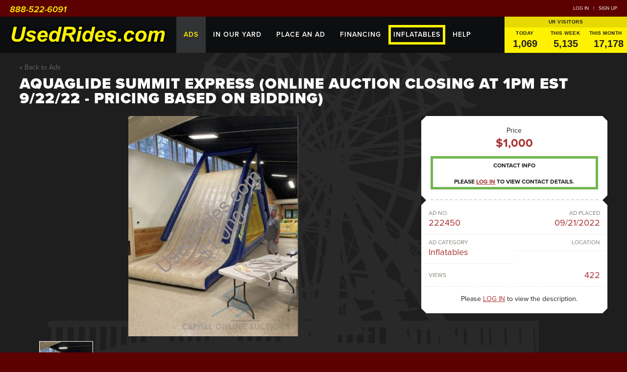

--- FILE ---
content_type: text/html; charset=utf-8
request_url: https://www.usedrides.com/rides/222450
body_size: 12080
content:
<!DOCTYPE html>
<html>
  <head>
    <meta charset="utf-8">
    <meta http-equiv="X-UA-Compatible" content="IE=edge">
    <meta name="viewport" content="width=device-width, initial-scale=1">

    <title>UsedRides.com     || AQUAGLIDE SUMMIT EXPRESS (ONLINE AUCTION CLOSING AT 1PM EST 9/22/22 - PRICING BASED ON BIDDING)
</title>
    <meta name="csrf-param" content="authenticity_token" />
<meta name="csrf-token" content="8s_zy9VrQrbqXxVumZMgsWSsfiA4_sKZRBmcm5izHll8k60NFCzomYy8A4b0u8hidcp-X8ABZfzlYqVVpLZSZg" />

            <meta name="twitter:card" content="summary_large_image">
        <meta name="twitter:site" content="@usedrides_com">
        <meta name="twitter:title" content="AQUAGLIDE SUMMIT EXPRESS (ONLINE AUCTION CLOSING AT 1PM EST 9/22/22 - PRICING BASED ON BIDDING)">
        <meta name="twitter:description" content="Bid now at: https://bid.capitalonlineauctions.com/lot-details/index/catalog/343/lot/41159?url=%2Fauctions%2Fcatalog%2Fid%2F343%2FSeptember-Mega-Party-Rental-and-Amusement-Auction-with-assets-from-sellers-across-the-US-Shipping-is-available%3Fpage%3D2

Dimensions: 30&#39;L x 9&#39;W x 16&#39;3&quot;H

Weight: 710 lbs

Note: oversized item - will not fit on a standard pallet.

The Aquaglide Summit Express offers 3 distinct play areas and one unforgettable experience. A large climbing wall on one side, a breathtaking zer0-entry slide on the other and a sizable cave for bouncing, climbing, swinging or hanging out make the Summit Express one of the best inflatables around! Used for a few summers on the lake of a summer camp, this piece holds air really well and needs minor repairs to the side netting and a few handholds gluing on but is well worth the effort.

Approximately $11k when new.

Blower not included.

Located in Sharon, MA 02067, Oversized, recommend local pick up">
        <meta name="twitter:image" content="https://s3.amazonaws.com/usedrides-media/media/000/373/499/large/Screenshot_2022-09-21_121336.jpg?1663776863">


    <link href="/assets/usedrides-0e4d36945a.css" rel="stylesheet" type="text/css" >
    <link href="https://cdnjs.cloudflare.com/ajax/libs/font-awesome/4.7.0/css/font-awesome.css" rel="stylesheet" type="text/css" >

    <script src="https://use.typekit.net/wny6fgi.js"></script>
    <script>try{Typekit.load({ async: true });}catch(e){}</script>

    <!-- HTML5 shim and Respond.js for IE8 support of HTML5 elements and media queries -->
    <!-- WARNING: Respond.js doesn't work if you view the page via file:// -->
    <!--[if lt IE 9]>
    <script src="https://oss.maxcdn.com/html5shiv/3.7.2/html5shiv.min.js"></script>
    <script src="https://oss.maxcdn.com/respond/1.4.2/respond.min.js"></script>
    <![endif]-->
  </head>

  <body class="ride
">

  <div class="container">

    <header>
      <div class="login">
        <div class="phone">888-522-6091</div>
            <a href="/users/sign_in">Log in</a>&nbsp;&nbsp;&nbsp;|&nbsp;&nbsp;
            <a href="/users/sign_up">Sign up</a>
      </div>

      <!-- Static navbar -->
      <nav class="navbar navbar-default">
        <div class="container-fluid">
          <div class="navbar-header">
            <button type="button" class="navbar-toggle collapsed" data-toggle="collapse" data-target="#navbar" aria-expanded="false" aria-controls="navbar">
              <span class="sr-only">Toggle navigation</span>
              <span class="icon-bar"></span>
              <span class="icon-bar"></span>
              <span class="icon-bar"></span>
            </button>
            <a class="navbar-brand" href="/"><img src="/assets/logo-usedrides.png" alt=""></a>
          </div>
          <div id="navbar" class="navbar-collapse collapse">
            <ul class="nav navbar-nav">
              <li class="active"><a href="/">Ads</a></li>
              <li class=""><a href="/?yard=1">In Our Yard</a></li>
              <li class=""><a href="/rides/new">Place An Ad</a></li>
              <li class=""><a href="/financing">Financing</a></li>
              <li class=""><a class="inflatables-nav" href="/?type=inflatables">Inflatables</a></li>
              <li class=""><a href="/faq">Help</a></li>
            </ul>

            <div class="navbar-right text-center visible-lg stats-header">
  <span class="stats-visitors"><strong>UR Visitors</strong></span>
  <div class="row">
    <div class="col-xs-12 col-sm-4 nowrap stats-title">Today</div>
    <div class="col-xs-12 col-sm-4 nowrap stats-title">This Week</div>
    <div class="col-xs-12 col-sm-4 nowrap stats-title">This Month</div>
  </div>
  <div class="row">
    <div class="col-xs-12 col-sm-4 nowrap stats-number">1,069</div>
    <div class="col-xs-12 col-sm-4 nowrap stats-number">5,135</div>
    <div class="col-xs-12 col-sm-4 nowrap stats-number">17,178</div>
  </div>
</div>

          </div><!--/.nav-collapse -->
        </div><!--/.container-fluid -->
      </nav>
    </header>

    <!-- Main component for a primary marketing message or call to action -->


    <!-- content -->
    <div class="content">

      

      
 <!--1 column -->
  <div class="row">
    <div class="col-xs-12">
      


<div class="row ride-show">

  <div class="col-xs-12">
    <a href="javascript:history.back()" class="previous-link">&laquo; Back to Ads</a>

    <h2>

      AQUAGLIDE SUMMIT EXPRESS (ONLINE AUCTION CLOSING AT 1PM EST 9/22/22 - PRICING BASED ON BIDDING)

    </h2>
  </div>

  <div class="col-xs-12 col-sm-6 col-md-8">

        <div id="carousel-thumbnails" class="carousel slide" data-ride="carousel" data-interval="false">
          <!-- Wrapper for slides -->
          <div class="carousel-inner" role="listbox">
                <div class="item
                  active
                  ">
                      <a href="/rides/222450/image/373499" target="_blank"><img src="https://s3.amazonaws.com/usedrides-media/media/000/373/499/large/Screenshot_2022-09-21_121336.jpg?1663776863"></a>
                </div>
          </div>

          <!-- Controls -->

          <!-- Indicators -->
          <ol class="carousel-indicators">

                <li
                 class="
                  active
                  ">
                  <img data-viewable="false" title="Please login to view additional photos." src="https://s3.amazonaws.com/usedrides-media/media/000/373/499/thumb/Screenshot_2022-09-21_121336.jpg?1663776863" />
                </li>

          </ol>

        </div>

  </div>
  <div class="col-xs-12 col-sm-6 col-md-4">
    <div class="col-sm-12 ride-top text-center">
      <div class="inner">
        

        <div class="price-header">Price</div>
          <div class="price">$1,000</div>

        <div class="contact show-contact">
          <strong>Contact Info</strong>
          <br>
              <br>
              <div class="join">
  Please <a href="/users/sign_in">Log in</a> to view contact details.
</div>
        </div>
      </div>
    </div>
    <div class="col-sm-12 ride-bottom">
      <div class="row">
        <div class="col-xs-12 col-sm-6 text-left">
          <h4 class="header">Ad No.</h4>
          222450
        </div>
        <div class="col-xs-12 col-sm-6 text-right">
          <h4 class="header">Ad Placed</h4>
              09/21/2022
        </div>
      </div>
      <div class="row">
        <div class="col-xs-12 col-sm-6 text-left">
          <h4 class="header">Ad Category</h4>
              Inflatables
        </div>
        <div class="col-xs-12 col-sm-6 text-right">
          <h4 class="header">Location</h4>
        </div>


      </div>
      <div class="row">
        <div class="col-xs-12 text-right">
          <h4 class="header views">Views</h4>
          422
        </div>

      </div>

      <div class="row">
        <div class="col-xs-12 description">
              Please <a href="/users/sign_in">Log in</a> to view the description.
        </div>
      </div>
    </div>
  </div>

</div>

<div id="ad-email-modal" class="modal fade" tabindex="-1" role="dialog" xmlns="http://www.w3.org/1999/html">
  <div class="modal-dialog">
    <div class="modal-content">
        <div class="modal-header">
          <button type="button" class="close" data-dismiss="modal" aria-label="Close"><span aria-hidden="true">&times;</span></button>
          <h4 class="modal-title">Email Ad Owner</h4>
        </div>
        <div class="modal-body">
          <p>Click the clipboard icon to copy the email address and subject, or click the email icon to open you email program.</p>

          <h4>Email</h4>
          <div>
            <div class="email-copy" id="email"></div>
            <button class="clipboard" data-clipboard-target="#email">
              <i class="glyphicon glyphicon-copy" alt="Copy to clipboard"></i>
            </button>
            <button class="clipboard">
              <a id="email-link" href="#"><i class="glyphicon glyphicon-envelope" alt="Open email program"></i></a>
            </button>
          </div>

          <br>
          <br>

          <h4>Suggested subject:</h4>
          <div>
            <div class="email-copy" id="subject"></div>
            <button class="clipboard" data-clipboard-target="#subject">
              <i class="glyphicon glyphicon-copy" alt="Copy to clipboard"></i>
            </button>
          </div>

        </div>
        <div class="modal-footer">
          <button type="button" class="btn btn-default" data-dismiss="modal">Close</button>
        </div>
    </div><!-- /.modal-content -->
  </div><!-- /.modal-dialog -->
</div><!-- /.modal -->

<div id="login-modal" class="modal fade" tabindex="-1" role="dialog">
  <div class="modal-dialog">
    <div class="modal-content">
      <form id="send-question">
        <div class="modal-header">
          <button type="button" class="close" data-dismiss="modal" aria-label="Close">
            <span aria-hidden="true">&times;</span></button>
          <h4 class="modal-title">Login Required</h4>
        </div>
        <div class="modal-body">
          Please <a href="/users/sign_in">Log in</a> to view additional images.
        </div>
        <div class="modal-footer">
          <button type="button" class="btn btn-default" data-dismiss="modal">Close</button>
        </div>
      </form>
    </div><!-- /.modal-content -->
  </div><!-- /.modal-dialog -->
</div><!-- /.modal -->



    </div>
  </div>
 <!--/1 column -->

 

    </div>

    <footer>
      <div class="col-xs-12 col-sm-4 pull-left">
        <span class="brand"><img src="/assets/logo-usedrides.png" alt=""></span>
        <div class="copyright">
          &copy; 2026 UsedRides.com
          <p style="margin-bottom: 1px !important"><a class="advertise-on-site" href="/ads">Advertise on this site</a></p>
          <p><a class="advertise-on-site" href="/privacy_policy">Privacy Policy</a></p>
          </div>
      </div>
      <div class="col-xs-12 col-sm-8 pull-right">
        <span class="pull-right mr-10">1867 S. Hwy 14, Greer, SC 29650</span>
        <span class="pull-right mr-10"><a href="mailto:info@usedrides.com">info@usedrides.com</a></span>
        <span class="pull-right mr-10">Fax: 864-801-4152</span>
        <span class="pull-right mr-10">Ph: 888-522-6091</span>
      </div>
      <div class="clearfix"> </div>
    </footer>

  </div> <!-- /container -->



  <script src="https://ajax.googleapis.com/ajax/libs/jquery/1.12.4/jquery.min.js"></script>
  <script src="https://cdnjs.cloudflare.com/ajax/libs/jquery-validate/1.17.0/jquery.validate.min.js"></script>
  <script type="text/javascript">var rc = false;</script>
  <script type="text/javascript" src="/assets/usedrides-17774408f4.js"></script>

  

  <script>
    (function(i,s,o,g,r,a,m){i['GoogleAnalyticsObject']=r;i[r]=i[r]||function(){
          (i[r].q=i[r].q||[]).push(arguments)},i[r].l=1*new Date();a=s.createElement(o),
        m=s.getElementsByTagName(o)[0];a.async=1;a.src=g;m.parentNode.insertBefore(a,m)
    })(window,document,'script','https://www.google-analytics.com/analytics.js','ga');

    ga('create', 'UA-13032893-1', 'auto');
    ga('send', 'pageview');

  </script>



  </body>
</html>


--- FILE ---
content_type: text/plain
request_url: https://www.google-analytics.com/j/collect?v=1&_v=j102&a=1368770841&t=pageview&_s=1&dl=https%3A%2F%2Fwww.usedrides.com%2Frides%2F222450&ul=en-us%40posix&dt=UsedRides.com%20%7C%7C%20AQUAGLIDE%20SUMMIT%20EXPRESS%20(ONLINE%20AUCTION%20CLOSING%20AT%201PM%20EST%209%2F22%2F22%20-%20PRICING%20BASED%20ON%20BIDDING)&sr=1280x720&vp=1280x720&_u=IEBAAEABAAAAACAAI~&jid=788753408&gjid=983880072&cid=712153084.1769216782&tid=UA-13032893-1&_gid=1995904216.1769216782&_r=1&_slc=1&z=1587709718
body_size: -451
content:
2,cG-33EC23YSX3

--- FILE ---
content_type: application/javascript
request_url: https://www.usedrides.com/assets/usedrides-17774408f4.js
body_size: 196785
content:
(function(){function r(e,n,t){function o(i,f){if(!n[i]){if(!e[i]){var c="function"==typeof require&&require;if(!f&&c)return c(i,!0);if(u)return u(i,!0);var a=new Error("Cannot find module '"+i+"'");throw a.code="MODULE_NOT_FOUND",a}var p=n[i]={exports:{}};e[i][0].call(p.exports,function(r){var n=e[i][1][r];return o(n||r)},p,p.exports,r,e,n,t)}return n[i].exports}for(var u="function"==typeof require&&require,i=0;i<t.length;i++)o(t[i]);return o}return r})()({1:[function(require,module,exports){
/* ========================================================================
 * Bootstrap: alert.js v3.4.1
 * https://getbootstrap.com/docs/3.4/javascript/#alerts
 * ========================================================================
 * Copyright 2011-2019 Twitter, Inc.
 * Licensed under MIT (https://github.com/twbs/bootstrap/blob/master/LICENSE)
 * ======================================================================== */


+function ($) {
  'use strict';

  // ALERT CLASS DEFINITION
  // ======================

  var dismiss = '[data-dismiss="alert"]'
  var Alert   = function (el) {
    $(el).on('click', dismiss, this.close)
  }

  Alert.VERSION = '3.4.1'

  Alert.TRANSITION_DURATION = 150

  Alert.prototype.close = function (e) {
    var $this    = $(this)
    var selector = $this.attr('data-target')

    if (!selector) {
      selector = $this.attr('href')
      selector = selector && selector.replace(/.*(?=#[^\s]*$)/, '') // strip for ie7
    }

    selector    = selector === '#' ? [] : selector
    var $parent = $(document).find(selector)

    if (e) e.preventDefault()

    if (!$parent.length) {
      $parent = $this.closest('.alert')
    }

    $parent.trigger(e = $.Event('close.bs.alert'))

    if (e.isDefaultPrevented()) return

    $parent.removeClass('in')

    function removeElement() {
      // detach from parent, fire event then clean up data
      $parent.detach().trigger('closed.bs.alert').remove()
    }

    $.support.transition && $parent.hasClass('fade') ?
      $parent
        .one('bsTransitionEnd', removeElement)
        .emulateTransitionEnd(Alert.TRANSITION_DURATION) :
      removeElement()
  }


  // ALERT PLUGIN DEFINITION
  // =======================

  function Plugin(option) {
    return this.each(function () {
      var $this = $(this)
      var data  = $this.data('bs.alert')

      if (!data) $this.data('bs.alert', (data = new Alert(this)))
      if (typeof option == 'string') data[option].call($this)
    })
  }

  var old = $.fn.alert

  $.fn.alert             = Plugin
  $.fn.alert.Constructor = Alert


  // ALERT NO CONFLICT
  // =================

  $.fn.alert.noConflict = function () {
    $.fn.alert = old
    return this
  }


  // ALERT DATA-API
  // ==============

  $(document).on('click.bs.alert.data-api', dismiss, Alert.prototype.close)

}(jQuery);

},{}],2:[function(require,module,exports){
/* ========================================================================
 * Bootstrap: button.js v3.4.1
 * https://getbootstrap.com/docs/3.4/javascript/#buttons
 * ========================================================================
 * Copyright 2011-2019 Twitter, Inc.
 * Licensed under MIT (https://github.com/twbs/bootstrap/blob/master/LICENSE)
 * ======================================================================== */


+function ($) {
  'use strict';

  // BUTTON PUBLIC CLASS DEFINITION
  // ==============================

  var Button = function (element, options) {
    this.$element  = $(element)
    this.options   = $.extend({}, Button.DEFAULTS, options)
    this.isLoading = false
  }

  Button.VERSION  = '3.4.1'

  Button.DEFAULTS = {
    loadingText: 'loading...'
  }

  Button.prototype.setState = function (state) {
    var d    = 'disabled'
    var $el  = this.$element
    var val  = $el.is('input') ? 'val' : 'html'
    var data = $el.data()

    state += 'Text'

    if (data.resetText == null) $el.data('resetText', $el[val]())

    // push to event loop to allow forms to submit
    setTimeout($.proxy(function () {
      $el[val](data[state] == null ? this.options[state] : data[state])

      if (state == 'loadingText') {
        this.isLoading = true
        $el.addClass(d).attr(d, d).prop(d, true)
      } else if (this.isLoading) {
        this.isLoading = false
        $el.removeClass(d).removeAttr(d).prop(d, false)
      }
    }, this), 0)
  }

  Button.prototype.toggle = function () {
    var changed = true
    var $parent = this.$element.closest('[data-toggle="buttons"]')

    if ($parent.length) {
      var $input = this.$element.find('input')
      if ($input.prop('type') == 'radio') {
        if ($input.prop('checked')) changed = false
        $parent.find('.active').removeClass('active')
        this.$element.addClass('active')
      } else if ($input.prop('type') == 'checkbox') {
        if (($input.prop('checked')) !== this.$element.hasClass('active')) changed = false
        this.$element.toggleClass('active')
      }
      $input.prop('checked', this.$element.hasClass('active'))
      if (changed) $input.trigger('change')
    } else {
      this.$element.attr('aria-pressed', !this.$element.hasClass('active'))
      this.$element.toggleClass('active')
    }
  }


  // BUTTON PLUGIN DEFINITION
  // ========================

  function Plugin(option) {
    return this.each(function () {
      var $this   = $(this)
      var data    = $this.data('bs.button')
      var options = typeof option == 'object' && option

      if (!data) $this.data('bs.button', (data = new Button(this, options)))

      if (option == 'toggle') data.toggle()
      else if (option) data.setState(option)
    })
  }

  var old = $.fn.button

  $.fn.button             = Plugin
  $.fn.button.Constructor = Button


  // BUTTON NO CONFLICT
  // ==================

  $.fn.button.noConflict = function () {
    $.fn.button = old
    return this
  }


  // BUTTON DATA-API
  // ===============

  $(document)
    .on('click.bs.button.data-api', '[data-toggle^="button"]', function (e) {
      var $btn = $(e.target).closest('.btn')
      Plugin.call($btn, 'toggle')
      if (!($(e.target).is('input[type="radio"], input[type="checkbox"]'))) {
        // Prevent double click on radios, and the double selections (so cancellation) on checkboxes
        e.preventDefault()
        // The target component still receive the focus
        if ($btn.is('input,button')) $btn.trigger('focus')
        else $btn.find('input:visible,button:visible').first().trigger('focus')
      }
    })
    .on('focus.bs.button.data-api blur.bs.button.data-api', '[data-toggle^="button"]', function (e) {
      $(e.target).closest('.btn').toggleClass('focus', /^focus(in)?$/.test(e.type))
    })

}(jQuery);

},{}],3:[function(require,module,exports){
/* ========================================================================
 * Bootstrap: carousel.js v3.4.1
 * https://getbootstrap.com/docs/3.4/javascript/#carousel
 * ========================================================================
 * Copyright 2011-2019 Twitter, Inc.
 * Licensed under MIT (https://github.com/twbs/bootstrap/blob/master/LICENSE)
 * ======================================================================== */


+function ($) {
  'use strict';

  // CAROUSEL CLASS DEFINITION
  // =========================

  var Carousel = function (element, options) {
    this.$element    = $(element)
    this.$indicators = this.$element.find('.carousel-indicators')
    this.options     = options
    this.paused      = null
    this.sliding     = null
    this.interval    = null
    this.$active     = null
    this.$items      = null

    this.options.keyboard && this.$element.on('keydown.bs.carousel', $.proxy(this.keydown, this))

    this.options.pause == 'hover' && !('ontouchstart' in document.documentElement) && this.$element
      .on('mouseenter.bs.carousel', $.proxy(this.pause, this))
      .on('mouseleave.bs.carousel', $.proxy(this.cycle, this))
  }

  Carousel.VERSION  = '3.4.1'

  Carousel.TRANSITION_DURATION = 600

  Carousel.DEFAULTS = {
    interval: 5000,
    pause: 'hover',
    wrap: true,
    keyboard: true
  }

  Carousel.prototype.keydown = function (e) {
    if (/input|textarea/i.test(e.target.tagName)) return
    switch (e.which) {
      case 37: this.prev(); break
      case 39: this.next(); break
      default: return
    }

    e.preventDefault()
  }

  Carousel.prototype.cycle = function (e) {
    e || (this.paused = false)

    this.interval && clearInterval(this.interval)

    this.options.interval
      && !this.paused
      && (this.interval = setInterval($.proxy(this.next, this), this.options.interval))

    return this
  }

  Carousel.prototype.getItemIndex = function (item) {
    this.$items = item.parent().children('.item')
    return this.$items.index(item || this.$active)
  }

  Carousel.prototype.getItemForDirection = function (direction, active) {
    var activeIndex = this.getItemIndex(active)
    var willWrap = (direction == 'prev' && activeIndex === 0)
                || (direction == 'next' && activeIndex == (this.$items.length - 1))
    if (willWrap && !this.options.wrap) return active
    var delta = direction == 'prev' ? -1 : 1
    var itemIndex = (activeIndex + delta) % this.$items.length
    return this.$items.eq(itemIndex)
  }

  Carousel.prototype.to = function (pos) {
    var that        = this
    var activeIndex = this.getItemIndex(this.$active = this.$element.find('.item.active'))

    if (pos > (this.$items.length - 1) || pos < 0) return

    if (this.sliding)       return this.$element.one('slid.bs.carousel', function () { that.to(pos) }) // yes, "slid"
    if (activeIndex == pos) return this.pause().cycle()

    return this.slide(pos > activeIndex ? 'next' : 'prev', this.$items.eq(pos))
  }

  Carousel.prototype.pause = function (e) {
    e || (this.paused = true)

    if (this.$element.find('.next, .prev').length && $.support.transition) {
      this.$element.trigger($.support.transition.end)
      this.cycle(true)
    }

    this.interval = clearInterval(this.interval)

    return this
  }

  Carousel.prototype.next = function () {
    if (this.sliding) return
    return this.slide('next')
  }

  Carousel.prototype.prev = function () {
    if (this.sliding) return
    return this.slide('prev')
  }

  Carousel.prototype.slide = function (type, next) {
    var $active   = this.$element.find('.item.active')
    var $next     = next || this.getItemForDirection(type, $active)
    var isCycling = this.interval
    var direction = type == 'next' ? 'left' : 'right'
    var that      = this

    if ($next.hasClass('active')) return (this.sliding = false)

    var relatedTarget = $next[0]
    var slideEvent = $.Event('slide.bs.carousel', {
      relatedTarget: relatedTarget,
      direction: direction
    })
    this.$element.trigger(slideEvent)
    if (slideEvent.isDefaultPrevented()) return

    this.sliding = true

    isCycling && this.pause()

    if (this.$indicators.length) {
      this.$indicators.find('.active').removeClass('active')
      var $nextIndicator = $(this.$indicators.children()[this.getItemIndex($next)])
      $nextIndicator && $nextIndicator.addClass('active')
    }

    var slidEvent = $.Event('slid.bs.carousel', { relatedTarget: relatedTarget, direction: direction }) // yes, "slid"
    if ($.support.transition && this.$element.hasClass('slide')) {
      $next.addClass(type)
      if (typeof $next === 'object' && $next.length) {
        $next[0].offsetWidth // force reflow
      }
      $active.addClass(direction)
      $next.addClass(direction)
      $active
        .one('bsTransitionEnd', function () {
          $next.removeClass([type, direction].join(' ')).addClass('active')
          $active.removeClass(['active', direction].join(' '))
          that.sliding = false
          setTimeout(function () {
            that.$element.trigger(slidEvent)
          }, 0)
        })
        .emulateTransitionEnd(Carousel.TRANSITION_DURATION)
    } else {
      $active.removeClass('active')
      $next.addClass('active')
      this.sliding = false
      this.$element.trigger(slidEvent)
    }

    isCycling && this.cycle()

    return this
  }


  // CAROUSEL PLUGIN DEFINITION
  // ==========================

  function Plugin(option) {
    return this.each(function () {
      var $this   = $(this)
      var data    = $this.data('bs.carousel')
      var options = $.extend({}, Carousel.DEFAULTS, $this.data(), typeof option == 'object' && option)
      var action  = typeof option == 'string' ? option : options.slide

      if (!data) $this.data('bs.carousel', (data = new Carousel(this, options)))
      if (typeof option == 'number') data.to(option)
      else if (action) data[action]()
      else if (options.interval) data.pause().cycle()
    })
  }

  var old = $.fn.carousel

  $.fn.carousel             = Plugin
  $.fn.carousel.Constructor = Carousel


  // CAROUSEL NO CONFLICT
  // ====================

  $.fn.carousel.noConflict = function () {
    $.fn.carousel = old
    return this
  }


  // CAROUSEL DATA-API
  // =================

  var clickHandler = function (e) {
    var $this   = $(this)
    var href    = $this.attr('href')
    if (href) {
      href = href.replace(/.*(?=#[^\s]+$)/, '') // strip for ie7
    }

    var target  = $this.attr('data-target') || href
    var $target = $(document).find(target)

    if (!$target.hasClass('carousel')) return

    var options = $.extend({}, $target.data(), $this.data())
    var slideIndex = $this.attr('data-slide-to')
    if (slideIndex) options.interval = false

    Plugin.call($target, options)

    if (slideIndex) {
      $target.data('bs.carousel').to(slideIndex)
    }

    e.preventDefault()
  }

  $(document)
    .on('click.bs.carousel.data-api', '[data-slide]', clickHandler)
    .on('click.bs.carousel.data-api', '[data-slide-to]', clickHandler)

  $(window).on('load', function () {
    $('[data-ride="carousel"]').each(function () {
      var $carousel = $(this)
      Plugin.call($carousel, $carousel.data())
    })
  })

}(jQuery);

},{}],4:[function(require,module,exports){
/* ========================================================================
 * Bootstrap: collapse.js v3.4.1
 * https://getbootstrap.com/docs/3.4/javascript/#collapse
 * ========================================================================
 * Copyright 2011-2019 Twitter, Inc.
 * Licensed under MIT (https://github.com/twbs/bootstrap/blob/master/LICENSE)
 * ======================================================================== */

/* jshint latedef: false */

+function ($) {
  'use strict';

  // COLLAPSE PUBLIC CLASS DEFINITION
  // ================================

  var Collapse = function (element, options) {
    this.$element      = $(element)
    this.options       = $.extend({}, Collapse.DEFAULTS, options)
    this.$trigger      = $('[data-toggle="collapse"][href="#' + element.id + '"],' +
                           '[data-toggle="collapse"][data-target="#' + element.id + '"]')
    this.transitioning = null

    if (this.options.parent) {
      this.$parent = this.getParent()
    } else {
      this.addAriaAndCollapsedClass(this.$element, this.$trigger)
    }

    if (this.options.toggle) this.toggle()
  }

  Collapse.VERSION  = '3.4.1'

  Collapse.TRANSITION_DURATION = 350

  Collapse.DEFAULTS = {
    toggle: true
  }

  Collapse.prototype.dimension = function () {
    var hasWidth = this.$element.hasClass('width')
    return hasWidth ? 'width' : 'height'
  }

  Collapse.prototype.show = function () {
    if (this.transitioning || this.$element.hasClass('in')) return

    var activesData
    var actives = this.$parent && this.$parent.children('.panel').children('.in, .collapsing')

    if (actives && actives.length) {
      activesData = actives.data('bs.collapse')
      if (activesData && activesData.transitioning) return
    }

    var startEvent = $.Event('show.bs.collapse')
    this.$element.trigger(startEvent)
    if (startEvent.isDefaultPrevented()) return

    if (actives && actives.length) {
      Plugin.call(actives, 'hide')
      activesData || actives.data('bs.collapse', null)
    }

    var dimension = this.dimension()

    this.$element
      .removeClass('collapse')
      .addClass('collapsing')[dimension](0)
      .attr('aria-expanded', true)

    this.$trigger
      .removeClass('collapsed')
      .attr('aria-expanded', true)

    this.transitioning = 1

    var complete = function () {
      this.$element
        .removeClass('collapsing')
        .addClass('collapse in')[dimension]('')
      this.transitioning = 0
      this.$element
        .trigger('shown.bs.collapse')
    }

    if (!$.support.transition) return complete.call(this)

    var scrollSize = $.camelCase(['scroll', dimension].join('-'))

    this.$element
      .one('bsTransitionEnd', $.proxy(complete, this))
      .emulateTransitionEnd(Collapse.TRANSITION_DURATION)[dimension](this.$element[0][scrollSize])
  }

  Collapse.prototype.hide = function () {
    if (this.transitioning || !this.$element.hasClass('in')) return

    var startEvent = $.Event('hide.bs.collapse')
    this.$element.trigger(startEvent)
    if (startEvent.isDefaultPrevented()) return

    var dimension = this.dimension()

    this.$element[dimension](this.$element[dimension]())[0].offsetHeight

    this.$element
      .addClass('collapsing')
      .removeClass('collapse in')
      .attr('aria-expanded', false)

    this.$trigger
      .addClass('collapsed')
      .attr('aria-expanded', false)

    this.transitioning = 1

    var complete = function () {
      this.transitioning = 0
      this.$element
        .removeClass('collapsing')
        .addClass('collapse')
        .trigger('hidden.bs.collapse')
    }

    if (!$.support.transition) return complete.call(this)

    this.$element
      [dimension](0)
      .one('bsTransitionEnd', $.proxy(complete, this))
      .emulateTransitionEnd(Collapse.TRANSITION_DURATION)
  }

  Collapse.prototype.toggle = function () {
    this[this.$element.hasClass('in') ? 'hide' : 'show']()
  }

  Collapse.prototype.getParent = function () {
    return $(document).find(this.options.parent)
      .find('[data-toggle="collapse"][data-parent="' + this.options.parent + '"]')
      .each($.proxy(function (i, element) {
        var $element = $(element)
        this.addAriaAndCollapsedClass(getTargetFromTrigger($element), $element)
      }, this))
      .end()
  }

  Collapse.prototype.addAriaAndCollapsedClass = function ($element, $trigger) {
    var isOpen = $element.hasClass('in')

    $element.attr('aria-expanded', isOpen)
    $trigger
      .toggleClass('collapsed', !isOpen)
      .attr('aria-expanded', isOpen)
  }

  function getTargetFromTrigger($trigger) {
    var href
    var target = $trigger.attr('data-target')
      || (href = $trigger.attr('href')) && href.replace(/.*(?=#[^\s]+$)/, '') // strip for ie7

    return $(document).find(target)
  }


  // COLLAPSE PLUGIN DEFINITION
  // ==========================

  function Plugin(option) {
    return this.each(function () {
      var $this   = $(this)
      var data    = $this.data('bs.collapse')
      var options = $.extend({}, Collapse.DEFAULTS, $this.data(), typeof option == 'object' && option)

      if (!data && options.toggle && /show|hide/.test(option)) options.toggle = false
      if (!data) $this.data('bs.collapse', (data = new Collapse(this, options)))
      if (typeof option == 'string') data[option]()
    })
  }

  var old = $.fn.collapse

  $.fn.collapse             = Plugin
  $.fn.collapse.Constructor = Collapse


  // COLLAPSE NO CONFLICT
  // ====================

  $.fn.collapse.noConflict = function () {
    $.fn.collapse = old
    return this
  }


  // COLLAPSE DATA-API
  // =================

  $(document).on('click.bs.collapse.data-api', '[data-toggle="collapse"]', function (e) {
    var $this   = $(this)

    if (!$this.attr('data-target')) e.preventDefault()

    var $target = getTargetFromTrigger($this)
    var data    = $target.data('bs.collapse')
    var option  = data ? 'toggle' : $this.data()

    Plugin.call($target, option)
  })

}(jQuery);

},{}],5:[function(require,module,exports){
/* ========================================================================
 * Bootstrap: modal.js v3.4.1
 * https://getbootstrap.com/docs/3.4/javascript/#modals
 * ========================================================================
 * Copyright 2011-2019 Twitter, Inc.
 * Licensed under MIT (https://github.com/twbs/bootstrap/blob/master/LICENSE)
 * ======================================================================== */


+function ($) {
  'use strict';

  // MODAL CLASS DEFINITION
  // ======================

  var Modal = function (element, options) {
    this.options = options
    this.$body = $(document.body)
    this.$element = $(element)
    this.$dialog = this.$element.find('.modal-dialog')
    this.$backdrop = null
    this.isShown = null
    this.originalBodyPad = null
    this.scrollbarWidth = 0
    this.ignoreBackdropClick = false
    this.fixedContent = '.navbar-fixed-top, .navbar-fixed-bottom'

    if (this.options.remote) {
      this.$element
        .find('.modal-content')
        .load(this.options.remote, $.proxy(function () {
          this.$element.trigger('loaded.bs.modal')
        }, this))
    }
  }

  Modal.VERSION = '3.4.1'

  Modal.TRANSITION_DURATION = 300
  Modal.BACKDROP_TRANSITION_DURATION = 150

  Modal.DEFAULTS = {
    backdrop: true,
    keyboard: true,
    show: true
  }

  Modal.prototype.toggle = function (_relatedTarget) {
    return this.isShown ? this.hide() : this.show(_relatedTarget)
  }

  Modal.prototype.show = function (_relatedTarget) {
    var that = this
    var e = $.Event('show.bs.modal', { relatedTarget: _relatedTarget })

    this.$element.trigger(e)

    if (this.isShown || e.isDefaultPrevented()) return

    this.isShown = true

    this.checkScrollbar()
    this.setScrollbar()
    this.$body.addClass('modal-open')

    this.escape()
    this.resize()

    this.$element.on('click.dismiss.bs.modal', '[data-dismiss="modal"]', $.proxy(this.hide, this))

    this.$dialog.on('mousedown.dismiss.bs.modal', function () {
      that.$element.one('mouseup.dismiss.bs.modal', function (e) {
        if ($(e.target).is(that.$element)) that.ignoreBackdropClick = true
      })
    })

    this.backdrop(function () {
      var transition = $.support.transition && that.$element.hasClass('fade')

      if (!that.$element.parent().length) {
        that.$element.appendTo(that.$body) // don't move modals dom position
      }

      that.$element
        .show()
        .scrollTop(0)

      that.adjustDialog()

      if (transition) {
        that.$element[0].offsetWidth // force reflow
      }

      that.$element.addClass('in')

      that.enforceFocus()

      var e = $.Event('shown.bs.modal', { relatedTarget: _relatedTarget })

      transition ?
        that.$dialog // wait for modal to slide in
          .one('bsTransitionEnd', function () {
            that.$element.trigger('focus').trigger(e)
          })
          .emulateTransitionEnd(Modal.TRANSITION_DURATION) :
        that.$element.trigger('focus').trigger(e)
    })
  }

  Modal.prototype.hide = function (e) {
    if (e) e.preventDefault()

    e = $.Event('hide.bs.modal')

    this.$element.trigger(e)

    if (!this.isShown || e.isDefaultPrevented()) return

    this.isShown = false

    this.escape()
    this.resize()

    $(document).off('focusin.bs.modal')

    this.$element
      .removeClass('in')
      .off('click.dismiss.bs.modal')
      .off('mouseup.dismiss.bs.modal')

    this.$dialog.off('mousedown.dismiss.bs.modal')

    $.support.transition && this.$element.hasClass('fade') ?
      this.$element
        .one('bsTransitionEnd', $.proxy(this.hideModal, this))
        .emulateTransitionEnd(Modal.TRANSITION_DURATION) :
      this.hideModal()
  }

  Modal.prototype.enforceFocus = function () {
    $(document)
      .off('focusin.bs.modal') // guard against infinite focus loop
      .on('focusin.bs.modal', $.proxy(function (e) {
        if (document !== e.target &&
          this.$element[0] !== e.target &&
          !this.$element.has(e.target).length) {
          this.$element.trigger('focus')
        }
      }, this))
  }

  Modal.prototype.escape = function () {
    if (this.isShown && this.options.keyboard) {
      this.$element.on('keydown.dismiss.bs.modal', $.proxy(function (e) {
        e.which == 27 && this.hide()
      }, this))
    } else if (!this.isShown) {
      this.$element.off('keydown.dismiss.bs.modal')
    }
  }

  Modal.prototype.resize = function () {
    if (this.isShown) {
      $(window).on('resize.bs.modal', $.proxy(this.handleUpdate, this))
    } else {
      $(window).off('resize.bs.modal')
    }
  }

  Modal.prototype.hideModal = function () {
    var that = this
    this.$element.hide()
    this.backdrop(function () {
      that.$body.removeClass('modal-open')
      that.resetAdjustments()
      that.resetScrollbar()
      that.$element.trigger('hidden.bs.modal')
    })
  }

  Modal.prototype.removeBackdrop = function () {
    this.$backdrop && this.$backdrop.remove()
    this.$backdrop = null
  }

  Modal.prototype.backdrop = function (callback) {
    var that = this
    var animate = this.$element.hasClass('fade') ? 'fade' : ''

    if (this.isShown && this.options.backdrop) {
      var doAnimate = $.support.transition && animate

      this.$backdrop = $(document.createElement('div'))
        .addClass('modal-backdrop ' + animate)
        .appendTo(this.$body)

      this.$element.on('click.dismiss.bs.modal', $.proxy(function (e) {
        if (this.ignoreBackdropClick) {
          this.ignoreBackdropClick = false
          return
        }
        if (e.target !== e.currentTarget) return
        this.options.backdrop == 'static'
          ? this.$element[0].focus()
          : this.hide()
      }, this))

      if (doAnimate) this.$backdrop[0].offsetWidth // force reflow

      this.$backdrop.addClass('in')

      if (!callback) return

      doAnimate ?
        this.$backdrop
          .one('bsTransitionEnd', callback)
          .emulateTransitionEnd(Modal.BACKDROP_TRANSITION_DURATION) :
        callback()

    } else if (!this.isShown && this.$backdrop) {
      this.$backdrop.removeClass('in')

      var callbackRemove = function () {
        that.removeBackdrop()
        callback && callback()
      }
      $.support.transition && this.$element.hasClass('fade') ?
        this.$backdrop
          .one('bsTransitionEnd', callbackRemove)
          .emulateTransitionEnd(Modal.BACKDROP_TRANSITION_DURATION) :
        callbackRemove()

    } else if (callback) {
      callback()
    }
  }

  // these following methods are used to handle overflowing modals

  Modal.prototype.handleUpdate = function () {
    this.adjustDialog()
  }

  Modal.prototype.adjustDialog = function () {
    var modalIsOverflowing = this.$element[0].scrollHeight > document.documentElement.clientHeight

    this.$element.css({
      paddingLeft: !this.bodyIsOverflowing && modalIsOverflowing ? this.scrollbarWidth : '',
      paddingRight: this.bodyIsOverflowing && !modalIsOverflowing ? this.scrollbarWidth : ''
    })
  }

  Modal.prototype.resetAdjustments = function () {
    this.$element.css({
      paddingLeft: '',
      paddingRight: ''
    })
  }

  Modal.prototype.checkScrollbar = function () {
    var fullWindowWidth = window.innerWidth
    if (!fullWindowWidth) { // workaround for missing window.innerWidth in IE8
      var documentElementRect = document.documentElement.getBoundingClientRect()
      fullWindowWidth = documentElementRect.right - Math.abs(documentElementRect.left)
    }
    this.bodyIsOverflowing = document.body.clientWidth < fullWindowWidth
    this.scrollbarWidth = this.measureScrollbar()
  }

  Modal.prototype.setScrollbar = function () {
    var bodyPad = parseInt((this.$body.css('padding-right') || 0), 10)
    this.originalBodyPad = document.body.style.paddingRight || ''
    var scrollbarWidth = this.scrollbarWidth
    if (this.bodyIsOverflowing) {
      this.$body.css('padding-right', bodyPad + scrollbarWidth)
      $(this.fixedContent).each(function (index, element) {
        var actualPadding = element.style.paddingRight
        var calculatedPadding = $(element).css('padding-right')
        $(element)
          .data('padding-right', actualPadding)
          .css('padding-right', parseFloat(calculatedPadding) + scrollbarWidth + 'px')
      })
    }
  }

  Modal.prototype.resetScrollbar = function () {
    this.$body.css('padding-right', this.originalBodyPad)
    $(this.fixedContent).each(function (index, element) {
      var padding = $(element).data('padding-right')
      $(element).removeData('padding-right')
      element.style.paddingRight = padding ? padding : ''
    })
  }

  Modal.prototype.measureScrollbar = function () { // thx walsh
    var scrollDiv = document.createElement('div')
    scrollDiv.className = 'modal-scrollbar-measure'
    this.$body.append(scrollDiv)
    var scrollbarWidth = scrollDiv.offsetWidth - scrollDiv.clientWidth
    this.$body[0].removeChild(scrollDiv)
    return scrollbarWidth
  }


  // MODAL PLUGIN DEFINITION
  // =======================

  function Plugin(option, _relatedTarget) {
    return this.each(function () {
      var $this = $(this)
      var data = $this.data('bs.modal')
      var options = $.extend({}, Modal.DEFAULTS, $this.data(), typeof option == 'object' && option)

      if (!data) $this.data('bs.modal', (data = new Modal(this, options)))
      if (typeof option == 'string') data[option](_relatedTarget)
      else if (options.show) data.show(_relatedTarget)
    })
  }

  var old = $.fn.modal

  $.fn.modal = Plugin
  $.fn.modal.Constructor = Modal


  // MODAL NO CONFLICT
  // =================

  $.fn.modal.noConflict = function () {
    $.fn.modal = old
    return this
  }


  // MODAL DATA-API
  // ==============

  $(document).on('click.bs.modal.data-api', '[data-toggle="modal"]', function (e) {
    var $this = $(this)
    var href = $this.attr('href')
    var target = $this.attr('data-target') ||
      (href && href.replace(/.*(?=#[^\s]+$)/, '')) // strip for ie7

    var $target = $(document).find(target)
    var option = $target.data('bs.modal') ? 'toggle' : $.extend({ remote: !/#/.test(href) && href }, $target.data(), $this.data())

    if ($this.is('a')) e.preventDefault()

    $target.one('show.bs.modal', function (showEvent) {
      if (showEvent.isDefaultPrevented()) return // only register focus restorer if modal will actually get shown
      $target.one('hidden.bs.modal', function () {
        $this.is(':visible') && $this.trigger('focus')
      })
    })
    Plugin.call($target, option, this)
  })

}(jQuery);

},{}],6:[function(require,module,exports){
(function (process,global){(function (){
/*!
 * Lightweight URL manipulation with JavaScript
 * This library is independent of any other libraries and has pretty simple
 * interface and lightweight code-base.
 * Some ideas of query string parsing had been taken from Jan Wolter
 * @see http://unixpapa.com/js/querystring.html
 *
 * @license MIT
 * @author Mykhailo Stadnyk <mikhus@gmail.com> and contributors
 * @see https://github.com/Mikhus/domurl/graphs/contributors
 */
(function (ns) {
    'use strict';

    var RX_PROTOCOL = /^[a-z]+:/;
    var RX_PORT = /[-a-z0-9]+(\.[-a-z0-9])*:\d+/i;
    var RX_CREDS = /\/\/(.*?)(?::(.*?))?@/;
    var RX_WIN = /^win/i;
    var RX_PROTOCOL_REPL = /:$/;
    var RX_QUERY_REPL = /^\?/;
    var RX_HASH_REPL = /^#/;
    var RX_PATH = /(.*\/)/;
    var RX_PATH_FIX = /^\/{2,}/;
    // https://news.ycombinator.com/item?id=3939454
    var RX_PATH_IE_FIX = /(^\/?)/;
    var RX_SINGLE_QUOTE = /'/g;
    var RX_DECODE_1 = /%([ef][0-9a-f])%([89ab][0-9a-f])%([89ab][0-9a-f])/gi;
    var RX_DECODE_2 = /%([cd][0-9a-f])%([89ab][0-9a-f])/gi;
    var RX_DECODE_3 = /%([0-7][0-9a-f])/gi;
    var RX_PLUS = /\+/g;
    var RX_PATH_SEMI = /^\w:$/;
    var RX_URL_TEST = /[^/#?]/;

    // configure given url options
    function urlConfig (url) {
        var config = {
            path: true,
            query: true,
            hash: true
        };

        if (!url) {
            return config;
        }

        if (RX_PROTOCOL.test(url)) {
            config.protocol = true;
            config.host = true;

            if (RX_PORT.test(url)) {
                config.port = true;
            }

            if (RX_CREDS.test(url)) {
                config.user = true;
                config.pass = true;
            }
        }

        return config;
    }

    var isNode = typeof window === 'undefined' &&
        typeof global !== 'undefined' &&
        typeof require === 'function';
    var isIe = !isNode && ns.navigator && ns.navigator.userAgent &&
        ~ns.navigator.userAgent.indexOf('MSIE');

    // Trick to bypass Webpack's require at compile time
    var nodeRequire = isNode ? ns['require'] : null;

    // mapping between what we want and <a> element properties
    var map = {
        protocol: 'protocol',
        host: 'hostname',
        port: 'port',
        path: 'pathname',
        query: 'search',
        hash: 'hash'
    };

    // jscs: disable
    /**
     * default ports as defined by http://url.spec.whatwg.org/#default-port
     * We need them to fix IE behavior,
     * @see https://github.com/Mikhus/jsurl/issues/2
     */
    // jscs: enable
    var defaultPorts = {
        ftp: 21,
        gopher: 70,
        http: 80,
        https: 443,
        ws: 80,
        wss: 443
    };

    var _currNodeUrl;
    function getCurrUrl() {
        if (isNode) {
            if (!_currNodeUrl) {
                _currNodeUrl = ('file://' +
                    (process.platform.match(RX_WIN) ? '/' : '') +
                    nodeRequire('fs').realpathSync('.')
                );
            }
            return _currNodeUrl;
        } else if (document.location.href === 'about:srcdoc') {
            return self.parent.document.location.href;
        } else {
            return document.location.href;
        }
    }

    function parse (self, url, absolutize) {
        var link, i, auth;

        if (!url) {
            url = getCurrUrl();
        }

        if (isNode) {
            link = nodeRequire('url').parse(url);
        }

        else {
            link = document.createElement('a');
            link.href = url;
        }

        var config = urlConfig(url);

        auth = url.match(RX_CREDS) || [];

        for (i in map) {
            if (config[i]) {
                self[i] = link[map[i]] || '';
            } else {
                self[i] = '';
            }
        }

        // fix-up some parts
        self.protocol = self.protocol.replace(RX_PROTOCOL_REPL, '');
        self.query = self.query.replace(RX_QUERY_REPL, '');
        self.hash = decode(self.hash.replace(RX_HASH_REPL, ''));
        self.user = decode(auth[1] || '');
        self.pass = decode(auth[2] || '');
        /* jshint ignore:start */
        self.port = (
            // loosely compare because port can be a string
            defaultPorts[self.protocol] == self.port || self.port == 0
        ) ? '' : self.port; // IE fix, Android browser fix
        /* jshint ignore:end */

        if (!config.protocol && RX_URL_TEST.test(url.charAt(0))) {
            self.path = url.split('?')[0].split('#')[0];
        }

        if (!config.protocol && absolutize) {
            // is IE and path is relative
            var base = new Url(getCurrUrl().match(RX_PATH)[0]);
            var basePath = base.path.split('/');
            var selfPath = self.path.split('/');
            var props = ['protocol', 'user', 'pass', 'host', 'port'];
            var s = props.length;

            basePath.pop();

            for (i = 0; i < s; i++) {
                self[props[i]] = base[props[i]];
            }

            while (selfPath[0] === '..') { // skip all "../
                basePath.pop();
                selfPath.shift();
            }

            self.path =
                (url.charAt(0) !== '/' ? basePath.join('/') : '') +
                '/' + selfPath.join('/')
            ;
        }

        self.path = self.path.replace(RX_PATH_FIX, '/');
        isIe && (self.path = self.path.replace(RX_PATH_IE_FIX, '/'));

        self.paths(self.paths());

        self.query = new QueryString(self.query);
    }

    function encode (s) {
        return encodeURIComponent(s).replace(RX_SINGLE_QUOTE, '%27');
    }

    function decode (s) {
        s = s.replace(RX_PLUS, ' ');
        s = s.replace(RX_DECODE_1, function (code, hex1, hex2, hex3) {
            var n1 = parseInt(hex1, 16) - 0xE0;
            var n2 = parseInt(hex2, 16) - 0x80;

            if (n1 === 0 && n2 < 32) {
                return code;
            }

            var n3 = parseInt(hex3, 16) - 0x80;
            var n = (n1 << 12) + (n2 << 6) + n3;

            if (n > 0xFFFF) {
                return code;
            }

            return String.fromCharCode(n);
        });
        s = s.replace(RX_DECODE_2, function (code, hex1, hex2) {
            var n1 = parseInt(hex1, 16) - 0xC0;

            if (n1 < 2) {
                return code;
            }

            var n2 = parseInt(hex2, 16) - 0x80;

            return String.fromCharCode((n1 << 6) + n2);
        });

        return s.replace(RX_DECODE_3, function (code, hex) {
            return String.fromCharCode(parseInt(hex, 16));
        });
    }

    /**
     * Class QueryString
     *
     * @param {string} qs - string representation of QueryString
     * @constructor
     */
    function QueryString (qs) {
        var parts = qs.split('&');

        for (var i = 0, s = parts.length; i < s; i++) {
            var keyVal = parts[i].split('=');
            var key = decodeURIComponent(keyVal[0].replace(RX_PLUS, ' '));

            if (!key) {
                continue;
            }

            var value = keyVal[1] !== undefined ? decode(keyVal[1]) : null;

            if (this[key] === undefined) {
                this[key] = value;
            } else {
                if (!(this[key] instanceof Array)) {
                    this[key] = [this[key]];
                }

                this[key].push(value);
            }
        }
    }

    /**
     * Converts QueryString object back to string representation
     *
     * @returns {string}
     */
    QueryString.prototype.toString = function () {
        var s = '';
        var e = encode;
        var i, ii;

        for (i in this) {
            var w = this[i];

            if (w instanceof Function || w === undefined) {
                continue;
            }

            if (w instanceof Array) {
                var len = w.length;

                if (!len) {
                    // Parameter is an empty array, so treat as
                    // an empty argument
                    s += (s ? '&' : '') + e(i) + '=';
                    continue;
                }

                for (ii = 0; ii < len; ii++) {
                    var v = w[ii];
                    if (v === undefined) {
                        continue;
                    }
                    s += s ? '&' : '';
                    s += e(i) + (v === null
                        ? ''
                        : '=' + e(v));
                }
                continue;
            }

            // Plain value
            s += s ? '&' : '';
            s += e(i) + (w === null ? '' : '=' + e(w));
        }

        return s;
    };

    /**
     * Class Url
     *
     * @param {string} [url] - string URL representation
     * @param {boolean} [noTransform] - do not transform to absolute URL
     * @constructor
     */
    function Url (url, noTransform) {
        parse(this, url, !noTransform);
    }

    /**
     * Clears QueryString, making it contain no params at all
     *
     * @returns {Url}
     */
    Url.prototype.clearQuery = function () {
        for (var key in this.query) {
            if (!(this.query[key] instanceof Function)) {
                delete this.query[key];
            }
        }

        return this;
    };

    /**
     * Returns total number of parameters in QueryString
     *
     * @returns {number}
     */
    Url.prototype.queryLength = function () {
        var count = 0;

        for (var key in this.query) {
            if (!(this.query[key] instanceof Function)) {
                count++;
            }
        }

        return count;
    };

    /**
     * Returns true if QueryString contains no parameters, false otherwise
     *
     * @returns {boolean}
     */
    Url.prototype.isEmptyQuery = function () {
        return this.queryLength() === 0;
    };

    /**
     *
     * @param {Array} [paths] - an array pf path parts (if given will modify
     *                          Url.path property
     * @returns {Array} - an array representation of the Url.path property
     */
    Url.prototype.paths = function (paths) {
        var prefix = '';
        var i = 0;
        var s;

        if (paths && paths.length && paths + '' !== paths) {
            if (this.isAbsolute()) {
                prefix = '/';
            }

            for (s = paths.length; i < s; i++) {
                paths[i] = !i && RX_PATH_SEMI.test(paths[i])
                    ? paths[i]
                    : encode(paths[i]);
            }

            this.path = prefix + paths.join('/');
        }

        paths = (this.path.charAt(0) === '/' ?
            this.path.slice(1) : this.path).split('/');

        for (i = 0, s = paths.length; i < s; i++) {
            paths[i] = decode(paths[i]);
        }

        return paths;
    };

    /**
     * Performs URL-specific encoding of the given string
     *
     * @method Url#encode
     * @param {string} s - string to encode
     * @returns {string}
     */
    Url.prototype.encode = encode;

    /**
     * Performs URL-specific decoding of the given encoded string
     *
     * @method Url#decode
     * @param {string} s - string to decode
     * @returns {string}
     */
    Url.prototype.decode = decode;

    /**
     * Checks if current URL is an absolute resource locator (globally absolute
     * or absolute path to current server)
     *
     * @returns {boolean}
     */
    Url.prototype.isAbsolute = function () {
        return this.protocol || this.path.charAt(0) === '/';
    };

    /**
     * Returns string representation of current Url object
     *
     * @returns {string}
     */
    Url.prototype.toString = function () {
        return (
            (this.protocol && (this.protocol + '://')) +
            (this.user && (
                encode(this.user) + (this.pass && (':' + encode(this.pass))
            ) + '@')) +
            (this.host && this.host) +
            (this.port && (':' + this.port)) +
            (this.path && this.path) +
            (this.query.toString() && ('?' + this.query)) +
            (this.hash && ('#' + encode(this.hash)))
        );
    };

    ns[ns.exports ? 'exports' : 'Url'] = Url;
}(typeof module !== 'undefined' && module.exports ? module : window));

}).call(this)}).call(this,require('_process'),typeof global !== "undefined" ? global : typeof self !== "undefined" ? self : typeof window !== "undefined" ? window : {})

},{"_process":8}],7:[function(require,module,exports){
/*!
* jquery.inputmask.bundle.js
* https://github.com/RobinHerbots/jquery.inputmask
* Copyright (c) 2010 - 2016 Robin Herbots
* Licensed under the MIT license (http://www.opensource.org/licenses/mit-license.php)
* Version: 3.3.4
*/
!function($) {
    function Inputmask(alias, options) {
        return this instanceof Inputmask ? ($.isPlainObject(alias) ? options = alias : (options = options || {}, 
        options.alias = alias), this.el = void 0, this.opts = $.extend(!0, {}, this.defaults, options), 
        this.maskset = void 0, this.noMasksCache = options && void 0 !== options.definitions, 
        this.userOptions = options || {}, this.events = {}, this.dataAttribute = "data-inputmask", 
        this.isRTL = this.opts.numericInput, void resolveAlias(this.opts.alias, options, this.opts)) : new Inputmask(alias, options);
    }
    function resolveAlias(aliasStr, options, opts) {
        var aliasDefinition = opts.aliases[aliasStr];
        return aliasDefinition ? (aliasDefinition.alias && resolveAlias(aliasDefinition.alias, void 0, opts), 
        $.extend(!0, opts, aliasDefinition), $.extend(!0, opts, options), !0) : (null === opts.mask && (opts.mask = aliasStr), 
        !1);
    }
    function generateMaskSet(opts, nocache) {
        function generateMask(mask, metadata, opts) {
            if (null !== mask && "" !== mask) {
                if (1 === mask.length && opts.greedy === !1 && 0 !== opts.repeat && (opts.placeholder = ""), 
                opts.repeat > 0 || "*" === opts.repeat || "+" === opts.repeat) {
                    var repeatStart = "*" === opts.repeat ? 0 : "+" === opts.repeat ? 1 : opts.repeat;
                    mask = opts.groupmarker.start + mask + opts.groupmarker.end + opts.quantifiermarker.start + repeatStart + "," + opts.repeat + opts.quantifiermarker.end;
                }
                var masksetDefinition;
                return void 0 === Inputmask.prototype.masksCache[mask] || nocache === !0 ? (masksetDefinition = {
                    mask: mask,
                    maskToken: Inputmask.prototype.analyseMask(mask, opts),
                    validPositions: {},
                    _buffer: void 0,
                    buffer: void 0,
                    tests: {},
                    metadata: metadata,
                    maskLength: void 0
                }, nocache !== !0 && (Inputmask.prototype.masksCache[opts.numericInput ? mask.split("").reverse().join("") : mask] = masksetDefinition, 
                masksetDefinition = $.extend(!0, {}, Inputmask.prototype.masksCache[opts.numericInput ? mask.split("").reverse().join("") : mask]))) : masksetDefinition = $.extend(!0, {}, Inputmask.prototype.masksCache[opts.numericInput ? mask.split("").reverse().join("") : mask]), 
                masksetDefinition;
            }
        }
        var ms;
        if ($.isFunction(opts.mask) && (opts.mask = opts.mask(opts)), $.isArray(opts.mask)) {
            if (opts.mask.length > 1) {
                opts.keepStatic = null === opts.keepStatic || opts.keepStatic;
                var altMask = opts.groupmarker.start;
                return $.each(opts.numericInput ? opts.mask.reverse() : opts.mask, function(ndx, msk) {
                    altMask.length > 1 && (altMask += opts.groupmarker.end + opts.alternatormarker + opts.groupmarker.start), 
                    altMask += void 0 === msk.mask || $.isFunction(msk.mask) ? msk : msk.mask;
                }), altMask += opts.groupmarker.end, generateMask(altMask, opts.mask, opts);
            }
            opts.mask = opts.mask.pop();
        }
        return opts.mask && (ms = void 0 === opts.mask.mask || $.isFunction(opts.mask.mask) ? generateMask(opts.mask, opts.mask, opts) : generateMask(opts.mask.mask, opts.mask, opts)), 
        ms;
    }
    function maskScope(actionObj, maskset, opts) {
        function getMaskTemplate(baseOnInput, minimalPos, includeMode) {
            minimalPos = minimalPos || 0;
            var ndxIntlzr, test, testPos, maskTemplate = [], pos = 0, lvp = getLastValidPosition();
            maxLength = void 0 !== el ? el.maxLength : void 0, maxLength === -1 && (maxLength = void 0);
            do baseOnInput === !0 && getMaskSet().validPositions[pos] ? (testPos = getMaskSet().validPositions[pos], 
            test = testPos.match, ndxIntlzr = testPos.locator.slice(), maskTemplate.push(includeMode === !0 ? testPos.input : includeMode === !1 ? test.nativeDef : getPlaceholder(pos, test))) : (testPos = getTestTemplate(pos, ndxIntlzr, pos - 1), 
            test = testPos.match, ndxIntlzr = testPos.locator.slice(), (opts.jitMasking === !1 || pos < lvp || "number" == typeof opts.jitMasking && isFinite(opts.jitMasking) && opts.jitMasking > pos) && maskTemplate.push(includeMode === !1 ? test.nativeDef : getPlaceholder(pos, test))), 
            pos++; while ((void 0 === maxLength || pos < maxLength) && (null !== test.fn || "" !== test.def) || minimalPos > pos);
            return "" === maskTemplate[maskTemplate.length - 1] && maskTemplate.pop(), getMaskSet().maskLength = pos + 1, 
            maskTemplate;
        }
        function getMaskSet() {
            return maskset;
        }
        function resetMaskSet(soft) {
            var maskset = getMaskSet();
            maskset.buffer = void 0, soft !== !0 && (maskset._buffer = void 0, maskset.validPositions = {}, 
            maskset.p = 0);
        }
        function getLastValidPosition(closestTo, strict, validPositions) {
            var before = -1, after = -1, valids = validPositions || getMaskSet().validPositions;
            void 0 === closestTo && (closestTo = -1);
            for (var posNdx in valids) {
                var psNdx = parseInt(posNdx);
                valids[psNdx] && (strict || null !== valids[psNdx].match.fn) && (psNdx <= closestTo && (before = psNdx), 
                psNdx >= closestTo && (after = psNdx));
            }
            return before !== -1 && closestTo - before > 1 || after < closestTo ? before : after;
        }
        function stripValidPositions(start, end, nocheck, strict) {
            function IsEnclosedStatic(pos) {
                var posMatch = getMaskSet().validPositions[pos];
                if (void 0 !== posMatch && null === posMatch.match.fn) {
                    var prevMatch = getMaskSet().validPositions[pos - 1], nextMatch = getMaskSet().validPositions[pos + 1];
                    return void 0 !== prevMatch && void 0 !== nextMatch;
                }
                return !1;
            }
            var i, startPos = start, positionsClone = $.extend(!0, {}, getMaskSet().validPositions), needsValidation = !1;
            for (getMaskSet().p = start, i = end - 1; i >= startPos; i--) void 0 !== getMaskSet().validPositions[i] && (nocheck !== !0 && (!getMaskSet().validPositions[i].match.optionality && IsEnclosedStatic(i) || opts.canClearPosition(getMaskSet(), i, getLastValidPosition(), strict, opts) === !1) || delete getMaskSet().validPositions[i]);
            for (resetMaskSet(!0), i = startPos + 1; i <= getLastValidPosition(); ) {
                for (;void 0 !== getMaskSet().validPositions[startPos]; ) startPos++;
                if (i < startPos && (i = startPos + 1), void 0 === getMaskSet().validPositions[i] && isMask(i)) i++; else {
                    var t = getTestTemplate(i);
                    needsValidation === !1 && positionsClone[startPos] && positionsClone[startPos].match.def === t.match.def ? (getMaskSet().validPositions[startPos] = $.extend(!0, {}, positionsClone[startPos]), 
                    getMaskSet().validPositions[startPos].input = t.input, delete getMaskSet().validPositions[i], 
                    i++) : positionCanMatchDefinition(startPos, t.match.def) ? isValid(startPos, t.input || getPlaceholder(i), !0) !== !1 && (delete getMaskSet().validPositions[i], 
                    i++, needsValidation = !0) : isMask(i) || (i++, startPos--), startPos++;
                }
            }
            resetMaskSet(!0);
        }
        function determineTestTemplate(tests, guessNextBest) {
            for (var testPos, testPositions = tests, lvp = getLastValidPosition(), lvTest = getMaskSet().validPositions[lvp] || getTests(0)[0], lvTestAltArr = void 0 !== lvTest.alternation ? lvTest.locator[lvTest.alternation].toString().split(",") : [], ndx = 0; ndx < testPositions.length && (testPos = testPositions[ndx], 
            !(testPos.match && (opts.greedy && testPos.match.optionalQuantifier !== !0 || (testPos.match.optionality === !1 || testPos.match.newBlockMarker === !1) && testPos.match.optionalQuantifier !== !0) && (void 0 === lvTest.alternation || lvTest.alternation !== testPos.alternation || void 0 !== testPos.locator[lvTest.alternation] && checkAlternationMatch(testPos.locator[lvTest.alternation].toString().split(","), lvTestAltArr))) || guessNextBest === !0 && (null !== testPos.match.fn || /[0-9a-bA-Z]/.test(testPos.match.def))); ndx++) ;
            return testPos;
        }
        function getTestTemplate(pos, ndxIntlzr, tstPs) {
            return getMaskSet().validPositions[pos] || determineTestTemplate(getTests(pos, ndxIntlzr ? ndxIntlzr.slice() : ndxIntlzr, tstPs));
        }
        function getTest(pos) {
            return getMaskSet().validPositions[pos] ? getMaskSet().validPositions[pos] : getTests(pos)[0];
        }
        function positionCanMatchDefinition(pos, def) {
            for (var valid = !1, tests = getTests(pos), tndx = 0; tndx < tests.length; tndx++) if (tests[tndx].match && tests[tndx].match.def === def) {
                valid = !0;
                break;
            }
            return valid;
        }
        function getTests(pos, ndxIntlzr, tstPs) {
            function resolveTestFromToken(maskToken, ndxInitializer, loopNdx, quantifierRecurse) {
                function handleMatch(match, loopNdx, quantifierRecurse) {
                    function isFirstMatch(latestMatch, tokenGroup) {
                        var firstMatch = 0 === $.inArray(latestMatch, tokenGroup.matches);
                        return firstMatch || $.each(tokenGroup.matches, function(ndx, match) {
                            if (match.isQuantifier === !0 && (firstMatch = isFirstMatch(latestMatch, tokenGroup.matches[ndx - 1]))) return !1;
                        }), firstMatch;
                    }
                    function resolveNdxInitializer(pos, alternateNdx, targetAlternation) {
                        var bestMatch, indexPos;
                        return (getMaskSet().tests[pos] || getMaskSet().validPositions[pos]) && $.each(getMaskSet().tests[pos] || [ getMaskSet().validPositions[pos] ], function(ndx, lmnt) {
                            var alternation = void 0 !== targetAlternation ? targetAlternation : lmnt.alternation, ndxPos = void 0 !== lmnt.locator[alternation] ? lmnt.locator[alternation].toString().indexOf(alternateNdx) : -1;
                            (void 0 === indexPos || ndxPos < indexPos) && ndxPos !== -1 && (bestMatch = lmnt, 
                            indexPos = ndxPos);
                        }), bestMatch ? bestMatch.locator.slice((void 0 !== targetAlternation ? targetAlternation : bestMatch.alternation) + 1) : void 0 !== targetAlternation ? resolveNdxInitializer(pos, alternateNdx) : void 0;
                    }
                    function staticCanMatchDefinition(source, target) {
                        return null === source.match.fn && null !== target.match.fn && target.match.fn.test(source.match.def, getMaskSet(), pos, !1, opts, !1);
                    }
                    if (testPos > 1e4) throw "Inputmask: There is probably an error in your mask definition or in the code. Create an issue on github with an example of the mask you are using. " + getMaskSet().mask;
                    if (testPos === pos && void 0 === match.matches) return matches.push({
                        match: match,
                        locator: loopNdx.reverse(),
                        cd: cacheDependency
                    }), !0;
                    if (void 0 !== match.matches) {
                        if (match.isGroup && quantifierRecurse !== match) {
                            if (match = handleMatch(maskToken.matches[$.inArray(match, maskToken.matches) + 1], loopNdx)) return !0;
                        } else if (match.isOptional) {
                            var optionalToken = match;
                            if (match = resolveTestFromToken(match, ndxInitializer, loopNdx, quantifierRecurse)) {
                                if (latestMatch = matches[matches.length - 1].match, !isFirstMatch(latestMatch, optionalToken)) return !0;
                                insertStop = !0, testPos = pos;
                            }
                        } else if (match.isAlternator) {
                            var maltMatches, alternateToken = match, malternateMatches = [], currentMatches = matches.slice(), loopNdxCnt = loopNdx.length, altIndex = ndxInitializer.length > 0 ? ndxInitializer.shift() : -1;
                            if (altIndex === -1 || "string" == typeof altIndex) {
                                var amndx, currentPos = testPos, ndxInitializerClone = ndxInitializer.slice(), altIndexArr = [];
                                if ("string" == typeof altIndex) altIndexArr = altIndex.split(","); else for (amndx = 0; amndx < alternateToken.matches.length; amndx++) altIndexArr.push(amndx);
                                for (var ndx = 0; ndx < altIndexArr.length; ndx++) {
                                    if (amndx = parseInt(altIndexArr[ndx]), matches = [], ndxInitializer = resolveNdxInitializer(testPos, amndx, loopNdxCnt) || ndxInitializerClone.slice(), 
                                    match = handleMatch(alternateToken.matches[amndx] || maskToken.matches[amndx], [ amndx ].concat(loopNdx), quantifierRecurse) || match, 
                                    match !== !0 && void 0 !== match && altIndexArr[altIndexArr.length - 1] < alternateToken.matches.length) {
                                        var ntndx = $.inArray(match, maskToken.matches) + 1;
                                        maskToken.matches.length > ntndx && (match = handleMatch(maskToken.matches[ntndx], [ ntndx ].concat(loopNdx.slice(1, loopNdx.length)), quantifierRecurse), 
                                        match && (altIndexArr.push(ntndx.toString()), $.each(matches, function(ndx, lmnt) {
                                            lmnt.alternation = loopNdx.length - 1;
                                        })));
                                    }
                                    maltMatches = matches.slice(), testPos = currentPos, matches = [];
                                    for (var ndx1 = 0; ndx1 < maltMatches.length; ndx1++) {
                                        var altMatch = maltMatches[ndx1], hasMatch = !1;
                                        altMatch.alternation = altMatch.alternation || loopNdxCnt;
                                        for (var ndx2 = 0; ndx2 < malternateMatches.length; ndx2++) {
                                            var altMatch2 = malternateMatches[ndx2];
                                            if (("string" != typeof altIndex || $.inArray(altMatch.locator[altMatch.alternation].toString(), altIndexArr) !== -1) && (altMatch.match.def === altMatch2.match.def || staticCanMatchDefinition(altMatch, altMatch2))) {
                                                hasMatch = altMatch.match.nativeDef === altMatch2.match.nativeDef, altMatch.alternation == altMatch2.alternation && altMatch2.locator[altMatch2.alternation].toString().indexOf(altMatch.locator[altMatch.alternation]) === -1 && (altMatch2.locator[altMatch2.alternation] = altMatch2.locator[altMatch2.alternation] + "," + altMatch.locator[altMatch.alternation], 
                                                altMatch2.alternation = altMatch.alternation, null == altMatch.match.fn && (altMatch2.na = altMatch2.na || altMatch.locator[altMatch.alternation].toString(), 
                                                altMatch2.na.indexOf(altMatch.locator[altMatch.alternation]) === -1 && (altMatch2.na = altMatch2.na + "," + altMatch.locator[altMatch.alternation])));
                                                break;
                                            }
                                        }
                                        hasMatch || malternateMatches.push(altMatch);
                                    }
                                }
                                "string" == typeof altIndex && (malternateMatches = $.map(malternateMatches, function(lmnt, ndx) {
                                    if (isFinite(ndx)) {
                                        var mamatch, alternation = lmnt.alternation, altLocArr = lmnt.locator[alternation].toString().split(",");
                                        lmnt.locator[alternation] = void 0, lmnt.alternation = void 0;
                                        for (var alndx = 0; alndx < altLocArr.length; alndx++) mamatch = $.inArray(altLocArr[alndx], altIndexArr) !== -1, 
                                        mamatch && (void 0 !== lmnt.locator[alternation] ? (lmnt.locator[alternation] += ",", 
                                        lmnt.locator[alternation] += altLocArr[alndx]) : lmnt.locator[alternation] = parseInt(altLocArr[alndx]), 
                                        lmnt.alternation = alternation);
                                        if (void 0 !== lmnt.locator[alternation]) return lmnt;
                                    }
                                })), matches = currentMatches.concat(malternateMatches), testPos = pos, insertStop = matches.length > 0, 
                                ndxInitializer = ndxInitializerClone.slice();
                            } else match = handleMatch(alternateToken.matches[altIndex] || maskToken.matches[altIndex], [ altIndex ].concat(loopNdx), quantifierRecurse);
                            if (match) return !0;
                        } else if (match.isQuantifier && quantifierRecurse !== maskToken.matches[$.inArray(match, maskToken.matches) - 1]) for (var qt = match, qndx = ndxInitializer.length > 0 ? ndxInitializer.shift() : 0; qndx < (isNaN(qt.quantifier.max) ? qndx + 1 : qt.quantifier.max) && testPos <= pos; qndx++) {
                            var tokenGroup = maskToken.matches[$.inArray(qt, maskToken.matches) - 1];
                            if (match = handleMatch(tokenGroup, [ qndx ].concat(loopNdx), tokenGroup)) {
                                if (latestMatch = matches[matches.length - 1].match, latestMatch.optionalQuantifier = qndx > qt.quantifier.min - 1, 
                                isFirstMatch(latestMatch, tokenGroup)) {
                                    if (qndx > qt.quantifier.min - 1) {
                                        insertStop = !0, testPos = pos;
                                        break;
                                    }
                                    return !0;
                                }
                                return !0;
                            }
                        } else if (match = resolveTestFromToken(match, ndxInitializer, loopNdx, quantifierRecurse)) return !0;
                    } else testPos++;
                }
                for (var tndx = ndxInitializer.length > 0 ? ndxInitializer.shift() : 0; tndx < maskToken.matches.length; tndx++) if (maskToken.matches[tndx].isQuantifier !== !0) {
                    var match = handleMatch(maskToken.matches[tndx], [ tndx ].concat(loopNdx), quantifierRecurse);
                    if (match && testPos === pos) return match;
                    if (testPos > pos) break;
                }
            }
            function mergeLocators(tests) {
                var locator = [];
                return $.isArray(tests) || (tests = [ tests ]), tests.length > 0 && (void 0 === tests[0].alternation ? (locator = determineTestTemplate(tests.slice()).locator.slice(), 
                0 === locator.length && (locator = tests[0].locator.slice())) : $.each(tests, function(ndx, tst) {
                    if ("" !== tst.def) if (0 === locator.length) locator = tst.locator.slice(); else for (var i = 0; i < locator.length; i++) tst.locator[i] && locator[i].toString().indexOf(tst.locator[i]) === -1 && (locator[i] += "," + tst.locator[i]);
                })), locator;
            }
            function filterTests(tests) {
                return opts.keepStatic && pos > 0 && tests.length > 1 + ("" === tests[tests.length - 1].match.def ? 1 : 0) && tests[0].match.optionality !== !0 && tests[0].match.optionalQuantifier !== !0 && null === tests[0].match.fn && !/[0-9a-bA-Z]/.test(tests[0].match.def) ? [ determineTestTemplate(tests) ] : tests;
            }
            var latestMatch, maskTokens = getMaskSet().maskToken, testPos = ndxIntlzr ? tstPs : 0, ndxInitializer = ndxIntlzr ? ndxIntlzr.slice() : [ 0 ], matches = [], insertStop = !1, cacheDependency = ndxIntlzr ? ndxIntlzr.join("") : "";
            if (pos > -1) {
                if (void 0 === ndxIntlzr) {
                    for (var test, previousPos = pos - 1; void 0 === (test = getMaskSet().validPositions[previousPos] || getMaskSet().tests[previousPos]) && previousPos > -1; ) previousPos--;
                    void 0 !== test && previousPos > -1 && (ndxInitializer = mergeLocators(test), cacheDependency = ndxInitializer.join(""), 
                    testPos = previousPos);
                }
                if (getMaskSet().tests[pos] && getMaskSet().tests[pos][0].cd === cacheDependency) return filterTests(getMaskSet().tests[pos]);
                for (var mtndx = ndxInitializer.shift(); mtndx < maskTokens.length; mtndx++) {
                    var match = resolveTestFromToken(maskTokens[mtndx], ndxInitializer, [ mtndx ]);
                    if (match && testPos === pos || testPos > pos) break;
                }
            }
            return (0 === matches.length || insertStop) && matches.push({
                match: {
                    fn: null,
                    cardinality: 0,
                    optionality: !0,
                    casing: null,
                    def: "",
                    placeholder: ""
                },
                locator: [],
                cd: cacheDependency
            }), void 0 !== ndxIntlzr && getMaskSet().tests[pos] ? filterTests($.extend(!0, [], matches)) : (getMaskSet().tests[pos] = $.extend(!0, [], matches), 
            filterTests(getMaskSet().tests[pos]));
        }
        function getBufferTemplate() {
            return void 0 === getMaskSet()._buffer && (getMaskSet()._buffer = getMaskTemplate(!1, 1), 
            void 0 === getMaskSet().buffer && getMaskSet()._buffer.slice()), getMaskSet()._buffer;
        }
        function getBuffer(noCache) {
            return void 0 !== getMaskSet().buffer && noCache !== !0 || (getMaskSet().buffer = getMaskTemplate(!0, getLastValidPosition(), !0)), 
            getMaskSet().buffer;
        }
        function refreshFromBuffer(start, end, buffer) {
            var i;
            if (start === !0) resetMaskSet(), start = 0, end = buffer.length; else for (i = start; i < end; i++) delete getMaskSet().validPositions[i];
            for (i = start; i < end; i++) resetMaskSet(!0), buffer[i] !== opts.skipOptionalPartCharacter && isValid(i, buffer[i], !0, !0);
        }
        function casing(elem, test, pos) {
            switch (opts.casing || test.casing) {
              case "upper":
                elem = elem.toUpperCase();
                break;

              case "lower":
                elem = elem.toLowerCase();
                break;

              case "title":
                var posBefore = getMaskSet().validPositions[pos - 1];
                elem = 0 === pos || posBefore && posBefore.input === String.fromCharCode(Inputmask.keyCode.SPACE) ? elem.toUpperCase() : elem.toLowerCase();
            }
            return elem;
        }
        function checkAlternationMatch(altArr1, altArr2) {
            for (var altArrC = opts.greedy ? altArr2 : altArr2.slice(0, 1), isMatch = !1, alndx = 0; alndx < altArr1.length; alndx++) if ($.inArray(altArr1[alndx], altArrC) !== -1) {
                isMatch = !0;
                break;
            }
            return isMatch;
        }
        function isValid(pos, c, strict, fromSetValid, fromAlternate) {
            function isSelection(posObj) {
                var selection = isRTL ? posObj.begin - posObj.end > 1 || posObj.begin - posObj.end === 1 && opts.insertMode : posObj.end - posObj.begin > 1 || posObj.end - posObj.begin === 1 && opts.insertMode;
                return selection && 0 === posObj.begin && posObj.end === getMaskSet().maskLength ? "full" : selection;
            }
            function _isValid(position, c, strict) {
                var rslt = !1;
                return $.each(getTests(position), function(ndx, tst) {
                    for (var test = tst.match, loopend = c ? 1 : 0, chrs = "", i = test.cardinality; i > loopend; i--) chrs += getBufferElement(position - (i - 1));
                    if (c && (chrs += c), getBuffer(!0), rslt = null != test.fn ? test.fn.test(chrs, getMaskSet(), position, strict, opts, isSelection(pos)) : (c === test.def || c === opts.skipOptionalPartCharacter) && "" !== test.def && {
                        c: test.placeholder || test.def,
                        pos: position
                    }, rslt !== !1) {
                        var elem = void 0 !== rslt.c ? rslt.c : c;
                        elem = elem === opts.skipOptionalPartCharacter && null === test.fn ? test.placeholder || test.def : elem;
                        var validatedPos = position, possibleModifiedBuffer = getBuffer();
                        if (void 0 !== rslt.remove && ($.isArray(rslt.remove) || (rslt.remove = [ rslt.remove ]), 
                        $.each(rslt.remove.sort(function(a, b) {
                            return b - a;
                        }), function(ndx, lmnt) {
                            stripValidPositions(lmnt, lmnt + 1, !0);
                        })), void 0 !== rslt.insert && ($.isArray(rslt.insert) || (rslt.insert = [ rslt.insert ]), 
                        $.each(rslt.insert.sort(function(a, b) {
                            return a - b;
                        }), function(ndx, lmnt) {
                            isValid(lmnt.pos, lmnt.c, !0, fromSetValid);
                        })), rslt.refreshFromBuffer) {
                            var refresh = rslt.refreshFromBuffer;
                            if (strict = !0, refreshFromBuffer(refresh === !0 ? refresh : refresh.start, refresh.end, possibleModifiedBuffer), 
                            void 0 === rslt.pos && void 0 === rslt.c) return rslt.pos = getLastValidPosition(), 
                            !1;
                            if (validatedPos = void 0 !== rslt.pos ? rslt.pos : position, validatedPos !== position) return rslt = $.extend(rslt, isValid(validatedPos, elem, !0, fromSetValid)), 
                            !1;
                        } else if (rslt !== !0 && void 0 !== rslt.pos && rslt.pos !== position && (validatedPos = rslt.pos, 
                        refreshFromBuffer(position, validatedPos, getBuffer().slice()), validatedPos !== position)) return rslt = $.extend(rslt, isValid(validatedPos, elem, !0)), 
                        !1;
                        return (rslt === !0 || void 0 !== rslt.pos || void 0 !== rslt.c) && (ndx > 0 && resetMaskSet(!0), 
                        setValidPosition(validatedPos, $.extend({}, tst, {
                            input: casing(elem, test, validatedPos)
                        }), fromSetValid, isSelection(pos)) || (rslt = !1), !1);
                    }
                }), rslt;
            }
            function alternate(pos, c, strict) {
                var lastAlt, alternation, altPos, prevAltPos, i, validPos, altNdxs, decisionPos, validPsClone = $.extend(!0, {}, getMaskSet().validPositions), isValidRslt = !1, lAltPos = getLastValidPosition();
                for (prevAltPos = getMaskSet().validPositions[lAltPos]; lAltPos >= 0; lAltPos--) if (altPos = getMaskSet().validPositions[lAltPos], 
                altPos && void 0 !== altPos.alternation) {
                    if (lastAlt = lAltPos, alternation = getMaskSet().validPositions[lastAlt].alternation, 
                    prevAltPos.locator[altPos.alternation] !== altPos.locator[altPos.alternation]) break;
                    prevAltPos = altPos;
                }
                if (void 0 !== alternation) {
                    decisionPos = parseInt(lastAlt);
                    var decisionTaker = void 0 !== prevAltPos.locator[prevAltPos.alternation || alternation] ? prevAltPos.locator[prevAltPos.alternation || alternation] : altNdxs[0];
                    decisionTaker.length > 0 && (decisionTaker = decisionTaker.split(",")[0]);
                    var possibilityPos = getMaskSet().validPositions[decisionPos], prevPos = getMaskSet().validPositions[decisionPos - 1];
                    $.each(getTests(decisionPos, prevPos ? prevPos.locator : void 0, decisionPos - 1), function(ndx, test) {
                        altNdxs = test.locator[alternation] ? test.locator[alternation].toString().split(",") : [];
                        for (var mndx = 0; mndx < altNdxs.length; mndx++) {
                            var validInputs = [], staticInputsBeforePos = 0, staticInputsBeforePosAlternate = 0, verifyValidInput = !1;
                            if (decisionTaker < altNdxs[mndx] && (void 0 === test.na || $.inArray(altNdxs[mndx], test.na.split(",")) === -1)) {
                                getMaskSet().validPositions[decisionPos] = $.extend(!0, {}, test);
                                var possibilities = getMaskSet().validPositions[decisionPos].locator;
                                for (getMaskSet().validPositions[decisionPos].locator[alternation] = parseInt(altNdxs[mndx]), 
                                null == test.match.fn ? (possibilityPos.input !== test.match.def && (verifyValidInput = !0, 
                                possibilityPos.generatedInput !== !0 && validInputs.push(possibilityPos.input)), 
                                staticInputsBeforePosAlternate++, getMaskSet().validPositions[decisionPos].generatedInput = !/[0-9a-bA-Z]/.test(test.match.def), 
                                getMaskSet().validPositions[decisionPos].input = test.match.def) : getMaskSet().validPositions[decisionPos].input = possibilityPos.input, 
                                i = decisionPos + 1; i < getLastValidPosition(void 0, !0) + 1; i++) validPos = getMaskSet().validPositions[i], 
                                validPos && validPos.generatedInput !== !0 && /[0-9a-bA-Z]/.test(validPos.input) ? validInputs.push(validPos.input) : i < pos && staticInputsBeforePos++, 
                                delete getMaskSet().validPositions[i];
                                for (verifyValidInput && validInputs[0] === test.match.def && validInputs.shift(), 
                                resetMaskSet(!0), isValidRslt = !0; validInputs.length > 0; ) {
                                    var input = validInputs.shift();
                                    if (input !== opts.skipOptionalPartCharacter && !(isValidRslt = isValid(getLastValidPosition(void 0, !0) + 1, input, !1, fromSetValid, !0))) break;
                                }
                                if (isValidRslt) {
                                    getMaskSet().validPositions[decisionPos].locator = possibilities;
                                    var targetLvp = getLastValidPosition(pos) + 1;
                                    for (i = decisionPos + 1; i < getLastValidPosition() + 1; i++) validPos = getMaskSet().validPositions[i], 
                                    (void 0 === validPos || null == validPos.match.fn) && i < pos + (staticInputsBeforePosAlternate - staticInputsBeforePos) && staticInputsBeforePosAlternate++;
                                    pos += staticInputsBeforePosAlternate - staticInputsBeforePos, isValidRslt = isValid(pos > targetLvp ? targetLvp : pos, c, strict, fromSetValid, !0);
                                }
                                if (isValidRslt) return !1;
                                resetMaskSet(), getMaskSet().validPositions = $.extend(!0, {}, validPsClone);
                            }
                        }
                    });
                }
                return isValidRslt;
            }
            function trackbackAlternations(originalPos, newPos) {
                var vp = getMaskSet().validPositions[newPos];
                if (vp) for (var targetLocator = vp.locator, tll = targetLocator.length, ps = originalPos; ps < newPos; ps++) if (void 0 === getMaskSet().validPositions[ps] && !isMask(ps, !0)) {
                    var tests = getTests(ps), bestMatch = tests[0], equality = -1;
                    $.each(tests, function(ndx, tst) {
                        for (var i = 0; i < tll && (void 0 !== tst.locator[i] && checkAlternationMatch(tst.locator[i].toString().split(","), targetLocator[i].toString().split(","))); i++) equality < i && (equality = i, 
                        bestMatch = tst);
                    }), setValidPosition(ps, $.extend({}, bestMatch, {
                        input: bestMatch.match.placeholder || bestMatch.match.def
                    }), !0);
                }
            }
            function setValidPosition(pos, validTest, fromSetValid, isSelection) {
                if (isSelection || opts.insertMode && void 0 !== getMaskSet().validPositions[pos] && void 0 === fromSetValid) {
                    var i, positionsClone = $.extend(!0, {}, getMaskSet().validPositions), lvp = getLastValidPosition(void 0, !0);
                    for (i = pos; i <= lvp; i++) delete getMaskSet().validPositions[i];
                    getMaskSet().validPositions[pos] = $.extend(!0, {}, validTest);
                    var j, valid = !0, vps = getMaskSet().validPositions, needsValidation = !1, initialLength = getMaskSet().maskLength;
                    for (i = j = pos; i <= lvp; i++) {
                        var t = positionsClone[i];
                        if (void 0 !== t) for (var posMatch = j; posMatch < getMaskSet().maskLength && (null === t.match.fn && vps[i] && (vps[i].match.optionalQuantifier === !0 || vps[i].match.optionality === !0) || null != t.match.fn); ) {
                            if (posMatch++, needsValidation === !1 && positionsClone[posMatch] && positionsClone[posMatch].match.def === t.match.def) getMaskSet().validPositions[posMatch] = $.extend(!0, {}, positionsClone[posMatch]), 
                            getMaskSet().validPositions[posMatch].input = t.input, fillMissingNonMask(posMatch), 
                            j = posMatch, valid = !0; else if (positionCanMatchDefinition(posMatch, t.match.def)) {
                                var result = isValid(posMatch, t.input, !0, !0);
                                valid = result !== !1, j = result.caret || result.insert ? getLastValidPosition() : posMatch, 
                                needsValidation = !0;
                            } else valid = t.generatedInput === !0;
                            if (getMaskSet().maskLength < initialLength && (getMaskSet().maskLength = initialLength), 
                            valid) break;
                        }
                        if (!valid) break;
                    }
                    if (!valid) return getMaskSet().validPositions = $.extend(!0, {}, positionsClone), 
                    resetMaskSet(!0), !1;
                } else getMaskSet().validPositions[pos] = $.extend(!0, {}, validTest);
                return resetMaskSet(!0), !0;
            }
            function fillMissingNonMask(maskPos) {
                for (var pndx = maskPos - 1; pndx > -1 && !getMaskSet().validPositions[pndx]; pndx--) ;
                var testTemplate, testsFromPos;
                for (pndx++; pndx < maskPos; pndx++) void 0 === getMaskSet().validPositions[pndx] && (opts.jitMasking === !1 || opts.jitMasking > pndx) && (testsFromPos = getTests(pndx, getTestTemplate(pndx - 1).locator, pndx - 1).slice(), 
                "" === testsFromPos[testsFromPos.length - 1].match.def && testsFromPos.pop(), testTemplate = determineTestTemplate(testsFromPos), 
                testTemplate && (testTemplate.match.def === opts.radixPointDefinitionSymbol || !isMask(pndx, !0) || $.inArray(opts.radixPoint, getBuffer()) < pndx && testTemplate.match.fn && testTemplate.match.fn.test(getPlaceholder(pndx), getMaskSet(), pndx, !1, opts)) && (result = _isValid(pndx, testTemplate.match.placeholder || (null == testTemplate.match.fn ? testTemplate.match.def : "" !== getPlaceholder(pndx) ? getPlaceholder(pndx) : getBuffer()[pndx]), !0), 
                result !== !1 && (getMaskSet().validPositions[result.pos || pndx].generatedInput = !0)));
            }
            strict = strict === !0;
            var maskPos = pos;
            void 0 !== pos.begin && (maskPos = isRTL && !isSelection(pos) ? pos.end : pos.begin);
            var result = !1, positionsClone = $.extend(!0, {}, getMaskSet().validPositions);
            if (fillMissingNonMask(maskPos), isSelection(pos) && (handleRemove(void 0, Inputmask.keyCode.DELETE, pos), 
            maskPos = getMaskSet().p), maskPos < getMaskSet().maskLength && (result = _isValid(maskPos, c, strict), 
            (!strict || fromSetValid === !0) && result === !1)) {
                var currentPosValid = getMaskSet().validPositions[maskPos];
                if (!currentPosValid || null !== currentPosValid.match.fn || currentPosValid.match.def !== c && c !== opts.skipOptionalPartCharacter) {
                    if ((opts.insertMode || void 0 === getMaskSet().validPositions[seekNext(maskPos)]) && !isMask(maskPos, !0)) {
                        var testsFromPos = getTests(maskPos).slice();
                        "" === testsFromPos[testsFromPos.length - 1].match.def && testsFromPos.pop();
                        var staticChar = determineTestTemplate(testsFromPos, !0);
                        staticChar && null === staticChar.match.fn && (staticChar = staticChar.match.placeholder || staticChar.match.def, 
                        _isValid(maskPos, staticChar, strict), getMaskSet().validPositions[maskPos].generatedInput = !0);
                        for (var nPos = maskPos + 1, snPos = seekNext(maskPos); nPos <= snPos; nPos++) if (result = _isValid(nPos, c, strict), 
                        result !== !1) {
                            trackbackAlternations(maskPos, void 0 !== result.pos ? result.pos : nPos), maskPos = nPos;
                            break;
                        }
                    }
                } else result = {
                    caret: seekNext(maskPos)
                };
            }
            return result === !1 && opts.keepStatic && !strict && fromAlternate !== !0 && (result = alternate(maskPos, c, strict)), 
            result === !0 && (result = {
                pos: maskPos
            }), $.isFunction(opts.postValidation) && result !== !1 && !strict && fromSetValid !== !0 && (result = !!opts.postValidation(getBuffer(!0), result, opts) && result), 
            void 0 === result.pos && (result.pos = maskPos), result === !1 && (resetMaskSet(!0), 
            getMaskSet().validPositions = $.extend(!0, {}, positionsClone)), result;
        }
        function isMask(pos, strict) {
            var test;
            if (strict ? (test = getTestTemplate(pos).match, "" === test.def && (test = getTest(pos).match)) : test = getTest(pos).match, 
            null != test.fn) return test.fn;
            if (strict !== !0 && pos > -1) {
                var tests = getTests(pos);
                return tests.length > 1 + ("" === tests[tests.length - 1].match.def ? 1 : 0);
            }
            return !1;
        }
        function seekNext(pos, newBlock) {
            var maskL = getMaskSet().maskLength;
            if (pos >= maskL) return maskL;
            for (var position = pos; ++position < maskL && (newBlock === !0 && (getTest(position).match.newBlockMarker !== !0 || !isMask(position)) || newBlock !== !0 && !isMask(position)); ) ;
            return position;
        }
        function seekPrevious(pos, newBlock) {
            var tests, position = pos;
            if (position <= 0) return 0;
            for (;--position > 0 && (newBlock === !0 && getTest(position).match.newBlockMarker !== !0 || newBlock !== !0 && !isMask(position) && (tests = getTests(position), 
            tests.length < 2 || 2 === tests.length && "" === tests[1].match.def)); ) ;
            return position;
        }
        function getBufferElement(position) {
            return void 0 === getMaskSet().validPositions[position] ? getPlaceholder(position) : getMaskSet().validPositions[position].input;
        }
        function writeBuffer(input, buffer, caretPos, event, triggerInputEvent) {
            if (event && $.isFunction(opts.onBeforeWrite)) {
                var result = opts.onBeforeWrite(event, buffer, caretPos, opts);
                if (result) {
                    if (result.refreshFromBuffer) {
                        var refresh = result.refreshFromBuffer;
                        refreshFromBuffer(refresh === !0 ? refresh : refresh.start, refresh.end, result.buffer || buffer), 
                        buffer = getBuffer(!0);
                    }
                    void 0 !== caretPos && (caretPos = void 0 !== result.caret ? result.caret : caretPos);
                }
            }
            input.inputmask._valueSet(buffer.join("")), void 0 === caretPos || void 0 !== event && "blur" === event.type ? renderColorMask(input, buffer, caretPos) : caret(input, caretPos), 
            triggerInputEvent === !0 && (skipInputEvent = !0, $(input).trigger("input"));
        }
        function getPlaceholder(pos, test) {
            if (test = test || getTest(pos).match, void 0 !== test.placeholder) return test.placeholder;
            if (null === test.fn) {
                if (pos > -1 && void 0 === getMaskSet().validPositions[pos]) {
                    var prevTest, tests = getTests(pos), staticAlternations = [];
                    if (tests.length > 1 + ("" === tests[tests.length - 1].match.def ? 1 : 0)) for (var i = 0; i < tests.length; i++) if (tests[i].match.optionality !== !0 && tests[i].match.optionalQuantifier !== !0 && (null === tests[i].match.fn || void 0 === prevTest || tests[i].match.fn.test(prevTest.match.def, getMaskSet(), pos, !0, opts) !== !1) && (staticAlternations.push(tests[i]), 
                    null === tests[i].match.fn && (prevTest = tests[i]), staticAlternations.length > 1 && /[0-9a-bA-Z]/.test(staticAlternations[0].match.def))) return opts.placeholder.charAt(pos % opts.placeholder.length);
                }
                return test.def;
            }
            return opts.placeholder.charAt(pos % opts.placeholder.length);
        }
        function checkVal(input, writeOut, strict, nptvl, initiatingEvent, stickyCaret) {
            function isTemplateMatch() {
                var isMatch = !1, charCodeNdx = getBufferTemplate().slice(initialNdx, seekNext(initialNdx)).join("").indexOf(charCodes);
                if (charCodeNdx !== -1 && !isMask(initialNdx)) {
                    isMatch = !0;
                    for (var bufferTemplateArr = getBufferTemplate().slice(initialNdx, initialNdx + charCodeNdx), i = 0; i < bufferTemplateArr.length; i++) if (" " !== bufferTemplateArr[i]) {
                        isMatch = !1;
                        break;
                    }
                }
                return isMatch;
            }
            var inputValue = nptvl.slice(), charCodes = "", initialNdx = 0, result = void 0;
            if (resetMaskSet(), getMaskSet().p = seekNext(-1), !strict) if (opts.autoUnmask !== !0) {
                var staticInput = getBufferTemplate().slice(0, seekNext(-1)).join(""), matches = inputValue.join("").match(new RegExp("^" + Inputmask.escapeRegex(staticInput), "g"));
                matches && matches.length > 0 && (inputValue.splice(0, matches.length * staticInput.length), 
                initialNdx = seekNext(initialNdx));
            } else initialNdx = seekNext(initialNdx);
            if ($.each(inputValue, function(ndx, charCode) {
                if (void 0 !== charCode) {
                    var keypress = new $.Event("keypress");
                    keypress.which = charCode.charCodeAt(0), charCodes += charCode;
                    var lvp = getLastValidPosition(void 0, !0), lvTest = getMaskSet().validPositions[lvp], nextTest = getTestTemplate(lvp + 1, lvTest ? lvTest.locator.slice() : void 0, lvp);
                    if (!isTemplateMatch() || strict || opts.autoUnmask) {
                        var pos = strict ? ndx : null == nextTest.match.fn && nextTest.match.optionality && lvp + 1 < getMaskSet().p ? lvp + 1 : getMaskSet().p;
                        result = EventHandlers.keypressEvent.call(input, keypress, !0, !1, strict, pos), 
                        initialNdx = pos + 1, charCodes = "";
                    } else result = EventHandlers.keypressEvent.call(input, keypress, !0, !1, !0, lvp + 1);
                    if (!strict && $.isFunction(opts.onBeforeWrite) && (result = opts.onBeforeWrite(keypress, getBuffer(), result.forwardPosition, opts), 
                    result && result.refreshFromBuffer)) {
                        var refresh = result.refreshFromBuffer;
                        refreshFromBuffer(refresh === !0 ? refresh : refresh.start, refresh.end, result.buffer), 
                        resetMaskSet(!0), result.caret && (getMaskSet().p = result.caret);
                    }
                }
            }), writeOut) {
                var caretPos = void 0, lvp = getLastValidPosition();
                document.activeElement === input && (initiatingEvent || result) && (caretPos = caret(input).begin, 
                initiatingEvent && result === !1 && (caretPos = seekNext(getLastValidPosition(caretPos))), 
                result && stickyCaret !== !0 && (caretPos < lvp + 1 || lvp === -1) && (caretPos = opts.numericInput && void 0 === result.caret ? seekPrevious(result.forwardPosition) : result.forwardPosition)), 
                writeBuffer(input, getBuffer(), caretPos, initiatingEvent || new $.Event("checkval"));
            }
        }
        function unmaskedvalue(input) {
            if (input && void 0 === input.inputmask) return input.value;
            var umValue = [], vps = getMaskSet().validPositions;
            for (var pndx in vps) vps[pndx].match && null != vps[pndx].match.fn && umValue.push(vps[pndx].input);
            var unmaskedValue = 0 === umValue.length ? "" : (isRTL ? umValue.reverse() : umValue).join("");
            if ($.isFunction(opts.onUnMask)) {
                var bufferValue = (isRTL ? getBuffer().slice().reverse() : getBuffer()).join("");
                unmaskedValue = opts.onUnMask(bufferValue, unmaskedValue, opts) || unmaskedValue;
            }
            return unmaskedValue;
        }
        function caret(input, begin, end, notranslate) {
            function translatePosition(pos) {
                if (notranslate !== !0 && isRTL && "number" == typeof pos && (!opts.greedy || "" !== opts.placeholder)) {
                    var bffrLght = getBuffer().join("").length;
                    pos = bffrLght - pos;
                }
                return pos;
            }
            var range;
            if ("number" != typeof begin) return input.setSelectionRange ? (begin = input.selectionStart, 
            end = input.selectionEnd) : window.getSelection ? (range = window.getSelection().getRangeAt(0), 
            range.commonAncestorContainer.parentNode !== input && range.commonAncestorContainer !== input || (begin = range.startOffset, 
            end = range.endOffset)) : document.selection && document.selection.createRange && (range = document.selection.createRange(), 
            begin = 0 - range.duplicate().moveStart("character", -input.inputmask._valueGet().length), 
            end = begin + range.text.length), {
                begin: translatePosition(begin),
                end: translatePosition(end)
            };
            begin = translatePosition(begin), end = translatePosition(end), end = "number" == typeof end ? end : begin;
            var scrollCalc = parseInt(((input.ownerDocument.defaultView || window).getComputedStyle ? (input.ownerDocument.defaultView || window).getComputedStyle(input, null) : input.currentStyle).fontSize) * end;
            if (input.scrollLeft = scrollCalc > input.scrollWidth ? scrollCalc : 0, mobile || opts.insertMode !== !1 || begin !== end || end++, 
            input.setSelectionRange) input.selectionStart = begin, input.selectionEnd = end; else if (window.getSelection) {
                if (range = document.createRange(), void 0 === input.firstChild || null === input.firstChild) {
                    var textNode = document.createTextNode("");
                    input.appendChild(textNode);
                }
                range.setStart(input.firstChild, begin < input.inputmask._valueGet().length ? begin : input.inputmask._valueGet().length), 
                range.setEnd(input.firstChild, end < input.inputmask._valueGet().length ? end : input.inputmask._valueGet().length), 
                range.collapse(!0);
                var sel = window.getSelection();
                sel.removeAllRanges(), sel.addRange(range);
            } else input.createTextRange && (range = input.createTextRange(), range.collapse(!0), 
            range.moveEnd("character", end), range.moveStart("character", begin), range.select());
            renderColorMask(input, void 0, {
                begin: begin,
                end: end
            });
        }
        function determineLastRequiredPosition(returnDefinition) {
            var pos, testPos, buffer = getBuffer(), bl = buffer.length, lvp = getLastValidPosition(), positions = {}, lvTest = getMaskSet().validPositions[lvp], ndxIntlzr = void 0 !== lvTest ? lvTest.locator.slice() : void 0;
            for (pos = lvp + 1; pos < buffer.length; pos++) testPos = getTestTemplate(pos, ndxIntlzr, pos - 1), 
            ndxIntlzr = testPos.locator.slice(), positions[pos] = $.extend(!0, {}, testPos);
            var lvTestAlt = lvTest && void 0 !== lvTest.alternation ? lvTest.locator[lvTest.alternation] : void 0;
            for (pos = bl - 1; pos > lvp && (testPos = positions[pos], (testPos.match.optionality || testPos.match.optionalQuantifier || lvTestAlt && (lvTestAlt !== positions[pos].locator[lvTest.alternation] && null != testPos.match.fn || null === testPos.match.fn && testPos.locator[lvTest.alternation] && checkAlternationMatch(testPos.locator[lvTest.alternation].toString().split(","), lvTestAlt.toString().split(",")) && "" !== getTests(pos)[0].def)) && buffer[pos] === getPlaceholder(pos, testPos.match)); pos--) bl--;
            return returnDefinition ? {
                l: bl,
                def: positions[bl] ? positions[bl].match : void 0
            } : bl;
        }
        function clearOptionalTail(buffer) {
            for (var rl = determineLastRequiredPosition(), lmib = buffer.length - 1; lmib > rl && !isMask(lmib); lmib--) ;
            return buffer.splice(rl, lmib + 1 - rl), buffer;
        }
        function isComplete(buffer) {
            if ($.isFunction(opts.isComplete)) return opts.isComplete(buffer, opts);
            if ("*" !== opts.repeat) {
                var complete = !1, lrp = determineLastRequiredPosition(!0), aml = seekPrevious(lrp.l);
                if (void 0 === lrp.def || lrp.def.newBlockMarker || lrp.def.optionality || lrp.def.optionalQuantifier) {
                    complete = !0;
                    for (var i = 0; i <= aml; i++) {
                        var test = getTestTemplate(i).match;
                        if (null !== test.fn && void 0 === getMaskSet().validPositions[i] && test.optionality !== !0 && test.optionalQuantifier !== !0 || null === test.fn && buffer[i] !== getPlaceholder(i, test)) {
                            complete = !1;
                            break;
                        }
                    }
                }
                return complete;
            }
        }
        function handleRemove(input, k, pos, strict) {
            function generalize() {
                if (opts.keepStatic) {
                    for (var validInputs = [], lastAlt = getLastValidPosition(-1, !0), positionsClone = $.extend(!0, {}, getMaskSet().validPositions), prevAltPos = getMaskSet().validPositions[lastAlt]; lastAlt >= 0; lastAlt--) {
                        var altPos = getMaskSet().validPositions[lastAlt];
                        if (altPos) {
                            if (altPos.generatedInput !== !0 && /[0-9a-bA-Z]/.test(altPos.input) && validInputs.push(altPos.input), 
                            delete getMaskSet().validPositions[lastAlt], void 0 !== altPos.alternation && altPos.locator[altPos.alternation] !== prevAltPos.locator[altPos.alternation]) break;
                            prevAltPos = altPos;
                        }
                    }
                    if (lastAlt > -1) for (getMaskSet().p = seekNext(getLastValidPosition(-1, !0)); validInputs.length > 0; ) {
                        var keypress = new $.Event("keypress");
                        keypress.which = validInputs.pop().charCodeAt(0), EventHandlers.keypressEvent.call(input, keypress, !0, !1, !1, getMaskSet().p);
                    } else getMaskSet().validPositions = $.extend(!0, {}, positionsClone);
                }
            }
            if ((opts.numericInput || isRTL) && (k === Inputmask.keyCode.BACKSPACE ? k = Inputmask.keyCode.DELETE : k === Inputmask.keyCode.DELETE && (k = Inputmask.keyCode.BACKSPACE), 
            isRTL)) {
                var pend = pos.end;
                pos.end = pos.begin, pos.begin = pend;
            }
            k === Inputmask.keyCode.BACKSPACE && (pos.end - pos.begin < 1 || opts.insertMode === !1) ? (pos.begin = seekPrevious(pos.begin), 
            void 0 === getMaskSet().validPositions[pos.begin] || getMaskSet().validPositions[pos.begin].input !== opts.groupSeparator && getMaskSet().validPositions[pos.begin].input !== opts.radixPoint || pos.begin--) : k === Inputmask.keyCode.DELETE && pos.begin === pos.end && (pos.end = isMask(pos.end, !0) ? pos.end + 1 : seekNext(pos.end) + 1, 
            void 0 === getMaskSet().validPositions[pos.begin] || getMaskSet().validPositions[pos.begin].input !== opts.groupSeparator && getMaskSet().validPositions[pos.begin].input !== opts.radixPoint || pos.end++), 
            stripValidPositions(pos.begin, pos.end, !1, strict), strict !== !0 && generalize();
            var lvp = getLastValidPosition(pos.begin, !0);
            lvp < pos.begin ? getMaskSet().p = seekNext(lvp) : strict !== !0 && (getMaskSet().p = pos.begin);
        }
        function initializeColorMask(input) {
            function findCaretPos(clientx) {
                var caretPos, e = document.createElement("span");
                for (var style in computedStyle) isNaN(style) && style.indexOf("font") !== -1 && (e.style[style] = computedStyle[style]);
                e.style.textTransform = computedStyle.textTransform, e.style.letterSpacing = computedStyle.letterSpacing, 
                e.style.position = "absolute", e.style.height = "auto", e.style.width = "auto", 
                e.style.visibility = "hidden", e.style.whiteSpace = "nowrap", document.body.appendChild(e);
                var itl, inputText = input.inputmask._valueGet(), previousWidth = 0;
                for (caretPos = 0, itl = inputText.length; caretPos <= itl; caretPos++) {
                    if (e.innerHTML += inputText.charAt(caretPos) || "_", e.offsetWidth >= clientx) {
                        var offset1 = clientx - previousWidth, offset2 = e.offsetWidth - clientx;
                        e.innerHTML = inputText.charAt(caretPos), offset1 -= e.offsetWidth / 3, caretPos = offset1 < offset2 ? caretPos - 1 : caretPos;
                        break;
                    }
                    previousWidth = e.offsetWidth;
                }
                return document.body.removeChild(e), caretPos;
            }
            function position() {
                colorMask.style.position = "absolute", colorMask.style.top = offset.top + "px", 
                colorMask.style.left = offset.left + "px", colorMask.style.width = parseInt(input.offsetWidth) - parseInt(computedStyle.paddingLeft) - parseInt(computedStyle.paddingRight) - parseInt(computedStyle.borderLeftWidth) - parseInt(computedStyle.borderRightWidth) + "px", 
                colorMask.style.height = parseInt(input.offsetHeight) - parseInt(computedStyle.paddingTop) - parseInt(computedStyle.paddingBottom) - parseInt(computedStyle.borderTopWidth) - parseInt(computedStyle.borderBottomWidth) + "px", 
                colorMask.style.lineHeight = colorMask.style.height, colorMask.style.zIndex = isNaN(computedStyle.zIndex) ? -1 : computedStyle.zIndex - 1, 
                colorMask.style.webkitAppearance = "textfield", colorMask.style.mozAppearance = "textfield", 
                colorMask.style.Appearance = "textfield";
            }
            var offset = $(input).position(), computedStyle = (input.ownerDocument.defaultView || window).getComputedStyle(input, null);
            input.parentNode;
            colorMask = document.createElement("div"), document.body.appendChild(colorMask);
            for (var style in computedStyle) isNaN(style) && "cssText" !== style && style.indexOf("webkit") == -1 && (colorMask.style[style] = computedStyle[style]);
            input.style.backgroundColor = "transparent", input.style.color = "transparent", 
            input.style.webkitAppearance = "caret", input.style.mozAppearance = "caret", input.style.Appearance = "caret", 
            position(), $(window).on("resize", function(e) {
                offset = $(input).position(), computedStyle = (input.ownerDocument.defaultView || window).getComputedStyle(input, null), 
                position();
            }), $(input).on("click", function(e) {
                return caret(input, findCaretPos(e.clientX)), EventHandlers.clickEvent.call(this, [ e ]);
            }), $(input).on("keydown", function(e) {
                e.shiftKey || opts.insertMode === !1 || setTimeout(function() {
                    renderColorMask(input);
                }, 0);
            });
        }
        function renderColorMask(input, buffer, caretPos) {
            function handleStatic() {
                static || null !== test.fn && void 0 !== testPos.input ? static && null !== test.fn && void 0 !== testPos.input && (static = !1, 
                maskTemplate += "</span>") : (static = !0, maskTemplate += "<span class='im-static''>");
            }
            if (void 0 !== colorMask) {
                buffer = buffer || getBuffer(), void 0 === caretPos ? caretPos = caret(input) : void 0 === caretPos.begin && (caretPos = {
                    begin: caretPos,
                    end: caretPos
                });
                var maskTemplate = "", static = !1;
                if ("" != buffer) {
                    var ndxIntlzr, test, testPos, pos = 0, lvp = getLastValidPosition();
                    do pos === caretPos.begin && document.activeElement === input && (maskTemplate += "<span class='im-caret' style='border-right-width: 1px;border-right-style: solid;'></span>"), 
                    getMaskSet().validPositions[pos] ? (testPos = getMaskSet().validPositions[pos], 
                    test = testPos.match, ndxIntlzr = testPos.locator.slice(), handleStatic(), maskTemplate += testPos.input) : (testPos = getTestTemplate(pos, ndxIntlzr, pos - 1), 
                    test = testPos.match, ndxIntlzr = testPos.locator.slice(), (opts.jitMasking === !1 || pos < lvp || "number" == typeof opts.jitMasking && isFinite(opts.jitMasking) && opts.jitMasking > pos) && (handleStatic(), 
                    maskTemplate += getPlaceholder(pos, test))), pos++; while ((void 0 === maxLength || pos < maxLength) && (null !== test.fn || "" !== test.def) || lvp > pos);
                }
                colorMask.innerHTML = maskTemplate;
            }
        }
        function mask(elem) {
            function isElementTypeSupported(input, opts) {
                function patchValueProperty(npt) {
                    function patchValhook(type) {
                        if ($.valHooks && (void 0 === $.valHooks[type] || $.valHooks[type].inputmaskpatch !== !0)) {
                            var valhookGet = $.valHooks[type] && $.valHooks[type].get ? $.valHooks[type].get : function(elem) {
                                return elem.value;
                            }, valhookSet = $.valHooks[type] && $.valHooks[type].set ? $.valHooks[type].set : function(elem, value) {
                                return elem.value = value, elem;
                            };
                            $.valHooks[type] = {
                                get: function(elem) {
                                    if (elem.inputmask) {
                                        if (elem.inputmask.opts.autoUnmask) return elem.inputmask.unmaskedvalue();
                                        var result = valhookGet(elem);
                                        return getLastValidPosition(void 0, void 0, elem.inputmask.maskset.validPositions) !== -1 || opts.nullable !== !0 ? result : "";
                                    }
                                    return valhookGet(elem);
                                },
                                set: function(elem, value) {
                                    var result, $elem = $(elem);
                                    return result = valhookSet(elem, value), elem.inputmask && $elem.trigger("setvalue"), 
                                    result;
                                },
                                inputmaskpatch: !0
                            };
                        }
                    }
                    function getter() {
                        return this.inputmask ? this.inputmask.opts.autoUnmask ? this.inputmask.unmaskedvalue() : getLastValidPosition() !== -1 || opts.nullable !== !0 ? document.activeElement === this && opts.clearMaskOnLostFocus ? (isRTL ? clearOptionalTail(getBuffer().slice()).reverse() : clearOptionalTail(getBuffer().slice())).join("") : valueGet.call(this) : "" : valueGet.call(this);
                    }
                    function setter(value) {
                        valueSet.call(this, value), this.inputmask && $(this).trigger("setvalue");
                    }
                    function installNativeValueSetFallback(npt) {
                        EventRuler.on(npt, "mouseenter", function(event) {
                            var $input = $(this), input = this, value = input.inputmask._valueGet();
                            value !== getBuffer().join("") && $input.trigger("setvalue");
                        });
                    }
                    var valueGet, valueSet;
                    if (!npt.inputmask.__valueGet) {
                        if (opts.noValuePatching !== !0) {
                            if (Object.getOwnPropertyDescriptor) {
                                "function" != typeof Object.getPrototypeOf && (Object.getPrototypeOf = "object" == typeof "test".__proto__ ? function(object) {
                                    return object.__proto__;
                                } : function(object) {
                                    return object.constructor.prototype;
                                });
                                var valueProperty = Object.getPrototypeOf ? Object.getOwnPropertyDescriptor(Object.getPrototypeOf(npt), "value") : void 0;
                                valueProperty && valueProperty.get && valueProperty.set ? (valueGet = valueProperty.get, 
                                valueSet = valueProperty.set, Object.defineProperty(npt, "value", {
                                    get: getter,
                                    set: setter,
                                    configurable: !0
                                })) : "INPUT" !== npt.tagName && (valueGet = function() {
                                    return this.textContent;
                                }, valueSet = function(value) {
                                    this.textContent = value;
                                }, Object.defineProperty(npt, "value", {
                                    get: getter,
                                    set: setter,
                                    configurable: !0
                                }));
                            } else document.__lookupGetter__ && npt.__lookupGetter__("value") && (valueGet = npt.__lookupGetter__("value"), 
                            valueSet = npt.__lookupSetter__("value"), npt.__defineGetter__("value", getter), 
                            npt.__defineSetter__("value", setter));
                            npt.inputmask.__valueGet = valueGet, npt.inputmask.__valueSet = valueSet;
                        }
                        npt.inputmask._valueGet = function(overruleRTL) {
                            return isRTL && overruleRTL !== !0 ? valueGet.call(this.el).split("").reverse().join("") : valueGet.call(this.el);
                        }, npt.inputmask._valueSet = function(value, overruleRTL) {
                            valueSet.call(this.el, null === value || void 0 === value ? "" : overruleRTL !== !0 && isRTL ? value.split("").reverse().join("") : value);
                        }, void 0 === valueGet && (valueGet = function() {
                            return this.value;
                        }, valueSet = function(value) {
                            this.value = value;
                        }, patchValhook(npt.type), installNativeValueSetFallback(npt));
                    }
                }
                var elementType = input.getAttribute("type"), isSupported = "INPUT" === input.tagName && $.inArray(elementType, opts.supportsInputType) !== -1 || input.isContentEditable || "TEXTAREA" === input.tagName;
                if (!isSupported) if ("INPUT" === input.tagName) {
                    var el = document.createElement("input");
                    el.setAttribute("type", elementType), isSupported = "text" === el.type, el = null;
                } else isSupported = "partial";
                return isSupported !== !1 && patchValueProperty(input), isSupported;
            }
            var isSupported = isElementTypeSupported(elem, opts);
            if (isSupported !== !1 && (el = elem, $el = $(el), ("rtl" === el.dir || opts.rightAlign) && (el.style.textAlign = "right"), 
            ("rtl" === el.dir || opts.numericInput) && (el.dir = "ltr", el.removeAttribute("dir"), 
            el.inputmask.isRTL = !0, isRTL = !0), opts.colorMask === !0 && initializeColorMask(el), 
            android && (el.hasOwnProperty("inputmode") && (el.inputmode = opts.inputmode, el.setAttribute("inputmode", opts.inputmode)), 
            "rtfm" === opts.androidHack && (opts.colorMask !== !0 && initializeColorMask(el), 
            el.type = "password")), EventRuler.off(el), isSupported === !0 && (EventRuler.on(el, "submit", EventHandlers.submitEvent), 
            EventRuler.on(el, "reset", EventHandlers.resetEvent), EventRuler.on(el, "mouseenter", EventHandlers.mouseenterEvent), 
            EventRuler.on(el, "blur", EventHandlers.blurEvent), EventRuler.on(el, "focus", EventHandlers.focusEvent), 
            EventRuler.on(el, "mouseleave", EventHandlers.mouseleaveEvent), opts.colorMask !== !0 && EventRuler.on(el, "click", EventHandlers.clickEvent), 
            EventRuler.on(el, "dblclick", EventHandlers.dblclickEvent), EventRuler.on(el, "paste", EventHandlers.pasteEvent), 
            EventRuler.on(el, "dragdrop", EventHandlers.pasteEvent), EventRuler.on(el, "drop", EventHandlers.pasteEvent), 
            EventRuler.on(el, "cut", EventHandlers.cutEvent), EventRuler.on(el, "complete", opts.oncomplete), 
            EventRuler.on(el, "incomplete", opts.onincomplete), EventRuler.on(el, "cleared", opts.oncleared), 
            opts.inputEventOnly !== !0 && (EventRuler.on(el, "keydown", EventHandlers.keydownEvent), 
            EventRuler.on(el, "keypress", EventHandlers.keypressEvent)), EventRuler.on(el, "compositionstart", $.noop), 
            EventRuler.on(el, "compositionupdate", $.noop), EventRuler.on(el, "compositionend", $.noop), 
            EventRuler.on(el, "keyup", $.noop), EventRuler.on(el, "input", EventHandlers.inputFallBackEvent)), 
            EventRuler.on(el, "setvalue", EventHandlers.setValueEvent), getBufferTemplate(), 
            "" !== el.inputmask._valueGet() || opts.clearMaskOnLostFocus === !1 || document.activeElement === el)) {
                var initialValue = $.isFunction(opts.onBeforeMask) ? opts.onBeforeMask(el.inputmask._valueGet(), opts) || el.inputmask._valueGet() : el.inputmask._valueGet();
                checkVal(el, !0, !1, initialValue.split(""));
                var buffer = getBuffer().slice();
                undoValue = buffer.join(""), isComplete(buffer) === !1 && opts.clearIncomplete && resetMaskSet(), 
                opts.clearMaskOnLostFocus && document.activeElement !== el && (getLastValidPosition() === -1 ? buffer = [] : clearOptionalTail(buffer)), 
                writeBuffer(el, buffer), document.activeElement === el && caret(el, seekNext(getLastValidPosition()));
            }
        }
        maskset = maskset || this.maskset, opts = opts || this.opts;
        var undoValue, $el, maxLength, colorMask, valueBuffer, el = this.el, isRTL = this.isRTL, skipKeyPressEvent = !1, skipInputEvent = !1, ignorable = !1, mouseEnter = !1, EventRuler = {
            on: function(input, eventName, eventHandler) {
                var ev = function(e) {
                    if (void 0 === this.inputmask && "FORM" !== this.nodeName) {
                        var imOpts = $.data(this, "_inputmask_opts");
                        imOpts ? new Inputmask(imOpts).mask(this) : EventRuler.off(this);
                    } else {
                        if ("setvalue" === e.type || !(this.disabled || this.readOnly && !("keydown" === e.type && e.ctrlKey && 67 === e.keyCode || opts.tabThrough === !1 && e.keyCode === Inputmask.keyCode.TAB))) {
                            switch (e.type) {
                              case "input":
                                if (skipInputEvent === !0) return skipInputEvent = !1, e.preventDefault();
                                break;

                              case "keydown":
                                skipKeyPressEvent = !1, skipInputEvent = !1;
                                break;

                              case "keypress":
                                if (skipKeyPressEvent === !0) return e.preventDefault();
                                skipKeyPressEvent = !0;
                                break;

                              case "click":
                                if (iemobile || iphone) {
                                    var that = this, args = arguments;
                                    return setTimeout(function() {
                                        eventHandler.apply(that, args);
                                    }, 0), !1;
                                }
                            }
                            var returnVal = eventHandler.apply(this, arguments);
                            return returnVal === !1 && (e.preventDefault(), e.stopPropagation()), returnVal;
                        }
                        e.preventDefault();
                    }
                };
                input.inputmask.events[eventName] = input.inputmask.events[eventName] || [], input.inputmask.events[eventName].push(ev), 
                $.inArray(eventName, [ "submit", "reset" ]) !== -1 ? null != input.form && $(input.form).on(eventName, ev) : $(input).on(eventName, ev);
            },
            off: function(input, event) {
                if (input.inputmask && input.inputmask.events) {
                    var events;
                    event ? (events = [], events[event] = input.inputmask.events[event]) : events = input.inputmask.events, 
                    $.each(events, function(eventName, evArr) {
                        for (;evArr.length > 0; ) {
                            var ev = evArr.pop();
                            $.inArray(eventName, [ "submit", "reset" ]) !== -1 ? null != input.form && $(input.form).off(eventName, ev) : $(input).off(eventName, ev);
                        }
                        delete input.inputmask.events[eventName];
                    });
                }
            }
        }, EventHandlers = {
            keydownEvent: function(e) {
                function isInputEventSupported(eventName) {
                    var el = document.createElement("input"), evName = "on" + eventName, isSupported = evName in el;
                    return isSupported || (el.setAttribute(evName, "return;"), isSupported = "function" == typeof el[evName]), 
                    el = null, isSupported;
                }
                var input = this, $input = $(input), k = e.keyCode, pos = caret(input);
                if (k === Inputmask.keyCode.BACKSPACE || k === Inputmask.keyCode.DELETE || iphone && k === Inputmask.keyCode.BACKSPACE_SAFARI || e.ctrlKey && k === Inputmask.keyCode.X && !isInputEventSupported("cut")) e.preventDefault(), 
                handleRemove(input, k, pos), writeBuffer(input, getBuffer(!0), getMaskSet().p, e, input.inputmask._valueGet() !== getBuffer().join("")), 
                input.inputmask._valueGet() === getBufferTemplate().join("") ? $input.trigger("cleared") : isComplete(getBuffer()) === !0 && $input.trigger("complete"); else if (k === Inputmask.keyCode.END || k === Inputmask.keyCode.PAGE_DOWN) {
                    e.preventDefault();
                    var caretPos = seekNext(getLastValidPosition());
                    opts.insertMode || caretPos !== getMaskSet().maskLength || e.shiftKey || caretPos--, 
                    caret(input, e.shiftKey ? pos.begin : caretPos, caretPos, !0);
                } else k === Inputmask.keyCode.HOME && !e.shiftKey || k === Inputmask.keyCode.PAGE_UP ? (e.preventDefault(), 
                caret(input, 0, e.shiftKey ? pos.begin : 0, !0)) : (opts.undoOnEscape && k === Inputmask.keyCode.ESCAPE || 90 === k && e.ctrlKey) && e.altKey !== !0 ? (checkVal(input, !0, !1, undoValue.split("")), 
                $input.trigger("click")) : k !== Inputmask.keyCode.INSERT || e.shiftKey || e.ctrlKey ? opts.tabThrough === !0 && k === Inputmask.keyCode.TAB ? (e.shiftKey === !0 ? (null === getTest(pos.begin).match.fn && (pos.begin = seekNext(pos.begin)), 
                pos.end = seekPrevious(pos.begin, !0), pos.begin = seekPrevious(pos.end, !0)) : (pos.begin = seekNext(pos.begin, !0), 
                pos.end = seekNext(pos.begin, !0), pos.end < getMaskSet().maskLength && pos.end--), 
                pos.begin < getMaskSet().maskLength && (e.preventDefault(), caret(input, pos.begin, pos.end))) : e.shiftKey || opts.insertMode === !1 && (k === Inputmask.keyCode.RIGHT ? setTimeout(function() {
                    var caretPos = caret(input);
                    caret(input, caretPos.begin);
                }, 0) : k === Inputmask.keyCode.LEFT && setTimeout(function() {
                    var caretPos = caret(input);
                    caret(input, isRTL ? caretPos.begin + 1 : caretPos.begin - 1);
                }, 0)) : (opts.insertMode = !opts.insertMode, caret(input, opts.insertMode || pos.begin !== getMaskSet().maskLength ? pos.begin : pos.begin - 1));
                opts.onKeyDown.call(this, e, getBuffer(), caret(input).begin, opts), ignorable = $.inArray(k, opts.ignorables) !== -1;
            },
            keypressEvent: function(e, checkval, writeOut, strict, ndx) {
                var input = this, $input = $(input), k = e.which || e.charCode || e.keyCode;
                if (!(checkval === !0 || e.ctrlKey && e.altKey) && (e.ctrlKey || e.metaKey || ignorable)) return k === Inputmask.keyCode.ENTER && undoValue !== getBuffer().join("") && (undoValue = getBuffer().join(""), 
                setTimeout(function() {
                    $input.trigger("change");
                }, 0)), !0;
                if (k) {
                    46 === k && e.shiftKey === !1 && "," === opts.radixPoint && (k = 44);
                    var forwardPosition, pos = checkval ? {
                        begin: ndx,
                        end: ndx
                    } : caret(input), c = String.fromCharCode(k);
                    getMaskSet().writeOutBuffer = !0;
                    var valResult = isValid(pos, c, strict);
                    if (valResult !== !1 && (resetMaskSet(!0), forwardPosition = void 0 !== valResult.caret ? valResult.caret : checkval ? valResult.pos + 1 : seekNext(valResult.pos), 
                    getMaskSet().p = forwardPosition), writeOut !== !1) {
                        var self = this;
                        if (setTimeout(function() {
                            opts.onKeyValidation.call(self, k, valResult, opts);
                        }, 0), getMaskSet().writeOutBuffer && valResult !== !1) {
                            var buffer = getBuffer();
                            writeBuffer(input, buffer, opts.numericInput && void 0 === valResult.caret ? seekPrevious(forwardPosition) : forwardPosition, e, checkval !== !0), 
                            checkval !== !0 && setTimeout(function() {
                                isComplete(buffer) === !0 && $input.trigger("complete");
                            }, 0);
                        }
                    }
                    if (e.preventDefault(), checkval) return valResult.forwardPosition = forwardPosition, 
                    valResult;
                }
            },
            pasteEvent: function(e) {
                var tempValue, input = this, ev = e.originalEvent || e, $input = $(input), inputValue = input.inputmask._valueGet(!0), caretPos = caret(input);
                isRTL && (tempValue = caretPos.end, caretPos.end = caretPos.begin, caretPos.begin = tempValue);
                var valueBeforeCaret = inputValue.substr(0, caretPos.begin), valueAfterCaret = inputValue.substr(caretPos.end, inputValue.length);
                if (valueBeforeCaret === (isRTL ? getBufferTemplate().reverse() : getBufferTemplate()).slice(0, caretPos.begin).join("") && (valueBeforeCaret = ""), 
                valueAfterCaret === (isRTL ? getBufferTemplate().reverse() : getBufferTemplate()).slice(caretPos.end).join("") && (valueAfterCaret = ""), 
                isRTL && (tempValue = valueBeforeCaret, valueBeforeCaret = valueAfterCaret, valueAfterCaret = tempValue), 
                window.clipboardData && window.clipboardData.getData) inputValue = valueBeforeCaret + window.clipboardData.getData("Text") + valueAfterCaret; else {
                    if (!ev.clipboardData || !ev.clipboardData.getData) return !0;
                    inputValue = valueBeforeCaret + ev.clipboardData.getData("text/plain") + valueAfterCaret;
                }
                var pasteValue = inputValue;
                if ($.isFunction(opts.onBeforePaste)) {
                    if (pasteValue = opts.onBeforePaste(inputValue, opts), pasteValue === !1) return e.preventDefault();
                    pasteValue || (pasteValue = inputValue);
                }
                return checkVal(input, !1, !1, isRTL ? pasteValue.split("").reverse() : pasteValue.toString().split("")), 
                writeBuffer(input, getBuffer(), seekNext(getLastValidPosition()), e, undoValue !== getBuffer().join("")), 
                isComplete(getBuffer()) === !0 && $input.trigger("complete"), e.preventDefault();
            },
            inputFallBackEvent: function(e) {
                var input = this, inputValue = input.inputmask._valueGet();
                if (getBuffer().join("") !== inputValue) {
                    var caretPos = caret(input);
                    if (inputValue = inputValue.replace(new RegExp("(" + Inputmask.escapeRegex(getBufferTemplate().join("")) + ")*"), ""), 
                    iemobile) {
                        var inputChar = inputValue.replace(getBuffer().join(""), "");
                        if (1 === inputChar.length) {
                            var keypress = new $.Event("keypress");
                            return keypress.which = inputChar.charCodeAt(0), EventHandlers.keypressEvent.call(input, keypress, !0, !0, !1, getMaskSet().validPositions[caretPos.begin - 1] ? caretPos.begin : caretPos.begin - 1), 
                            !1;
                        }
                    }
                    if (caretPos.begin > inputValue.length && (caret(input, inputValue.length), caretPos = caret(input)), 
                    getBuffer().length - inputValue.length !== 1 || inputValue.charAt(caretPos.begin) === getBuffer()[caretPos.begin] || inputValue.charAt(caretPos.begin + 1) === getBuffer()[caretPos.begin] || isMask(caretPos.begin)) {
                        for (var lvp = getLastValidPosition() + 1, bufferTemplate = getBufferTemplate().join(""); null === inputValue.match(Inputmask.escapeRegex(bufferTemplate) + "$"); ) bufferTemplate = bufferTemplate.slice(1);
                        inputValue = inputValue.replace(bufferTemplate, ""), inputValue = inputValue.split(""), 
                        checkVal(input, !0, !1, inputValue, e, caretPos.begin < lvp), isComplete(getBuffer()) === !0 && $(input).trigger("complete");
                    } else e.keyCode = Inputmask.keyCode.BACKSPACE, EventHandlers.keydownEvent.call(input, e);
                    e.preventDefault();
                }
            },
            setValueEvent: function(e) {
                var input = this, value = input.inputmask._valueGet();
                checkVal(input, !0, !1, ($.isFunction(opts.onBeforeMask) ? opts.onBeforeMask(value, opts) || value : value).split("")), 
                undoValue = getBuffer().join(""), (opts.clearMaskOnLostFocus || opts.clearIncomplete) && input.inputmask._valueGet() === getBufferTemplate().join("") && input.inputmask._valueSet("");
            },
            focusEvent: function(e) {
                var input = this, nptValue = input.inputmask._valueGet();
                opts.showMaskOnFocus && (!opts.showMaskOnHover || opts.showMaskOnHover && "" === nptValue) && (input.inputmask._valueGet() !== getBuffer().join("") ? writeBuffer(input, getBuffer(), seekNext(getLastValidPosition())) : mouseEnter === !1 && caret(input, seekNext(getLastValidPosition()))), 
                opts.positionCaretOnTab === !0 && EventHandlers.clickEvent.apply(input, [ e, !0 ]), 
                undoValue = getBuffer().join("");
            },
            mouseleaveEvent: function(e) {
                var input = this;
                if (mouseEnter = !1, opts.clearMaskOnLostFocus && document.activeElement !== input) {
                    var buffer = getBuffer().slice(), nptValue = input.inputmask._valueGet();
                    nptValue !== input.getAttribute("placeholder") && "" !== nptValue && (getLastValidPosition() === -1 && nptValue === getBufferTemplate().join("") ? buffer = [] : clearOptionalTail(buffer), 
                    writeBuffer(input, buffer));
                }
            },
            clickEvent: function(e, tabbed) {
                function doRadixFocus(clickPos) {
                    if ("" !== opts.radixPoint) {
                        var vps = getMaskSet().validPositions;
                        if (void 0 === vps[clickPos] || vps[clickPos].input === getPlaceholder(clickPos)) {
                            if (clickPos < seekNext(-1)) return !0;
                            var radixPos = $.inArray(opts.radixPoint, getBuffer());
                            if (radixPos !== -1) {
                                for (var vp in vps) if (radixPos < vp && vps[vp].input !== getPlaceholder(vp)) return !1;
                                return !0;
                            }
                        }
                    }
                    return !1;
                }
                var input = this;
                setTimeout(function() {
                    if (document.activeElement === input) {
                        var selectedCaret = caret(input);
                        if (tabbed && (selectedCaret.begin = selectedCaret.end), selectedCaret.begin === selectedCaret.end) switch (opts.positionCaretOnClick) {
                          case "none":
                            break;

                          case "radixFocus":
                            if (doRadixFocus(selectedCaret.begin)) {
                                var radixPos = $.inArray(opts.radixPoint, getBuffer().join(""));
                                caret(input, opts.numericInput ? seekNext(radixPos) : radixPos);
                                break;
                            }

                          default:
                            var clickPosition = selectedCaret.begin, lvclickPosition = getLastValidPosition(clickPosition, !0), lastPosition = seekNext(lvclickPosition);
                            if (clickPosition < lastPosition) caret(input, isMask(clickPosition) || isMask(clickPosition - 1) ? clickPosition : seekNext(clickPosition)); else {
                                var placeholder = getPlaceholder(lastPosition);
                                ("" !== placeholder && getBuffer()[lastPosition] !== placeholder && getTest(lastPosition).match.optionalQuantifier !== !0 || !isMask(lastPosition) && getTest(lastPosition).match.def === placeholder) && (lastPosition = seekNext(lastPosition)), 
                                caret(input, lastPosition);
                            }
                        }
                    }
                }, 0);
            },
            dblclickEvent: function(e) {
                var input = this;
                setTimeout(function() {
                    caret(input, 0, seekNext(getLastValidPosition()));
                }, 0);
            },
            cutEvent: function(e) {
                var input = this, $input = $(input), pos = caret(input), ev = e.originalEvent || e, clipboardData = window.clipboardData || ev.clipboardData, clipData = isRTL ? getBuffer().slice(pos.end, pos.begin) : getBuffer().slice(pos.begin, pos.end);
                clipboardData.setData("text", isRTL ? clipData.reverse().join("") : clipData.join("")), 
                document.execCommand && document.execCommand("copy"), handleRemove(input, Inputmask.keyCode.DELETE, pos), 
                writeBuffer(input, getBuffer(), getMaskSet().p, e, undoValue !== getBuffer().join("")), 
                input.inputmask._valueGet() === getBufferTemplate().join("") && $input.trigger("cleared");
            },
            blurEvent: function(e) {
                var $input = $(this), input = this;
                if (input.inputmask) {
                    var nptValue = input.inputmask._valueGet(), buffer = getBuffer().slice();
                    undoValue !== buffer.join("") && setTimeout(function() {
                        $input.trigger("change"), undoValue = buffer.join("");
                    }, 0), "" !== nptValue && (opts.clearMaskOnLostFocus && (getLastValidPosition() === -1 && nptValue === getBufferTemplate().join("") ? buffer = [] : clearOptionalTail(buffer)), 
                    isComplete(buffer) === !1 && (setTimeout(function() {
                        $input.trigger("incomplete");
                    }, 0), opts.clearIncomplete && (resetMaskSet(), buffer = opts.clearMaskOnLostFocus ? [] : getBufferTemplate().slice())), 
                    writeBuffer(input, buffer, void 0, e));
                }
            },
            mouseenterEvent: function(e) {
                var input = this;
                mouseEnter = !0, document.activeElement !== input && opts.showMaskOnHover && input.inputmask._valueGet() !== getBuffer().join("") && writeBuffer(input, getBuffer());
            },
            submitEvent: function(e) {
                undoValue !== getBuffer().join("") && $el.trigger("change"), opts.clearMaskOnLostFocus && getLastValidPosition() === -1 && el.inputmask._valueGet && el.inputmask._valueGet() === getBufferTemplate().join("") && el.inputmask._valueSet(""), 
                opts.removeMaskOnSubmit && (el.inputmask._valueSet(el.inputmask.unmaskedvalue(), !0), 
                setTimeout(function() {
                    writeBuffer(el, getBuffer());
                }, 0));
            },
            resetEvent: function(e) {
                setTimeout(function() {
                    $el.trigger("setvalue");
                }, 0);
            }
        };
        if (void 0 !== actionObj) switch (actionObj.action) {
          case "isComplete":
            return el = actionObj.el, isComplete(getBuffer());

          case "unmaskedvalue":
            return void 0 !== el && void 0 === actionObj.value || (valueBuffer = actionObj.value, 
            valueBuffer = ($.isFunction(opts.onBeforeMask) ? opts.onBeforeMask(valueBuffer, opts) || valueBuffer : valueBuffer).split(""), 
            checkVal(void 0, !1, !1, isRTL ? valueBuffer.reverse() : valueBuffer), $.isFunction(opts.onBeforeWrite) && opts.onBeforeWrite(void 0, getBuffer(), 0, opts)), 
            unmaskedvalue(el);

          case "mask":
            mask(el);
            break;

          case "format":
            return valueBuffer = ($.isFunction(opts.onBeforeMask) ? opts.onBeforeMask(actionObj.value, opts) || actionObj.value : actionObj.value).split(""), 
            checkVal(void 0, !1, !1, isRTL ? valueBuffer.reverse() : valueBuffer), $.isFunction(opts.onBeforeWrite) && opts.onBeforeWrite(void 0, getBuffer(), 0, opts), 
            actionObj.metadata ? {
                value: isRTL ? getBuffer().slice().reverse().join("") : getBuffer().join(""),
                metadata: maskScope.call(this, {
                    action: "getmetadata"
                }, maskset, opts)
            } : isRTL ? getBuffer().slice().reverse().join("") : getBuffer().join("");

          case "isValid":
            actionObj.value ? (valueBuffer = actionObj.value.split(""), checkVal(void 0, !1, !0, isRTL ? valueBuffer.reverse() : valueBuffer)) : actionObj.value = getBuffer().join("");
            for (var buffer = getBuffer(), rl = determineLastRequiredPosition(), lmib = buffer.length - 1; lmib > rl && !isMask(lmib); lmib--) ;
            return buffer.splice(rl, lmib + 1 - rl), isComplete(buffer) && actionObj.value === getBuffer().join("");

          case "getemptymask":
            return getBufferTemplate().join("");

          case "remove":
            if (el) {
                $el = $(el), el.inputmask._valueSet(unmaskedvalue(el)), EventRuler.off(el);
                var valueProperty;
                Object.getOwnPropertyDescriptor && Object.getPrototypeOf ? (valueProperty = Object.getOwnPropertyDescriptor(Object.getPrototypeOf(el), "value"), 
                valueProperty && el.inputmask.__valueGet && Object.defineProperty(el, "value", {
                    get: el.inputmask.__valueGet,
                    set: el.inputmask.__valueSet,
                    configurable: !0
                })) : document.__lookupGetter__ && el.__lookupGetter__("value") && el.inputmask.__valueGet && (el.__defineGetter__("value", el.inputmask.__valueGet), 
                el.__defineSetter__("value", el.inputmask.__valueSet)), el.inputmask = void 0;
            }
            return el;

          case "getmetadata":
            if ($.isArray(maskset.metadata)) {
                var maskTarget = getMaskTemplate(!0, 0, !1).join("");
                return $.each(maskset.metadata, function(ndx, mtdt) {
                    if (mtdt.mask === maskTarget) return maskTarget = mtdt, !1;
                }), maskTarget;
            }
            return maskset.metadata;
        }
    }
    var ua = navigator.userAgent, mobile = /mobile/i.test(ua), iemobile = /iemobile/i.test(ua), iphone = /iphone/i.test(ua) && !iemobile, android = /android/i.test(ua) && !iemobile;
    return Inputmask.prototype = {
        defaults: {
            placeholder: "_",
            optionalmarker: {
                start: "[",
                end: "]"
            },
            quantifiermarker: {
                start: "{",
                end: "}"
            },
            groupmarker: {
                start: "(",
                end: ")"
            },
            alternatormarker: "|",
            escapeChar: "\\",
            mask: null,
            oncomplete: $.noop,
            onincomplete: $.noop,
            oncleared: $.noop,
            repeat: 0,
            greedy: !0,
            autoUnmask: !1,
            removeMaskOnSubmit: !1,
            clearMaskOnLostFocus: !0,
            insertMode: !0,
            clearIncomplete: !1,
            aliases: {},
            alias: null,
            onKeyDown: $.noop,
            onBeforeMask: null,
            onBeforePaste: function(pastedValue, opts) {
                return $.isFunction(opts.onBeforeMask) ? opts.onBeforeMask(pastedValue, opts) : pastedValue;
            },
            onBeforeWrite: null,
            onUnMask: null,
            showMaskOnFocus: !0,
            showMaskOnHover: !0,
            onKeyValidation: $.noop,
            skipOptionalPartCharacter: " ",
            numericInput: !1,
            rightAlign: !1,
            undoOnEscape: !0,
            radixPoint: "",
            radixPointDefinitionSymbol: void 0,
            groupSeparator: "",
            keepStatic: null,
            positionCaretOnTab: !0,
            tabThrough: !1,
            supportsInputType: [ "text", "tel", "password" ],
            definitions: {
                "9": {
                    validator: "[0-9]",
                    cardinality: 1,
                    definitionSymbol: "*"
                },
                a: {
                    validator: "[A-Za-z\u0410-\u044f\u0401\u0451\xc0-\xff\xb5]",
                    cardinality: 1,
                    definitionSymbol: "*"
                },
                "*": {
                    validator: "[0-9A-Za-z\u0410-\u044f\u0401\u0451\xc0-\xff\xb5]",
                    cardinality: 1
                }
            },
            ignorables: [ 8, 9, 13, 19, 27, 33, 34, 35, 36, 37, 38, 39, 40, 45, 46, 93, 112, 113, 114, 115, 116, 117, 118, 119, 120, 121, 122, 123 ],
            isComplete: null,
            canClearPosition: $.noop,
            postValidation: null,
            staticDefinitionSymbol: void 0,
            jitMasking: !1,
            nullable: !0,
            inputEventOnly: !1,
            noValuePatching: !1,
            positionCaretOnClick: "lvp",
            casing: null,
            inputmode: "verbatim",
            colorMask: !1,
            androidHack: !1
        },
        masksCache: {},
        mask: function(elems) {
            function importAttributeOptions(npt, opts, userOptions, dataAttribute) {
                function importOption(option, optionData) {
                    optionData = void 0 !== optionData ? optionData : npt.getAttribute(dataAttribute + "-" + option), 
                    null !== optionData && ("string" == typeof optionData && (0 === option.indexOf("on") ? optionData = window[optionData] : "false" === optionData ? optionData = !1 : "true" === optionData && (optionData = !0)), 
                    userOptions[option] = optionData);
                }
                var option, dataoptions, optionData, p, attrOptions = npt.getAttribute(dataAttribute);
                if (attrOptions && "" !== attrOptions && (attrOptions = attrOptions.replace(new RegExp("'", "g"), '"'), 
                dataoptions = JSON.parse("{" + attrOptions + "}")), dataoptions) {
                    optionData = void 0;
                    for (p in dataoptions) if ("alias" === p.toLowerCase()) {
                        optionData = dataoptions[p];
                        break;
                    }
                }
                importOption("alias", optionData), userOptions.alias && resolveAlias(userOptions.alias, userOptions, opts);
                for (option in opts) {
                    if (dataoptions) {
                        optionData = void 0;
                        for (p in dataoptions) if (p.toLowerCase() === option.toLowerCase()) {
                            optionData = dataoptions[p];
                            break;
                        }
                    }
                    importOption(option, optionData);
                }
                return $.extend(!0, opts, userOptions), opts;
            }
            var that = this;
            return "string" == typeof elems && (elems = document.getElementById(elems) || document.querySelectorAll(elems)), 
            elems = elems.nodeName ? [ elems ] : elems, $.each(elems, function(ndx, el) {
                var scopedOpts = $.extend(!0, {}, that.opts);
                importAttributeOptions(el, scopedOpts, $.extend(!0, {}, that.userOptions), that.dataAttribute);
                var maskset = generateMaskSet(scopedOpts, that.noMasksCache);
                void 0 !== maskset && (void 0 !== el.inputmask && el.inputmask.remove(), el.inputmask = new Inputmask(), 
                el.inputmask.opts = scopedOpts, el.inputmask.noMasksCache = that.noMasksCache, el.inputmask.userOptions = $.extend(!0, {}, that.userOptions), 
                el.inputmask.el = el, el.inputmask.maskset = maskset, $.data(el, "_inputmask_opts", scopedOpts), 
                maskScope.call(el.inputmask, {
                    action: "mask"
                }));
            }), elems && elems[0] ? elems[0].inputmask || this : this;
        },
        option: function(options, noremask) {
            return "string" == typeof options ? this.opts[options] : "object" == typeof options ? ($.extend(this.userOptions, options), 
            this.el && noremask !== !0 && this.mask(this.el), this) : void 0;
        },
        unmaskedvalue: function(value) {
            return this.maskset = this.maskset || generateMaskSet(this.opts, this.noMasksCache), 
            maskScope.call(this, {
                action: "unmaskedvalue",
                value: value
            });
        },
        remove: function() {
            return maskScope.call(this, {
                action: "remove"
            });
        },
        getemptymask: function() {
            return this.maskset = this.maskset || generateMaskSet(this.opts, this.noMasksCache), 
            maskScope.call(this, {
                action: "getemptymask"
            });
        },
        hasMaskedValue: function() {
            return !this.opts.autoUnmask;
        },
        isComplete: function() {
            return this.maskset = this.maskset || generateMaskSet(this.opts, this.noMasksCache), 
            maskScope.call(this, {
                action: "isComplete"
            });
        },
        getmetadata: function() {
            return this.maskset = this.maskset || generateMaskSet(this.opts, this.noMasksCache), 
            maskScope.call(this, {
                action: "getmetadata"
            });
        },
        isValid: function(value) {
            return this.maskset = this.maskset || generateMaskSet(this.opts, this.noMasksCache), 
            maskScope.call(this, {
                action: "isValid",
                value: value
            });
        },
        format: function(value, metadata) {
            return this.maskset = this.maskset || generateMaskSet(this.opts, this.noMasksCache), 
            maskScope.call(this, {
                action: "format",
                value: value,
                metadata: metadata
            });
        },
        analyseMask: function(mask, opts) {
            function MaskToken(isGroup, isOptional, isQuantifier, isAlternator) {
                this.matches = [], this.openGroup = isGroup || !1, this.isGroup = isGroup || !1, 
                this.isOptional = isOptional || !1, this.isQuantifier = isQuantifier || !1, this.isAlternator = isAlternator || !1, 
                this.quantifier = {
                    min: 1,
                    max: 1
                };
            }
            function insertTestDefinition(mtoken, element, position) {
                var maskdef = opts.definitions[element];
                position = void 0 !== position ? position : mtoken.matches.length;
                var prevMatch = mtoken.matches[position - 1];
                if (maskdef && !escaped) {
                    maskdef.placeholder = $.isFunction(maskdef.placeholder) ? maskdef.placeholder(opts) : maskdef.placeholder;
                    for (var prevalidators = maskdef.prevalidator, prevalidatorsL = prevalidators ? prevalidators.length : 0, i = 1; i < maskdef.cardinality; i++) {
                        var prevalidator = prevalidatorsL >= i ? prevalidators[i - 1] : [], validator = prevalidator.validator, cardinality = prevalidator.cardinality;
                        mtoken.matches.splice(position++, 0, {
                            fn: validator ? "string" == typeof validator ? new RegExp(validator) : new function() {
                                this.test = validator;
                            }() : new RegExp("."),
                            cardinality: cardinality ? cardinality : 1,
                            optionality: mtoken.isOptional,
                            newBlockMarker: void 0 === prevMatch || prevMatch.def !== (maskdef.definitionSymbol || element),
                            casing: maskdef.casing,
                            def: maskdef.definitionSymbol || element,
                            placeholder: maskdef.placeholder,
                            nativeDef: element
                        }), prevMatch = mtoken.matches[position - 1];
                    }
                    mtoken.matches.splice(position++, 0, {
                        fn: maskdef.validator ? "string" == typeof maskdef.validator ? new RegExp(maskdef.validator) : new function() {
                            this.test = maskdef.validator;
                        }() : new RegExp("."),
                        cardinality: maskdef.cardinality,
                        optionality: mtoken.isOptional,
                        newBlockMarker: void 0 === prevMatch || prevMatch.def !== (maskdef.definitionSymbol || element),
                        casing: maskdef.casing,
                        def: maskdef.definitionSymbol || element,
                        placeholder: maskdef.placeholder,
                        nativeDef: element
                    });
                } else mtoken.matches.splice(position++, 0, {
                    fn: null,
                    cardinality: 0,
                    optionality: mtoken.isOptional,
                    newBlockMarker: void 0 === prevMatch || prevMatch.def !== element,
                    casing: null,
                    def: opts.staticDefinitionSymbol || element,
                    placeholder: void 0 !== opts.staticDefinitionSymbol ? element : void 0,
                    nativeDef: element
                }), escaped = !1;
            }
            function verifyGroupMarker(maskToken) {
                maskToken && maskToken.matches && $.each(maskToken.matches, function(ndx, token) {
                    var nextToken = maskToken.matches[ndx + 1];
                    (void 0 === nextToken || void 0 === nextToken.matches || nextToken.isQuantifier === !1) && token && token.isGroup && (token.isGroup = !1, 
                    insertTestDefinition(token, opts.groupmarker.start, 0), token.openGroup !== !0 && insertTestDefinition(token, opts.groupmarker.end)), 
                    verifyGroupMarker(token);
                });
            }
            function defaultCase() {
                if (openenings.length > 0) {
                    if (currentOpeningToken = openenings[openenings.length - 1], insertTestDefinition(currentOpeningToken, m), 
                    currentOpeningToken.isAlternator) {
                        alternator = openenings.pop();
                        for (var mndx = 0; mndx < alternator.matches.length; mndx++) alternator.matches[mndx].isGroup = !1;
                        openenings.length > 0 ? (currentOpeningToken = openenings[openenings.length - 1], 
                        currentOpeningToken.matches.push(alternator)) : currentToken.matches.push(alternator);
                    }
                } else insertTestDefinition(currentToken, m);
            }
            function reverseTokens(maskToken) {
                function reverseStatic(st) {
                    return st === opts.optionalmarker.start ? st = opts.optionalmarker.end : st === opts.optionalmarker.end ? st = opts.optionalmarker.start : st === opts.groupmarker.start ? st = opts.groupmarker.end : st === opts.groupmarker.end && (st = opts.groupmarker.start), 
                    st;
                }
                maskToken.matches = maskToken.matches.reverse();
                for (var match in maskToken.matches) {
                    var intMatch = parseInt(match);
                    if (maskToken.matches[match].isQuantifier && maskToken.matches[intMatch + 1] && maskToken.matches[intMatch + 1].isGroup) {
                        var qt = maskToken.matches[match];
                        maskToken.matches.splice(match, 1), maskToken.matches.splice(intMatch + 1, 0, qt);
                    }
                    void 0 !== maskToken.matches[match].matches ? maskToken.matches[match] = reverseTokens(maskToken.matches[match]) : maskToken.matches[match] = reverseStatic(maskToken.matches[match]);
                }
                return maskToken;
            }
            for (var match, m, openingToken, currentOpeningToken, alternator, lastMatch, groupToken, tokenizer = /(?:[?*+]|\{[0-9\+\*]+(?:,[0-9\+\*]*)?\})|[^.?*+^${[]()|\\]+|./g, escaped = !1, currentToken = new MaskToken(), openenings = [], maskTokens = []; match = tokenizer.exec(mask); ) if (m = match[0], 
            escaped) defaultCase(); else switch (m.charAt(0)) {
              case opts.escapeChar:
                escaped = !0;
                break;

              case opts.optionalmarker.end:
              case opts.groupmarker.end:
                if (openingToken = openenings.pop(), openingToken.openGroup = !1, void 0 !== openingToken) if (openenings.length > 0) {
                    if (currentOpeningToken = openenings[openenings.length - 1], currentOpeningToken.matches.push(openingToken), 
                    currentOpeningToken.isAlternator) {
                        alternator = openenings.pop();
                        for (var mndx = 0; mndx < alternator.matches.length; mndx++) alternator.matches[mndx].isGroup = !1;
                        openenings.length > 0 ? (currentOpeningToken = openenings[openenings.length - 1], 
                        currentOpeningToken.matches.push(alternator)) : currentToken.matches.push(alternator);
                    }
                } else currentToken.matches.push(openingToken); else defaultCase();
                break;

              case opts.optionalmarker.start:
                openenings.push(new MaskToken((!1), (!0)));
                break;

              case opts.groupmarker.start:
                openenings.push(new MaskToken((!0)));
                break;

              case opts.quantifiermarker.start:
                var quantifier = new MaskToken((!1), (!1), (!0));
                m = m.replace(/[{}]/g, "");
                var mq = m.split(","), mq0 = isNaN(mq[0]) ? mq[0] : parseInt(mq[0]), mq1 = 1 === mq.length ? mq0 : isNaN(mq[1]) ? mq[1] : parseInt(mq[1]);
                if ("*" !== mq1 && "+" !== mq1 || (mq0 = "*" === mq1 ? 0 : 1), quantifier.quantifier = {
                    min: mq0,
                    max: mq1
                }, openenings.length > 0) {
                    var matches = openenings[openenings.length - 1].matches;
                    match = matches.pop(), match.isGroup || (groupToken = new MaskToken((!0)), groupToken.matches.push(match), 
                    match = groupToken), matches.push(match), matches.push(quantifier);
                } else match = currentToken.matches.pop(), match.isGroup || (groupToken = new MaskToken((!0)), 
                groupToken.matches.push(match), match = groupToken), currentToken.matches.push(match), 
                currentToken.matches.push(quantifier);
                break;

              case opts.alternatormarker:
                openenings.length > 0 ? (currentOpeningToken = openenings[openenings.length - 1], 
                lastMatch = currentOpeningToken.matches.pop()) : lastMatch = currentToken.matches.pop(), 
                lastMatch.isAlternator ? openenings.push(lastMatch) : (alternator = new MaskToken((!1), (!1), (!1), (!0)), 
                alternator.matches.push(lastMatch), openenings.push(alternator));
                break;

              default:
                defaultCase();
            }
            for (;openenings.length > 0; ) openingToken = openenings.pop(), currentToken.matches.push(openingToken);
            return currentToken.matches.length > 0 && (verifyGroupMarker(currentToken), maskTokens.push(currentToken)), 
            opts.numericInput && reverseTokens(maskTokens[0]), maskTokens;
        }
    }, Inputmask.extendDefaults = function(options) {
        $.extend(!0, Inputmask.prototype.defaults, options);
    }, Inputmask.extendDefinitions = function(definition) {
        $.extend(!0, Inputmask.prototype.defaults.definitions, definition);
    }, Inputmask.extendAliases = function(alias) {
        $.extend(!0, Inputmask.prototype.defaults.aliases, alias);
    }, Inputmask.format = function(value, options, metadata) {
        return Inputmask(options).format(value, metadata);
    }, Inputmask.unmask = function(value, options) {
        return Inputmask(options).unmaskedvalue(value);
    }, Inputmask.isValid = function(value, options) {
        return Inputmask(options).isValid(value);
    }, Inputmask.remove = function(elems) {
        $.each(elems, function(ndx, el) {
            el.inputmask && el.inputmask.remove();
        });
    }, Inputmask.escapeRegex = function(str) {
        var specials = [ "/", ".", "*", "+", "?", "|", "(", ")", "[", "]", "{", "}", "\\", "$", "^" ];
        return str.replace(new RegExp("(\\" + specials.join("|\\") + ")", "gim"), "\\$1");
    }, Inputmask.keyCode = {
        ALT: 18,
        BACKSPACE: 8,
        BACKSPACE_SAFARI: 127,
        CAPS_LOCK: 20,
        COMMA: 188,
        COMMAND: 91,
        COMMAND_LEFT: 91,
        COMMAND_RIGHT: 93,
        CONTROL: 17,
        DELETE: 46,
        DOWN: 40,
        END: 35,
        ENTER: 13,
        ESCAPE: 27,
        HOME: 36,
        INSERT: 45,
        LEFT: 37,
        MENU: 93,
        NUMPAD_ADD: 107,
        NUMPAD_DECIMAL: 110,
        NUMPAD_DIVIDE: 111,
        NUMPAD_ENTER: 108,
        NUMPAD_MULTIPLY: 106,
        NUMPAD_SUBTRACT: 109,
        PAGE_DOWN: 34,
        PAGE_UP: 33,
        PERIOD: 190,
        RIGHT: 39,
        SHIFT: 16,
        SPACE: 32,
        TAB: 9,
        UP: 38,
        WINDOWS: 91,
        X: 88
    }, window.Inputmask = Inputmask, Inputmask;
}(jQuery), function($, Inputmask) {
    return void 0 === $.fn.inputmask && ($.fn.inputmask = function(fn, options) {
        var nptmask, input = this[0];
        if (void 0 === options && (options = {}), "string" == typeof fn) switch (fn) {
          case "unmaskedvalue":
            return input && input.inputmask ? input.inputmask.unmaskedvalue() : $(input).val();

          case "remove":
            return this.each(function() {
                this.inputmask && this.inputmask.remove();
            });

          case "getemptymask":
            return input && input.inputmask ? input.inputmask.getemptymask() : "";

          case "hasMaskedValue":
            return !(!input || !input.inputmask) && input.inputmask.hasMaskedValue();

          case "isComplete":
            return !input || !input.inputmask || input.inputmask.isComplete();

          case "getmetadata":
            return input && input.inputmask ? input.inputmask.getmetadata() : void 0;

          case "setvalue":
            $(input).val(options), input && void 0 === input.inputmask && $(input).triggerHandler("setvalue");
            break;

          case "option":
            if ("string" != typeof options) return this.each(function() {
                if (void 0 !== this.inputmask) return this.inputmask.option(options);
            });
            if (input && void 0 !== input.inputmask) return input.inputmask.option(options);
            break;

          default:
            return options.alias = fn, nptmask = new Inputmask(options), this.each(function() {
                nptmask.mask(this);
            });
        } else {
            if ("object" == typeof fn) return nptmask = new Inputmask(fn), void 0 === fn.mask && void 0 === fn.alias ? this.each(function() {
                return void 0 !== this.inputmask ? this.inputmask.option(fn) : void nptmask.mask(this);
            }) : this.each(function() {
                nptmask.mask(this);
            });
            if (void 0 === fn) return this.each(function() {
                nptmask = new Inputmask(options), nptmask.mask(this);
            });
        }
    }), $.fn.inputmask;
}(jQuery, Inputmask), function($, Inputmask) {}(jQuery, Inputmask), function($, Inputmask) {
    function isLeapYear(year) {
        return isNaN(year) || 29 === new Date(year, 2, 0).getDate();
    }
    return Inputmask.extendAliases({
        "dd/mm/yyyy": {
            mask: "1/2/y",
            placeholder: "dd/mm/yyyy",
            regex: {
                val1pre: new RegExp("[0-3]"),
                val1: new RegExp("0[1-9]|[12][0-9]|3[01]"),
                val2pre: function(separator) {
                    var escapedSeparator = Inputmask.escapeRegex.call(this, separator);
                    return new RegExp("((0[1-9]|[12][0-9]|3[01])" + escapedSeparator + "[01])");
                },
                val2: function(separator) {
                    var escapedSeparator = Inputmask.escapeRegex.call(this, separator);
                    return new RegExp("((0[1-9]|[12][0-9])" + escapedSeparator + "(0[1-9]|1[012]))|(30" + escapedSeparator + "(0[13-9]|1[012]))|(31" + escapedSeparator + "(0[13578]|1[02]))");
                }
            },
            leapday: "29/02/",
            separator: "/",
            yearrange: {
                minyear: 1900,
                maxyear: 2099
            },
            isInYearRange: function(chrs, minyear, maxyear) {
                if (isNaN(chrs)) return !1;
                var enteredyear = parseInt(chrs.concat(minyear.toString().slice(chrs.length))), enteredyear2 = parseInt(chrs.concat(maxyear.toString().slice(chrs.length)));
                return !isNaN(enteredyear) && (minyear <= enteredyear && enteredyear <= maxyear) || !isNaN(enteredyear2) && (minyear <= enteredyear2 && enteredyear2 <= maxyear);
            },
            determinebaseyear: function(minyear, maxyear, hint) {
                var currentyear = new Date().getFullYear();
                if (minyear > currentyear) return minyear;
                if (maxyear < currentyear) {
                    for (var maxYearPrefix = maxyear.toString().slice(0, 2), maxYearPostfix = maxyear.toString().slice(2, 4); maxyear < maxYearPrefix + hint; ) maxYearPrefix--;
                    var maxxYear = maxYearPrefix + maxYearPostfix;
                    return minyear > maxxYear ? minyear : maxxYear;
                }
                if (minyear <= currentyear && currentyear <= maxyear) {
                    for (var currentYearPrefix = currentyear.toString().slice(0, 2); maxyear < currentYearPrefix + hint; ) currentYearPrefix--;
                    var currentYearAndHint = currentYearPrefix + hint;
                    return currentYearAndHint < minyear ? minyear : currentYearAndHint;
                }
                return currentyear;
            },
            onKeyDown: function(e, buffer, caretPos, opts) {
                var $input = $(this);
                if (e.ctrlKey && e.keyCode === Inputmask.keyCode.RIGHT) {
                    var today = new Date();
                    $input.val(today.getDate().toString() + (today.getMonth() + 1).toString() + today.getFullYear().toString()), 
                    $input.trigger("setvalue");
                }
            },
            getFrontValue: function(mask, buffer, opts) {
                for (var start = 0, length = 0, i = 0; i < mask.length && "2" !== mask.charAt(i); i++) {
                    var definition = opts.definitions[mask.charAt(i)];
                    definition ? (start += length, length = definition.cardinality) : length++;
                }
                return buffer.join("").substr(start, length);
            },
            postValidation: function(buffer, currentResult, opts) {
                var dayMonthValue, year, bufferStr = buffer.join("");
                return 0 === opts.mask.indexOf("y") ? (year = bufferStr.substr(0, 4), dayMonthValue = bufferStr.substr(4, 11)) : (year = bufferStr.substr(6, 11), 
                dayMonthValue = bufferStr.substr(0, 6)), currentResult && (dayMonthValue !== opts.leapday || isLeapYear(year));
            },
            definitions: {
                "1": {
                    validator: function(chrs, maskset, pos, strict, opts) {
                        var isValid = opts.regex.val1.test(chrs);
                        return strict || isValid || chrs.charAt(1) !== opts.separator && "-./".indexOf(chrs.charAt(1)) === -1 || !(isValid = opts.regex.val1.test("0" + chrs.charAt(0))) ? isValid : (maskset.buffer[pos - 1] = "0", 
                        {
                            refreshFromBuffer: {
                                start: pos - 1,
                                end: pos
                            },
                            pos: pos,
                            c: chrs.charAt(0)
                        });
                    },
                    cardinality: 2,
                    prevalidator: [ {
                        validator: function(chrs, maskset, pos, strict, opts) {
                            var pchrs = chrs;
                            isNaN(maskset.buffer[pos + 1]) || (pchrs += maskset.buffer[pos + 1]);
                            var isValid = 1 === pchrs.length ? opts.regex.val1pre.test(pchrs) : opts.regex.val1.test(pchrs);
                            if (!strict && !isValid) {
                                if (isValid = opts.regex.val1.test(chrs + "0")) return maskset.buffer[pos] = chrs, 
                                maskset.buffer[++pos] = "0", {
                                    pos: pos,
                                    c: "0"
                                };
                                if (isValid = opts.regex.val1.test("0" + chrs)) return maskset.buffer[pos] = "0", 
                                pos++, {
                                    pos: pos
                                };
                            }
                            return isValid;
                        },
                        cardinality: 1
                    } ]
                },
                "2": {
                    validator: function(chrs, maskset, pos, strict, opts) {
                        var frontValue = opts.getFrontValue(maskset.mask, maskset.buffer, opts);
                        frontValue.indexOf(opts.placeholder[0]) !== -1 && (frontValue = "01" + opts.separator);
                        var isValid = opts.regex.val2(opts.separator).test(frontValue + chrs);
                        return strict || isValid || chrs.charAt(1) !== opts.separator && "-./".indexOf(chrs.charAt(1)) === -1 || !(isValid = opts.regex.val2(opts.separator).test(frontValue + "0" + chrs.charAt(0))) ? isValid : (maskset.buffer[pos - 1] = "0", 
                        {
                            refreshFromBuffer: {
                                start: pos - 1,
                                end: pos
                            },
                            pos: pos,
                            c: chrs.charAt(0)
                        });
                    },
                    cardinality: 2,
                    prevalidator: [ {
                        validator: function(chrs, maskset, pos, strict, opts) {
                            isNaN(maskset.buffer[pos + 1]) || (chrs += maskset.buffer[pos + 1]);
                            var frontValue = opts.getFrontValue(maskset.mask, maskset.buffer, opts);
                            frontValue.indexOf(opts.placeholder[0]) !== -1 && (frontValue = "01" + opts.separator);
                            var isValid = 1 === chrs.length ? opts.regex.val2pre(opts.separator).test(frontValue + chrs) : opts.regex.val2(opts.separator).test(frontValue + chrs);
                            return strict || isValid || !(isValid = opts.regex.val2(opts.separator).test(frontValue + "0" + chrs)) ? isValid : (maskset.buffer[pos] = "0", 
                            pos++, {
                                pos: pos
                            });
                        },
                        cardinality: 1
                    } ]
                },
                y: {
                    validator: function(chrs, maskset, pos, strict, opts) {
                        return opts.isInYearRange(chrs, opts.yearrange.minyear, opts.yearrange.maxyear);
                    },
                    cardinality: 4,
                    prevalidator: [ {
                        validator: function(chrs, maskset, pos, strict, opts) {
                            var isValid = opts.isInYearRange(chrs, opts.yearrange.minyear, opts.yearrange.maxyear);
                            if (!strict && !isValid) {
                                var yearPrefix = opts.determinebaseyear(opts.yearrange.minyear, opts.yearrange.maxyear, chrs + "0").toString().slice(0, 1);
                                if (isValid = opts.isInYearRange(yearPrefix + chrs, opts.yearrange.minyear, opts.yearrange.maxyear)) return maskset.buffer[pos++] = yearPrefix.charAt(0), 
                                {
                                    pos: pos
                                };
                                if (yearPrefix = opts.determinebaseyear(opts.yearrange.minyear, opts.yearrange.maxyear, chrs + "0").toString().slice(0, 2), 
                                isValid = opts.isInYearRange(yearPrefix + chrs, opts.yearrange.minyear, opts.yearrange.maxyear)) return maskset.buffer[pos++] = yearPrefix.charAt(0), 
                                maskset.buffer[pos++] = yearPrefix.charAt(1), {
                                    pos: pos
                                };
                            }
                            return isValid;
                        },
                        cardinality: 1
                    }, {
                        validator: function(chrs, maskset, pos, strict, opts) {
                            var isValid = opts.isInYearRange(chrs, opts.yearrange.minyear, opts.yearrange.maxyear);
                            if (!strict && !isValid) {
                                var yearPrefix = opts.determinebaseyear(opts.yearrange.minyear, opts.yearrange.maxyear, chrs).toString().slice(0, 2);
                                if (isValid = opts.isInYearRange(chrs[0] + yearPrefix[1] + chrs[1], opts.yearrange.minyear, opts.yearrange.maxyear)) return maskset.buffer[pos++] = yearPrefix.charAt(1), 
                                {
                                    pos: pos
                                };
                                if (yearPrefix = opts.determinebaseyear(opts.yearrange.minyear, opts.yearrange.maxyear, chrs).toString().slice(0, 2), 
                                isValid = opts.isInYearRange(yearPrefix + chrs, opts.yearrange.minyear, opts.yearrange.maxyear)) return maskset.buffer[pos - 1] = yearPrefix.charAt(0), 
                                maskset.buffer[pos++] = yearPrefix.charAt(1), maskset.buffer[pos++] = chrs.charAt(0), 
                                {
                                    refreshFromBuffer: {
                                        start: pos - 3,
                                        end: pos
                                    },
                                    pos: pos
                                };
                            }
                            return isValid;
                        },
                        cardinality: 2
                    }, {
                        validator: function(chrs, maskset, pos, strict, opts) {
                            return opts.isInYearRange(chrs, opts.yearrange.minyear, opts.yearrange.maxyear);
                        },
                        cardinality: 3
                    } ]
                }
            },
            insertMode: !1,
            autoUnmask: !1
        },
        "mm/dd/yyyy": {
            placeholder: "mm/dd/yyyy",
            alias: "dd/mm/yyyy",
            regex: {
                val2pre: function(separator) {
                    var escapedSeparator = Inputmask.escapeRegex.call(this, separator);
                    return new RegExp("((0[13-9]|1[012])" + escapedSeparator + "[0-3])|(02" + escapedSeparator + "[0-2])");
                },
                val2: function(separator) {
                    var escapedSeparator = Inputmask.escapeRegex.call(this, separator);
                    return new RegExp("((0[1-9]|1[012])" + escapedSeparator + "(0[1-9]|[12][0-9]))|((0[13-9]|1[012])" + escapedSeparator + "30)|((0[13578]|1[02])" + escapedSeparator + "31)");
                },
                val1pre: new RegExp("[01]"),
                val1: new RegExp("0[1-9]|1[012]")
            },
            leapday: "02/29/",
            onKeyDown: function(e, buffer, caretPos, opts) {
                var $input = $(this);
                if (e.ctrlKey && e.keyCode === Inputmask.keyCode.RIGHT) {
                    var today = new Date();
                    $input.val((today.getMonth() + 1).toString() + today.getDate().toString() + today.getFullYear().toString()), 
                    $input.trigger("setvalue");
                }
            }
        },
        "yyyy/mm/dd": {
            mask: "y/1/2",
            placeholder: "yyyy/mm/dd",
            alias: "mm/dd/yyyy",
            leapday: "/02/29",
            onKeyDown: function(e, buffer, caretPos, opts) {
                var $input = $(this);
                if (e.ctrlKey && e.keyCode === Inputmask.keyCode.RIGHT) {
                    var today = new Date();
                    $input.val(today.getFullYear().toString() + (today.getMonth() + 1).toString() + today.getDate().toString()), 
                    $input.trigger("setvalue");
                }
            }
        },
        "dd.mm.yyyy": {
            mask: "1.2.y",
            placeholder: "dd.mm.yyyy",
            leapday: "29.02.",
            separator: ".",
            alias: "dd/mm/yyyy"
        },
        "dd-mm-yyyy": {
            mask: "1-2-y",
            placeholder: "dd-mm-yyyy",
            leapday: "29-02-",
            separator: "-",
            alias: "dd/mm/yyyy"
        },
        "mm.dd.yyyy": {
            mask: "1.2.y",
            placeholder: "mm.dd.yyyy",
            leapday: "02.29.",
            separator: ".",
            alias: "mm/dd/yyyy"
        },
        "mm-dd-yyyy": {
            mask: "1-2-y",
            placeholder: "mm-dd-yyyy",
            leapday: "02-29-",
            separator: "-",
            alias: "mm/dd/yyyy"
        },
        "yyyy.mm.dd": {
            mask: "y.1.2",
            placeholder: "yyyy.mm.dd",
            leapday: ".02.29",
            separator: ".",
            alias: "yyyy/mm/dd"
        },
        "yyyy-mm-dd": {
            mask: "y-1-2",
            placeholder: "yyyy-mm-dd",
            leapday: "-02-29",
            separator: "-",
            alias: "yyyy/mm/dd"
        },
        datetime: {
            mask: "1/2/y h:s",
            placeholder: "dd/mm/yyyy hh:mm",
            alias: "dd/mm/yyyy",
            regex: {
                hrspre: new RegExp("[012]"),
                hrs24: new RegExp("2[0-4]|1[3-9]"),
                hrs: new RegExp("[01][0-9]|2[0-4]"),
                ampm: new RegExp("^[a|p|A|P][m|M]"),
                mspre: new RegExp("[0-5]"),
                ms: new RegExp("[0-5][0-9]")
            },
            timeseparator: ":",
            hourFormat: "24",
            definitions: {
                h: {
                    validator: function(chrs, maskset, pos, strict, opts) {
                        if ("24" === opts.hourFormat && 24 === parseInt(chrs, 10)) return maskset.buffer[pos - 1] = "0", 
                        maskset.buffer[pos] = "0", {
                            refreshFromBuffer: {
                                start: pos - 1,
                                end: pos
                            },
                            c: "0"
                        };
                        var isValid = opts.regex.hrs.test(chrs);
                        if (!strict && !isValid && (chrs.charAt(1) === opts.timeseparator || "-.:".indexOf(chrs.charAt(1)) !== -1) && (isValid = opts.regex.hrs.test("0" + chrs.charAt(0)))) return maskset.buffer[pos - 1] = "0", 
                        maskset.buffer[pos] = chrs.charAt(0), pos++, {
                            refreshFromBuffer: {
                                start: pos - 2,
                                end: pos
                            },
                            pos: pos,
                            c: opts.timeseparator
                        };
                        if (isValid && "24" !== opts.hourFormat && opts.regex.hrs24.test(chrs)) {
                            var tmp = parseInt(chrs, 10);
                            return 24 === tmp ? (maskset.buffer[pos + 5] = "a", maskset.buffer[pos + 6] = "m") : (maskset.buffer[pos + 5] = "p", 
                            maskset.buffer[pos + 6] = "m"), tmp -= 12, tmp < 10 ? (maskset.buffer[pos] = tmp.toString(), 
                            maskset.buffer[pos - 1] = "0") : (maskset.buffer[pos] = tmp.toString().charAt(1), 
                            maskset.buffer[pos - 1] = tmp.toString().charAt(0)), {
                                refreshFromBuffer: {
                                    start: pos - 1,
                                    end: pos + 6
                                },
                                c: maskset.buffer[pos]
                            };
                        }
                        return isValid;
                    },
                    cardinality: 2,
                    prevalidator: [ {
                        validator: function(chrs, maskset, pos, strict, opts) {
                            var isValid = opts.regex.hrspre.test(chrs);
                            return strict || isValid || !(isValid = opts.regex.hrs.test("0" + chrs)) ? isValid : (maskset.buffer[pos] = "0", 
                            pos++, {
                                pos: pos
                            });
                        },
                        cardinality: 1
                    } ]
                },
                s: {
                    validator: "[0-5][0-9]",
                    cardinality: 2,
                    prevalidator: [ {
                        validator: function(chrs, maskset, pos, strict, opts) {
                            var isValid = opts.regex.mspre.test(chrs);
                            return strict || isValid || !(isValid = opts.regex.ms.test("0" + chrs)) ? isValid : (maskset.buffer[pos] = "0", 
                            pos++, {
                                pos: pos
                            });
                        },
                        cardinality: 1
                    } ]
                },
                t: {
                    validator: function(chrs, maskset, pos, strict, opts) {
                        return opts.regex.ampm.test(chrs + "m");
                    },
                    casing: "lower",
                    cardinality: 1
                }
            },
            insertMode: !1,
            autoUnmask: !1
        },
        datetime12: {
            mask: "1/2/y h:s t\\m",
            placeholder: "dd/mm/yyyy hh:mm xm",
            alias: "datetime",
            hourFormat: "12"
        },
        "mm/dd/yyyy hh:mm xm": {
            mask: "1/2/y h:s t\\m",
            placeholder: "mm/dd/yyyy hh:mm xm",
            alias: "datetime12",
            regex: {
                val2pre: function(separator) {
                    var escapedSeparator = Inputmask.escapeRegex.call(this, separator);
                    return new RegExp("((0[13-9]|1[012])" + escapedSeparator + "[0-3])|(02" + escapedSeparator + "[0-2])");
                },
                val2: function(separator) {
                    var escapedSeparator = Inputmask.escapeRegex.call(this, separator);
                    return new RegExp("((0[1-9]|1[012])" + escapedSeparator + "(0[1-9]|[12][0-9]))|((0[13-9]|1[012])" + escapedSeparator + "30)|((0[13578]|1[02])" + escapedSeparator + "31)");
                },
                val1pre: new RegExp("[01]"),
                val1: new RegExp("0[1-9]|1[012]")
            },
            leapday: "02/29/",
            onKeyDown: function(e, buffer, caretPos, opts) {
                var $input = $(this);
                if (e.ctrlKey && e.keyCode === Inputmask.keyCode.RIGHT) {
                    var today = new Date();
                    $input.val((today.getMonth() + 1).toString() + today.getDate().toString() + today.getFullYear().toString()), 
                    $input.trigger("setvalue");
                }
            }
        },
        "hh:mm t": {
            mask: "h:s t\\m",
            placeholder: "hh:mm xm",
            alias: "datetime",
            hourFormat: "12"
        },
        "h:s t": {
            mask: "h:s t\\m",
            placeholder: "hh:mm xm",
            alias: "datetime",
            hourFormat: "12"
        },
        "hh:mm:ss": {
            mask: "h:s:s",
            placeholder: "hh:mm:ss",
            alias: "datetime",
            autoUnmask: !1
        },
        "hh:mm": {
            mask: "h:s",
            placeholder: "hh:mm",
            alias: "datetime",
            autoUnmask: !1
        },
        date: {
            alias: "dd/mm/yyyy"
        },
        "mm/yyyy": {
            mask: "1/y",
            placeholder: "mm/yyyy",
            leapday: "donotuse",
            separator: "/",
            alias: "mm/dd/yyyy"
        },
        shamsi: {
            regex: {
                val2pre: function(separator) {
                    var escapedSeparator = Inputmask.escapeRegex.call(this, separator);
                    return new RegExp("((0[1-9]|1[012])" + escapedSeparator + "[0-3])");
                },
                val2: function(separator) {
                    var escapedSeparator = Inputmask.escapeRegex.call(this, separator);
                    return new RegExp("((0[1-9]|1[012])" + escapedSeparator + "(0[1-9]|[12][0-9]))|((0[1-9]|1[012])" + escapedSeparator + "30)|((0[1-6])" + escapedSeparator + "31)");
                },
                val1pre: new RegExp("[01]"),
                val1: new RegExp("0[1-9]|1[012]")
            },
            yearrange: {
                minyear: 1300,
                maxyear: 1499
            },
            mask: "y/1/2",
            leapday: "/12/30",
            placeholder: "yyyy/mm/dd",
            alias: "mm/dd/yyyy",
            clearIncomplete: !0
        }
    }), Inputmask;
}(jQuery, Inputmask), function($, Inputmask) {
    return Inputmask.extendDefinitions({
        A: {
            validator: "[A-Za-z\u0410-\u044f\u0401\u0451\xc0-\xff\xb5]",
            cardinality: 1,
            casing: "upper"
        },
        "&": {
            validator: "[0-9A-Za-z\u0410-\u044f\u0401\u0451\xc0-\xff\xb5]",
            cardinality: 1,
            casing: "upper"
        },
        "#": {
            validator: "[0-9A-Fa-f]",
            cardinality: 1,
            casing: "upper"
        }
    }), Inputmask.extendAliases({
        url: {
            definitions: {
                i: {
                    validator: ".",
                    cardinality: 1
                }
            },
            mask: "(\\http://)|(\\http\\s://)|(ftp://)|(ftp\\s://)i{+}",
            insertMode: !1,
            autoUnmask: !1,
            inputmode: "url"
        },
        ip: {
            mask: "i[i[i]].i[i[i]].i[i[i]].i[i[i]]",
            definitions: {
                i: {
                    validator: function(chrs, maskset, pos, strict, opts) {
                        return pos - 1 > -1 && "." !== maskset.buffer[pos - 1] ? (chrs = maskset.buffer[pos - 1] + chrs, 
                        chrs = pos - 2 > -1 && "." !== maskset.buffer[pos - 2] ? maskset.buffer[pos - 2] + chrs : "0" + chrs) : chrs = "00" + chrs, 
                        new RegExp("25[0-5]|2[0-4][0-9]|[01][0-9][0-9]").test(chrs);
                    },
                    cardinality: 1
                }
            },
            onUnMask: function(maskedValue, unmaskedValue, opts) {
                return maskedValue;
            },
            inputmode: "numeric"
        },
        email: {
            mask: "*{1,64}[.*{1,64}][.*{1,64}][.*{1,63}]@-{1,63}.-{1,63}[.-{1,63}][.-{1,63}]",
            greedy: !1,
            onBeforePaste: function(pastedValue, opts) {
                return pastedValue = pastedValue.toLowerCase(), pastedValue.replace("mailto:", "");
            },
            definitions: {
                "*": {
                    validator: "[0-9A-Za-z!#$%&'*+/=?^_`{|}~-]",
                    cardinality: 1,
                    casing: "lower"
                },
                "-": {
                    validator: "[0-9A-Za-z-]",
                    cardinality: 1,
                    casing: "lower"
                }
            },
            onUnMask: function(maskedValue, unmaskedValue, opts) {
                return maskedValue;
            },
            inputmode: "email"
        },
        mac: {
            mask: "##:##:##:##:##:##"
        },
        vin: {
            mask: "V{13}9{4}",
            definitions: {
                V: {
                    validator: "[A-HJ-NPR-Za-hj-npr-z\\d]",
                    cardinality: 1,
                    casing: "upper"
                }
            },
            clearIncomplete: !0,
            autoUnmask: !0
        }
    }), Inputmask;
}(jQuery, Inputmask), function($, Inputmask) {
    return Inputmask.extendAliases({
        numeric: {
            mask: function(opts) {
                function autoEscape(txt) {
                    for (var escapedTxt = "", i = 0; i < txt.length; i++) escapedTxt += opts.definitions[txt.charAt(i)] || opts.optionalmarker.start === txt.charAt(i) || opts.optionalmarker.end === txt.charAt(i) || opts.quantifiermarker.start === txt.charAt(i) || opts.quantifiermarker.end === txt.charAt(i) || opts.groupmarker.start === txt.charAt(i) || opts.groupmarker.end === txt.charAt(i) || opts.alternatormarker === txt.charAt(i) ? "\\" + txt.charAt(i) : txt.charAt(i);
                    return escapedTxt;
                }
                if (0 !== opts.repeat && isNaN(opts.integerDigits) && (opts.integerDigits = opts.repeat), 
                opts.repeat = 0, opts.groupSeparator === opts.radixPoint && ("." === opts.radixPoint ? opts.groupSeparator = "," : "," === opts.radixPoint ? opts.groupSeparator = "." : opts.groupSeparator = ""), 
                " " === opts.groupSeparator && (opts.skipOptionalPartCharacter = void 0), opts.autoGroup = opts.autoGroup && "" !== opts.groupSeparator, 
                opts.autoGroup && ("string" == typeof opts.groupSize && isFinite(opts.groupSize) && (opts.groupSize = parseInt(opts.groupSize)), 
                isFinite(opts.integerDigits))) {
                    var seps = Math.floor(opts.integerDigits / opts.groupSize), mod = opts.integerDigits % opts.groupSize;
                    opts.integerDigits = parseInt(opts.integerDigits) + (0 === mod ? seps - 1 : seps), 
                    opts.integerDigits < 1 && (opts.integerDigits = "*");
                }
                opts.placeholder.length > 1 && (opts.placeholder = opts.placeholder.charAt(0)), 
                "radixFocus" === opts.positionCaretOnClick && "" === opts.placeholder && opts.integerOptional === !1 && (opts.positionCaretOnClick = "lvp"), 
                opts.definitions[";"] = opts.definitions["~"], opts.definitions[";"].definitionSymbol = "~", 
                opts.numericInput === !0 && (opts.positionCaretOnClick = "radixFocus" === opts.positionCaretOnClick ? "lvp" : opts.positionCaretOnClick, 
                opts.digitsOptional = !1, isNaN(opts.digits) && (opts.digits = 2), opts.decimalProtect = !1);
                var mask = "[+]";
                if (mask += autoEscape(opts.prefix), mask += opts.integerOptional === !0 ? "~{1," + opts.integerDigits + "}" : "~{" + opts.integerDigits + "}", 
                void 0 !== opts.digits) {
                    opts.decimalProtect && (opts.radixPointDefinitionSymbol = ":");
                    var dq = opts.digits.toString().split(",");
                    isFinite(dq[0] && dq[1] && isFinite(dq[1])) ? mask += (opts.decimalProtect ? ":" : opts.radixPoint) + ";{" + opts.digits + "}" : (isNaN(opts.digits) || parseInt(opts.digits) > 0) && (mask += opts.digitsOptional ? "[" + (opts.decimalProtect ? ":" : opts.radixPoint) + ";{1," + opts.digits + "}]" : (opts.decimalProtect ? ":" : opts.radixPoint) + ";{" + opts.digits + "}");
                }
                return mask += autoEscape(opts.suffix), mask += "[-]", opts.greedy = !1, null !== opts.min && (opts.min = opts.min.toString().replace(new RegExp(Inputmask.escapeRegex(opts.groupSeparator), "g"), ""), 
                "," === opts.radixPoint && (opts.min = opts.min.replace(opts.radixPoint, "."))), 
                null !== opts.max && (opts.max = opts.max.toString().replace(new RegExp(Inputmask.escapeRegex(opts.groupSeparator), "g"), ""), 
                "," === opts.radixPoint && (opts.max = opts.max.replace(opts.radixPoint, "."))), 
                mask;
            },
            placeholder: "",
            greedy: !1,
            digits: "*",
            digitsOptional: !0,
            radixPoint: ".",
            positionCaretOnClick: "radixFocus",
            groupSize: 3,
            groupSeparator: "",
            autoGroup: !1,
            allowPlus: !0,
            allowMinus: !0,
            negationSymbol: {
                front: "-",
                back: ""
            },
            integerDigits: "+",
            integerOptional: !0,
            prefix: "",
            suffix: "",
            rightAlign: !0,
            decimalProtect: !0,
            min: null,
            max: null,
            step: 1,
            insertMode: !0,
            autoUnmask: !1,
            unmaskAsNumber: !1,
            inputmode: "numeric",
            postFormat: function(buffer, pos, opts) {
                opts.numericInput === !0 && (buffer = buffer.reverse(), isFinite(pos) && (pos = buffer.join("").length - pos - 1));
                var i, l;
                pos = pos >= buffer.length ? buffer.length - 1 : pos < 0 ? 0 : pos;
                var charAtPos = buffer[pos], cbuf = buffer.slice();
                charAtPos === opts.groupSeparator && (cbuf.splice(pos--, 1), charAtPos = cbuf[pos]);
                var isNegative = cbuf.join("").match(new RegExp("^" + Inputmask.escapeRegex(opts.negationSymbol.front)));
                isNegative = null !== isNegative && 1 === isNegative.length, pos > (isNegative ? opts.negationSymbol.front.length : 0) + opts.prefix.length && pos < cbuf.length - opts.suffix.length && (cbuf[pos] = "!");
                var bufVal = cbuf.join(""), bufValOrigin = cbuf.join();
                if (isNegative && (bufVal = bufVal.replace(new RegExp("^" + Inputmask.escapeRegex(opts.negationSymbol.front)), ""), 
                bufVal = bufVal.replace(new RegExp(Inputmask.escapeRegex(opts.negationSymbol.back) + "$"), "")), 
                bufVal = bufVal.replace(new RegExp(Inputmask.escapeRegex(opts.suffix) + "$"), ""), 
                bufVal = bufVal.replace(new RegExp("^" + Inputmask.escapeRegex(opts.prefix)), ""), 
                bufVal.length > 0 && opts.autoGroup || bufVal.indexOf(opts.groupSeparator) !== -1) {
                    var escapedGroupSeparator = Inputmask.escapeRegex(opts.groupSeparator);
                    bufVal = bufVal.replace(new RegExp(escapedGroupSeparator, "g"), "");
                    var radixSplit = bufVal.split(charAtPos === opts.radixPoint ? "!" : opts.radixPoint);
                    if (bufVal = "" === opts.radixPoint ? bufVal : radixSplit[0], charAtPos !== opts.negationSymbol.front && (bufVal = bufVal.replace("!", "?")), 
                    bufVal.length > opts.groupSize) for (var reg = new RegExp("([-+]?[\\d?]+)([\\d?]{" + opts.groupSize + "})"); reg.test(bufVal) && "" !== opts.groupSeparator; ) bufVal = bufVal.replace(reg, "$1" + opts.groupSeparator + "$2"), 
                    bufVal = bufVal.replace(opts.groupSeparator + opts.groupSeparator, opts.groupSeparator);
                    bufVal = bufVal.replace("?", "!"), "" !== opts.radixPoint && radixSplit.length > 1 && (bufVal += (charAtPos === opts.radixPoint ? "!" : opts.radixPoint) + radixSplit[1]);
                }
                bufVal = opts.prefix + bufVal + opts.suffix, isNegative && (bufVal = opts.negationSymbol.front + bufVal + opts.negationSymbol.back);
                var needsRefresh = bufValOrigin !== bufVal.split("").join(), newPos = $.inArray("!", bufVal);
                if (newPos === -1 && (newPos = pos), needsRefresh) {
                    for (buffer.length = bufVal.length, i = 0, l = bufVal.length; i < l; i++) buffer[i] = bufVal.charAt(i);
                    buffer[newPos] = charAtPos;
                }
                return newPos = opts.numericInput && isFinite(pos) ? buffer.join("").length - newPos - 1 : newPos, 
                opts.numericInput && (buffer = buffer.reverse(), $.inArray(opts.radixPoint, buffer) < newPos && buffer.join("").length - opts.suffix.length !== newPos && (newPos -= 1)), 
                {
                    pos: newPos,
                    refreshFromBuffer: needsRefresh,
                    buffer: buffer,
                    isNegative: isNegative
                };
            },
            onBeforeWrite: function(e, buffer, caretPos, opts) {
                var rslt;
                if (e && ("blur" === e.type || "checkval" === e.type || "keydown" === e.type)) {
                    var maskedValue = opts.numericInput ? buffer.slice().reverse().join("") : buffer.join(""), processValue = maskedValue.replace(opts.prefix, "");
                    processValue = processValue.replace(opts.suffix, ""), processValue = processValue.replace(new RegExp(Inputmask.escapeRegex(opts.groupSeparator), "g"), ""), 
                    "," === opts.radixPoint && (processValue = processValue.replace(opts.radixPoint, "."));
                    var isNegative = processValue.match(new RegExp("[-" + Inputmask.escapeRegex(opts.negationSymbol.front) + "]", "g"));
                    if (isNegative = null !== isNegative && 1 === isNegative.length, processValue = processValue.replace(new RegExp("[-" + Inputmask.escapeRegex(opts.negationSymbol.front) + "]", "g"), ""), 
                    processValue = processValue.replace(new RegExp(Inputmask.escapeRegex(opts.negationSymbol.back) + "$"), ""), 
                    isNaN(opts.placeholder) && (processValue = processValue.replace(new RegExp(Inputmask.escapeRegex(opts.placeholder), "g"), "")), 
                    processValue = processValue === opts.negationSymbol.front ? processValue + "0" : processValue, 
                    "" !== processValue && isFinite(processValue)) {
                        var floatValue = parseFloat(processValue), signedFloatValue = isNegative ? floatValue * -1 : floatValue;
                        if (null !== opts.min && isFinite(opts.min) && signedFloatValue < parseFloat(opts.min) ? (floatValue = Math.abs(opts.min), 
                        isNegative = opts.min < 0, maskedValue = void 0) : null !== opts.max && isFinite(opts.max) && signedFloatValue > parseFloat(opts.max) && (floatValue = Math.abs(opts.max), 
                        isNegative = opts.max < 0, maskedValue = void 0), processValue = floatValue.toString().replace(".", opts.radixPoint).split(""), 
                        isFinite(opts.digits)) {
                            var radixPosition = $.inArray(opts.radixPoint, processValue), rpb = $.inArray(opts.radixPoint, maskedValue);
                            radixPosition === -1 && (processValue.push(opts.radixPoint), radixPosition = processValue.length - 1);
                            for (var i = 1; i <= opts.digits; i++) opts.digitsOptional || void 0 !== processValue[radixPosition + i] && processValue[radixPosition + i] !== opts.placeholder.charAt(0) ? rpb !== -1 && void 0 !== maskedValue[rpb + i] && (processValue[radixPosition + i] = processValue[radixPosition + i] || maskedValue[rpb + i]) : processValue[radixPosition + i] = "0";
                            processValue[processValue.length - 1] === opts.radixPoint && delete processValue[processValue.length - 1];
                        }
                        if (floatValue.toString() !== processValue && floatValue.toString() + "." !== processValue || isNegative) return processValue = (opts.prefix + processValue.join("")).split(""), 
                        !isNegative || 0 === floatValue && "blur" === e.type || (processValue.unshift(opts.negationSymbol.front), 
                        processValue.push(opts.negationSymbol.back)), opts.numericInput && (processValue = processValue.reverse()), 
                        rslt = opts.postFormat(processValue, opts.numericInput ? caretPos : caretPos - 1, opts), 
                        rslt.buffer && (rslt.refreshFromBuffer = rslt.buffer.join("") !== buffer.join("")), 
                        rslt;
                    }
                }
                if (opts.autoGroup) return rslt = opts.postFormat(buffer, opts.numericInput ? caretPos : caretPos - 1, opts), 
                rslt.caret = caretPos < (rslt.isNegative ? opts.negationSymbol.front.length : 0) + opts.prefix.length || caretPos > rslt.buffer.length - (rslt.isNegative ? opts.negationSymbol.back.length : 0) ? rslt.pos : rslt.pos + 1, 
                rslt;
            },
            regex: {
                integerPart: function(opts) {
                    return new RegExp("[" + Inputmask.escapeRegex(opts.negationSymbol.front) + "+]?\\d+");
                },
                integerNPart: function(opts) {
                    return new RegExp("[\\d" + Inputmask.escapeRegex(opts.groupSeparator) + Inputmask.escapeRegex(opts.placeholder.charAt(0)) + "]+");
                }
            },
            signHandler: function(chrs, maskset, pos, strict, opts) {
                if (!strict && opts.allowMinus && "-" === chrs || opts.allowPlus && "+" === chrs) {
                    var matchRslt = maskset.buffer.join("").match(opts.regex.integerPart(opts));
                    if (matchRslt && matchRslt[0].length > 0) return maskset.buffer[matchRslt.index] === ("-" === chrs ? "+" : opts.negationSymbol.front) ? "-" === chrs ? "" !== opts.negationSymbol.back ? {
                        pos: 0,
                        c: opts.negationSymbol.front,
                        remove: 0,
                        caret: pos,
                        insert: {
                            pos: maskset.buffer.length - 1,
                            c: opts.negationSymbol.back
                        }
                    } : {
                        pos: 0,
                        c: opts.negationSymbol.front,
                        remove: 0,
                        caret: pos
                    } : "" !== opts.negationSymbol.back ? {
                        pos: 0,
                        c: "+",
                        remove: [ 0, maskset.buffer.length - 1 ],
                        caret: pos
                    } : {
                        pos: 0,
                        c: "+",
                        remove: 0,
                        caret: pos
                    } : maskset.buffer[0] === ("-" === chrs ? opts.negationSymbol.front : "+") ? "-" === chrs && "" !== opts.negationSymbol.back ? {
                        remove: [ 0, maskset.buffer.length - 1 ],
                        caret: pos - 1
                    } : {
                        remove: 0,
                        caret: pos - 1
                    } : "-" === chrs ? "" !== opts.negationSymbol.back ? {
                        pos: 0,
                        c: opts.negationSymbol.front,
                        caret: pos + 1,
                        insert: {
                            pos: maskset.buffer.length,
                            c: opts.negationSymbol.back
                        }
                    } : {
                        pos: 0,
                        c: opts.negationSymbol.front,
                        caret: pos + 1
                    } : {
                        pos: 0,
                        c: chrs,
                        caret: pos + 1
                    };
                }
                return !1;
            },
            radixHandler: function(chrs, maskset, pos, strict, opts) {
                if (!strict && opts.numericInput !== !0 && chrs === opts.radixPoint && void 0 !== opts.digits && (isNaN(opts.digits) || parseInt(opts.digits) > 0)) {
                    var radixPos = $.inArray(opts.radixPoint, maskset.buffer), integerValue = maskset.buffer.join("").match(opts.regex.integerPart(opts));
                    if (radixPos !== -1 && maskset.validPositions[radixPos]) return maskset.validPositions[radixPos - 1] ? {
                        caret: radixPos + 1
                    } : {
                        pos: integerValue.index,
                        c: integerValue[0],
                        caret: radixPos + 1
                    };
                    if (!integerValue || "0" === integerValue[0] && integerValue.index + 1 !== pos) return maskset.buffer[integerValue ? integerValue.index : pos] = "0", 
                    {
                        pos: (integerValue ? integerValue.index : pos) + 1,
                        c: opts.radixPoint
                    };
                }
                return !1;
            },
            leadingZeroHandler: function(chrs, maskset, pos, strict, opts, isSelection) {
                if (!strict) {
                    var buffer = maskset.buffer.slice("");
                    if (buffer.splice(0, opts.prefix.length), buffer.splice(buffer.length - opts.suffix.length, opts.suffix.length), 
                    opts.numericInput === !0) {
                        var buffer = buffer.reverse(), bufferChar = buffer[0];
                        if ("0" === bufferChar && void 0 === maskset.validPositions[pos - 1]) return {
                            pos: pos,
                            remove: buffer.length - 1
                        };
                    } else {
                        pos -= opts.prefix.length;
                        var radixPosition = $.inArray(opts.radixPoint, buffer), matchRslt = buffer.slice(0, radixPosition !== -1 ? radixPosition : void 0).join("").match(opts.regex.integerNPart(opts));
                        if (matchRslt && (radixPosition === -1 || pos <= radixPosition)) {
                            var decimalPart = radixPosition === -1 ? 0 : parseInt(buffer.slice(radixPosition + 1).join(""));
                            if (0 === matchRslt[0].indexOf("" !== opts.placeholder ? opts.placeholder.charAt(0) : "0") && (matchRslt.index + 1 === pos || isSelection !== !0 && 0 === decimalPart)) return maskset.buffer.splice(matchRslt.index + opts.prefix.length, 1), 
                            {
                                pos: matchRslt.index + opts.prefix.length,
                                remove: matchRslt.index + opts.prefix.length
                            };
                            if ("0" === chrs && pos <= matchRslt.index && matchRslt[0] !== opts.groupSeparator) return !1;
                        }
                    }
                }
                return !0;
            },
            definitions: {
                "~": {
                    validator: function(chrs, maskset, pos, strict, opts, isSelection) {
                        var isValid = opts.signHandler(chrs, maskset, pos, strict, opts);
                        if (!isValid && (isValid = opts.radixHandler(chrs, maskset, pos, strict, opts), 
                        !isValid && (isValid = strict ? new RegExp("[0-9" + Inputmask.escapeRegex(opts.groupSeparator) + "]").test(chrs) : new RegExp("[0-9]").test(chrs), 
                        isValid === !0 && (isValid = opts.leadingZeroHandler(chrs, maskset, pos, strict, opts, isSelection), 
                        isValid === !0)))) {
                            var radixPosition = $.inArray(opts.radixPoint, maskset.buffer);
                            isValid = radixPosition !== -1 && (opts.digitsOptional === !1 || maskset.validPositions[pos]) && opts.numericInput !== !0 && pos > radixPosition && !strict ? {
                                pos: pos,
                                remove: pos
                            } : {
                                pos: pos
                            };
                        }
                        return isValid;
                    },
                    cardinality: 1
                },
                "+": {
                    validator: function(chrs, maskset, pos, strict, opts) {
                        var isValid = opts.signHandler(chrs, maskset, pos, strict, opts);
                        return !isValid && (strict && opts.allowMinus && chrs === opts.negationSymbol.front || opts.allowMinus && "-" === chrs || opts.allowPlus && "+" === chrs) && (isValid = !(!strict && "-" === chrs) || ("" !== opts.negationSymbol.back ? {
                            pos: pos,
                            c: "-" === chrs ? opts.negationSymbol.front : "+",
                            caret: pos + 1,
                            insert: {
                                pos: maskset.buffer.length,
                                c: opts.negationSymbol.back
                            }
                        } : {
                            pos: pos,
                            c: "-" === chrs ? opts.negationSymbol.front : "+",
                            caret: pos + 1
                        })), isValid;
                    },
                    cardinality: 1,
                    placeholder: ""
                },
                "-": {
                    validator: function(chrs, maskset, pos, strict, opts) {
                        var isValid = opts.signHandler(chrs, maskset, pos, strict, opts);
                        return !isValid && strict && opts.allowMinus && chrs === opts.negationSymbol.back && (isValid = !0), 
                        isValid;
                    },
                    cardinality: 1,
                    placeholder: ""
                },
                ":": {
                    validator: function(chrs, maskset, pos, strict, opts) {
                        var isValid = opts.signHandler(chrs, maskset, pos, strict, opts);
                        if (!isValid) {
                            var radix = "[" + Inputmask.escapeRegex(opts.radixPoint) + "]";
                            isValid = new RegExp(radix).test(chrs), isValid && maskset.validPositions[pos] && maskset.validPositions[pos].match.placeholder === opts.radixPoint && (isValid = {
                                caret: pos + 1
                            });
                        }
                        return isValid;
                    },
                    cardinality: 1,
                    placeholder: function(opts) {
                        return opts.radixPoint;
                    }
                }
            },
            onUnMask: function(maskedValue, unmaskedValue, opts) {
                if ("" === unmaskedValue && opts.nullable === !0) return unmaskedValue;
                var processValue = maskedValue.replace(opts.prefix, "");
                return processValue = processValue.replace(opts.suffix, ""), processValue = processValue.replace(new RegExp(Inputmask.escapeRegex(opts.groupSeparator), "g"), ""), 
                opts.unmaskAsNumber ? ("" !== opts.radixPoint && processValue.indexOf(opts.radixPoint) !== -1 && (processValue = processValue.replace(Inputmask.escapeRegex.call(this, opts.radixPoint), ".")), 
                Number(processValue)) : processValue;
            },
            isComplete: function(buffer, opts) {
                var maskedValue = buffer.join(""), bufClone = buffer.slice();
                if (opts.postFormat(bufClone, 0, opts), bufClone.join("") !== maskedValue) return !1;
                var processValue = maskedValue.replace(opts.prefix, "");
                return processValue = processValue.replace(opts.suffix, ""), processValue = processValue.replace(new RegExp(Inputmask.escapeRegex(opts.groupSeparator), "g"), ""), 
                "," === opts.radixPoint && (processValue = processValue.replace(Inputmask.escapeRegex(opts.radixPoint), ".")), 
                isFinite(processValue);
            },
            onBeforeMask: function(initialValue, opts) {
                if (opts.numericInput === !0 && (initialValue = initialValue.split("").reverse().join("")), 
                "" !== opts.radixPoint && isFinite(initialValue)) {
                    var vs = initialValue.split("."), groupSize = "" !== opts.groupSeparator ? parseInt(opts.groupSize) : 0;
                    2 === vs.length && (vs[0].length > groupSize || vs[1].length > groupSize) && (initialValue = initialValue.toString().replace(".", opts.radixPoint));
                }
                var kommaMatches = initialValue.match(/,/g), dotMatches = initialValue.match(/\./g);
                if (dotMatches && kommaMatches ? dotMatches.length > kommaMatches.length ? (initialValue = initialValue.replace(/\./g, ""), 
                initialValue = initialValue.replace(",", opts.radixPoint)) : kommaMatches.length > dotMatches.length ? (initialValue = initialValue.replace(/,/g, ""), 
                initialValue = initialValue.replace(".", opts.radixPoint)) : initialValue = initialValue.indexOf(".") < initialValue.indexOf(",") ? initialValue.replace(/\./g, "") : initialValue = initialValue.replace(/,/g, "") : initialValue = initialValue.replace(new RegExp(Inputmask.escapeRegex(opts.groupSeparator), "g"), ""), 
                0 === opts.digits && (initialValue.indexOf(".") !== -1 ? initialValue = initialValue.substring(0, initialValue.indexOf(".")) : initialValue.indexOf(",") !== -1 && (initialValue = initialValue.substring(0, initialValue.indexOf(",")))), 
                "" !== opts.radixPoint && isFinite(opts.digits) && initialValue.indexOf(opts.radixPoint) !== -1) {
                    var valueParts = initialValue.split(opts.radixPoint), decPart = valueParts[1].match(new RegExp("\\d*"))[0];
                    if (parseInt(opts.digits) < decPart.toString().length) {
                        var digitsFactor = Math.pow(10, parseInt(opts.digits));
                        initialValue = initialValue.replace(Inputmask.escapeRegex(opts.radixPoint), "."), 
                        initialValue = Math.round(parseFloat(initialValue) * digitsFactor) / digitsFactor, 
                        initialValue = initialValue.toString().replace(".", opts.radixPoint);
                    }
                }
                return opts.numericInput === !0 && (initialValue = initialValue.split("").reverse().join("")), 
                initialValue.toString();
            },
            canClearPosition: function(maskset, position, lvp, strict, opts) {
                var positionInput = maskset.validPositions[position].input, canClear = positionInput !== opts.radixPoint || null !== maskset.validPositions[position].match.fn && opts.decimalProtect === !1 || isFinite(positionInput) || position === lvp || positionInput === opts.groupSeparator || positionInput === opts.negationSymbol.front || positionInput === opts.negationSymbol.back;
                return canClear;
            },
            onKeyDown: function(e, buffer, caretPos, opts) {
                var $input = $(this);
                if (e.ctrlKey) switch (e.keyCode) {
                  case Inputmask.keyCode.UP:
                    $input.val(parseFloat(this.inputmask.unmaskedvalue()) + parseInt(opts.step)), $input.trigger("setvalue");
                    break;

                  case Inputmask.keyCode.DOWN:
                    $input.val(parseFloat(this.inputmask.unmaskedvalue()) - parseInt(opts.step)), $input.trigger("setvalue");
                }
            }
        },
        currency: {
            prefix: "$ ",
            groupSeparator: ",",
            alias: "numeric",
            placeholder: "0",
            autoGroup: !0,
            digits: 2,
            digitsOptional: !1,
            clearMaskOnLostFocus: !1
        },
        decimal: {
            alias: "numeric"
        },
        integer: {
            alias: "numeric",
            digits: 0,
            radixPoint: ""
        },
        percentage: {
            alias: "numeric",
            digits: 2,
            radixPoint: ".",
            placeholder: "0",
            autoGroup: !1,
            min: 0,
            max: 100,
            suffix: " %",
            allowPlus: !1,
            allowMinus: !1
        }
    }), Inputmask;
}(jQuery, Inputmask), function($, Inputmask) {
    function maskSort(a, b) {
        var maska = (a.mask || a).replace(/#/g, "9").replace(/\)/, "9").replace(/[+()#-]/g, ""), maskb = (b.mask || b).replace(/#/g, "9").replace(/\)/, "9").replace(/[+()#-]/g, ""), maskas = (a.mask || a).split("#")[0], maskbs = (b.mask || b).split("#")[0];
        return 0 === maskbs.indexOf(maskas) ? -1 : 0 === maskas.indexOf(maskbs) ? 1 : maska.localeCompare(maskb);
    }
    var analyseMaskBase = Inputmask.prototype.analyseMask;
    return Inputmask.prototype.analyseMask = function(mask, opts) {
        function reduceVariations(masks, previousVariation, previousmaskGroup) {
            previousVariation = previousVariation || "", previousmaskGroup = previousmaskGroup || maskGroups, 
            "" !== previousVariation && (previousmaskGroup[previousVariation] = {});
            for (var variation = "", maskGroup = previousmaskGroup[previousVariation] || previousmaskGroup, i = masks.length - 1; i >= 0; i--) mask = masks[i].mask || masks[i], 
            variation = mask.substr(0, 1), maskGroup[variation] = maskGroup[variation] || [], 
            maskGroup[variation].unshift(mask.substr(1)), masks.splice(i, 1);
            for (var ndx in maskGroup) maskGroup[ndx].length > 500 && reduceVariations(maskGroup[ndx].slice(), ndx, maskGroup);
        }
        function rebuild(maskGroup) {
            var mask = "", submasks = [];
            for (var ndx in maskGroup) $.isArray(maskGroup[ndx]) ? 1 === maskGroup[ndx].length ? submasks.push(ndx + maskGroup[ndx]) : submasks.push(ndx + opts.groupmarker.start + maskGroup[ndx].join(opts.groupmarker.end + opts.alternatormarker + opts.groupmarker.start) + opts.groupmarker.end) : submasks.push(ndx + rebuild(maskGroup[ndx]));
            return mask += 1 === submasks.length ? submasks[0] : opts.groupmarker.start + submasks.join(opts.groupmarker.end + opts.alternatormarker + opts.groupmarker.start) + opts.groupmarker.end;
        }
        var maskGroups = {};
        opts.phoneCodes && opts.phoneCodes.length > 1e3 && (mask = mask.substr(1, mask.length - 2), 
        reduceVariations(mask.split(opts.groupmarker.end + opts.alternatormarker + opts.groupmarker.start)), 
        mask = rebuild(maskGroups));
        var mt = analyseMaskBase.call(this, mask, opts);
        return mt;
    }, Inputmask.extendAliases({
        abstractphone: {
            groupmarker: {
                start: "<",
                end: ">"
            },
            countrycode: "",
            phoneCodes: [],
            mask: function(opts) {
                return opts.definitions = {
                    "#": opts.definitions[9]
                }, opts.phoneCodes.sort(maskSort);
            },
            keepStatic: !0,
            onBeforeMask: function(value, opts) {
                var processedValue = value.replace(/^0{1,2}/, "").replace(/[\s]/g, "");
                return (processedValue.indexOf(opts.countrycode) > 1 || processedValue.indexOf(opts.countrycode) === -1) && (processedValue = "+" + opts.countrycode + processedValue), 
                processedValue;
            },
            onUnMask: function(maskedValue, unmaskedValue, opts) {
                return unmaskedValue;
            },
            inputmode: "tel"
        }
    }), Inputmask;
}(jQuery, Inputmask), function($, Inputmask) {
    return Inputmask.extendAliases({
        Regex: {
            mask: "r",
            greedy: !1,
            repeat: "*",
            regex: null,
            regexTokens: null,
            tokenizer: /\[\^?]?(?:[^\\\]]+|\\[\S\s]?)*]?|\\(?:0(?:[0-3][0-7]{0,2}|[4-7][0-7]?)?|[1-9][0-9]*|x[0-9A-Fa-f]{2}|u[0-9A-Fa-f]{4}|c[A-Za-z]|[\S\s]?)|\((?:\?[:=!]?)?|(?:[?*+]|\{[0-9]+(?:,[0-9]*)?\})\??|[^.?*+^${[()|\\]+|./g,
            quantifierFilter: /[0-9]+[^,]/,
            isComplete: function(buffer, opts) {
                return new RegExp(opts.regex).test(buffer.join(""));
            },
            definitions: {
                r: {
                    validator: function(chrs, maskset, pos, strict, opts) {
                        function RegexToken(isGroup, isQuantifier) {
                            this.matches = [], this.isGroup = isGroup || !1, this.isQuantifier = isQuantifier || !1, 
                            this.quantifier = {
                                min: 1,
                                max: 1
                            }, this.repeaterPart = void 0;
                        }
                        function analyseRegex() {
                            var match, m, currentToken = new RegexToken(), opengroups = [];
                            for (opts.regexTokens = []; match = opts.tokenizer.exec(opts.regex); ) switch (m = match[0], 
                            m.charAt(0)) {
                              case "(":
                                opengroups.push(new RegexToken((!0)));
                                break;

                              case ")":
                                groupToken = opengroups.pop(), opengroups.length > 0 ? opengroups[opengroups.length - 1].matches.push(groupToken) : currentToken.matches.push(groupToken);
                                break;

                              case "{":
                              case "+":
                              case "*":
                                var quantifierToken = new RegexToken((!1), (!0));
                                m = m.replace(/[{}]/g, "");
                                var mq = m.split(","), mq0 = isNaN(mq[0]) ? mq[0] : parseInt(mq[0]), mq1 = 1 === mq.length ? mq0 : isNaN(mq[1]) ? mq[1] : parseInt(mq[1]);
                                if (quantifierToken.quantifier = {
                                    min: mq0,
                                    max: mq1
                                }, opengroups.length > 0) {
                                    var matches = opengroups[opengroups.length - 1].matches;
                                    match = matches.pop(), match.isGroup || (groupToken = new RegexToken((!0)), groupToken.matches.push(match), 
                                    match = groupToken), matches.push(match), matches.push(quantifierToken);
                                } else match = currentToken.matches.pop(), match.isGroup || (groupToken = new RegexToken((!0)), 
                                groupToken.matches.push(match), match = groupToken), currentToken.matches.push(match), 
                                currentToken.matches.push(quantifierToken);
                                break;

                              default:
                                opengroups.length > 0 ? opengroups[opengroups.length - 1].matches.push(m) : currentToken.matches.push(m);
                            }
                            currentToken.matches.length > 0 && opts.regexTokens.push(currentToken);
                        }
                        function validateRegexToken(token, fromGroup) {
                            var isvalid = !1;
                            fromGroup && (regexPart += "(", openGroupCount++);
                            for (var mndx = 0; mndx < token.matches.length; mndx++) {
                                var matchToken = token.matches[mndx];
                                if (matchToken.isGroup === !0) isvalid = validateRegexToken(matchToken, !0); else if (matchToken.isQuantifier === !0) {
                                    var crrntndx = $.inArray(matchToken, token.matches), matchGroup = token.matches[crrntndx - 1], regexPartBak = regexPart;
                                    if (isNaN(matchToken.quantifier.max)) {
                                        for (;matchToken.repeaterPart && matchToken.repeaterPart !== regexPart && matchToken.repeaterPart.length > regexPart.length && !(isvalid = validateRegexToken(matchGroup, !0)); ) ;
                                        isvalid = isvalid || validateRegexToken(matchGroup, !0), isvalid && (matchToken.repeaterPart = regexPart), 
                                        regexPart = regexPartBak + matchToken.quantifier.max;
                                    } else {
                                        for (var i = 0, qm = matchToken.quantifier.max - 1; i < qm && !(isvalid = validateRegexToken(matchGroup, !0)); i++) ;
                                        regexPart = regexPartBak + "{" + matchToken.quantifier.min + "," + matchToken.quantifier.max + "}";
                                    }
                                } else if (void 0 !== matchToken.matches) for (var k = 0; k < matchToken.length && !(isvalid = validateRegexToken(matchToken[k], fromGroup)); k++) ; else {
                                    var testExp;
                                    if ("[" == matchToken.charAt(0)) {
                                        testExp = regexPart, testExp += matchToken;
                                        for (var j = 0; j < openGroupCount; j++) testExp += ")";
                                        var exp = new RegExp("^(" + testExp + ")$");
                                        isvalid = exp.test(bufferStr);
                                    } else for (var l = 0, tl = matchToken.length; l < tl; l++) if ("\\" !== matchToken.charAt(l)) {
                                        testExp = regexPart, testExp += matchToken.substr(0, l + 1), testExp = testExp.replace(/\|$/, "");
                                        for (var j = 0; j < openGroupCount; j++) testExp += ")";
                                        var exp = new RegExp("^(" + testExp + ")$");
                                        if (isvalid = exp.test(bufferStr)) break;
                                    }
                                    regexPart += matchToken;
                                }
                                if (isvalid) break;
                            }
                            return fromGroup && (regexPart += ")", openGroupCount--), isvalid;
                        }
                        var bufferStr, groupToken, cbuffer = maskset.buffer.slice(), regexPart = "", isValid = !1, openGroupCount = 0;
                        null === opts.regexTokens && analyseRegex(), cbuffer.splice(pos, 0, chrs), bufferStr = cbuffer.join("");
                        for (var i = 0; i < opts.regexTokens.length; i++) {
                            var regexToken = opts.regexTokens[i];
                            if (isValid = validateRegexToken(regexToken, regexToken.isGroup)) break;
                        }
                        return isValid;
                    },
                    cardinality: 1
                }
            }
        }
    }), Inputmask;
}(jQuery, Inputmask);
},{}],8:[function(require,module,exports){
// shim for using process in browser
var process = module.exports = {};

// cached from whatever global is present so that test runners that stub it
// don't break things.  But we need to wrap it in a try catch in case it is
// wrapped in strict mode code which doesn't define any globals.  It's inside a
// function because try/catches deoptimize in certain engines.

var cachedSetTimeout;
var cachedClearTimeout;

function defaultSetTimout() {
    throw new Error('setTimeout has not been defined');
}
function defaultClearTimeout () {
    throw new Error('clearTimeout has not been defined');
}
(function () {
    try {
        if (typeof setTimeout === 'function') {
            cachedSetTimeout = setTimeout;
        } else {
            cachedSetTimeout = defaultSetTimout;
        }
    } catch (e) {
        cachedSetTimeout = defaultSetTimout;
    }
    try {
        if (typeof clearTimeout === 'function') {
            cachedClearTimeout = clearTimeout;
        } else {
            cachedClearTimeout = defaultClearTimeout;
        }
    } catch (e) {
        cachedClearTimeout = defaultClearTimeout;
    }
} ())
function runTimeout(fun) {
    if (cachedSetTimeout === setTimeout) {
        //normal enviroments in sane situations
        return setTimeout(fun, 0);
    }
    // if setTimeout wasn't available but was latter defined
    if ((cachedSetTimeout === defaultSetTimout || !cachedSetTimeout) && setTimeout) {
        cachedSetTimeout = setTimeout;
        return setTimeout(fun, 0);
    }
    try {
        // when when somebody has screwed with setTimeout but no I.E. maddness
        return cachedSetTimeout(fun, 0);
    } catch(e){
        try {
            // When we are in I.E. but the script has been evaled so I.E. doesn't trust the global object when called normally
            return cachedSetTimeout.call(null, fun, 0);
        } catch(e){
            // same as above but when it's a version of I.E. that must have the global object for 'this', hopfully our context correct otherwise it will throw a global error
            return cachedSetTimeout.call(this, fun, 0);
        }
    }


}
function runClearTimeout(marker) {
    if (cachedClearTimeout === clearTimeout) {
        //normal enviroments in sane situations
        return clearTimeout(marker);
    }
    // if clearTimeout wasn't available but was latter defined
    if ((cachedClearTimeout === defaultClearTimeout || !cachedClearTimeout) && clearTimeout) {
        cachedClearTimeout = clearTimeout;
        return clearTimeout(marker);
    }
    try {
        // when when somebody has screwed with setTimeout but no I.E. maddness
        return cachedClearTimeout(marker);
    } catch (e){
        try {
            // When we are in I.E. but the script has been evaled so I.E. doesn't  trust the global object when called normally
            return cachedClearTimeout.call(null, marker);
        } catch (e){
            // same as above but when it's a version of I.E. that must have the global object for 'this', hopfully our context correct otherwise it will throw a global error.
            // Some versions of I.E. have different rules for clearTimeout vs setTimeout
            return cachedClearTimeout.call(this, marker);
        }
    }



}
var queue = [];
var draining = false;
var currentQueue;
var queueIndex = -1;

function cleanUpNextTick() {
    if (!draining || !currentQueue) {
        return;
    }
    draining = false;
    if (currentQueue.length) {
        queue = currentQueue.concat(queue);
    } else {
        queueIndex = -1;
    }
    if (queue.length) {
        drainQueue();
    }
}

function drainQueue() {
    if (draining) {
        return;
    }
    var timeout = runTimeout(cleanUpNextTick);
    draining = true;

    var len = queue.length;
    while(len) {
        currentQueue = queue;
        queue = [];
        while (++queueIndex < len) {
            if (currentQueue) {
                currentQueue[queueIndex].run();
            }
        }
        queueIndex = -1;
        len = queue.length;
    }
    currentQueue = null;
    draining = false;
    runClearTimeout(timeout);
}

process.nextTick = function (fun) {
    var args = new Array(arguments.length - 1);
    if (arguments.length > 1) {
        for (var i = 1; i < arguments.length; i++) {
            args[i - 1] = arguments[i];
        }
    }
    queue.push(new Item(fun, args));
    if (queue.length === 1 && !draining) {
        runTimeout(drainQueue);
    }
};

// v8 likes predictible objects
function Item(fun, array) {
    this.fun = fun;
    this.array = array;
}
Item.prototype.run = function () {
    this.fun.apply(null, this.array);
};
process.title = 'browser';
process.browser = true;
process.env = {};
process.argv = [];
process.version = ''; // empty string to avoid regexp issues
process.versions = {};

function noop() {}

process.on = noop;
process.addListener = noop;
process.once = noop;
process.off = noop;
process.removeListener = noop;
process.removeAllListeners = noop;
process.emit = noop;
process.prependListener = noop;
process.prependOnceListener = noop;

process.listeners = function (name) { return [] }

process.binding = function (name) {
    throw new Error('process.binding is not supported');
};

process.cwd = function () { return '/' };
process.chdir = function (dir) {
    throw new Error('process.chdir is not supported');
};
process.umask = function() { return 0; };

},{}],9:[function(require,module,exports){
"use strict";

$('#weekly_special').on('change', function () {
  $('#emails').submit();
});

},{}],10:[function(require,module,exports){
"use strict";

var banner_index = 0;
var inline_banner_index = 0;

function bannerRotate() {
  // rotate top banner
  var $banner = $('.stuff-top .banner-link');
  banner_index++;

  if (banner_index >= $banner.length) {
    banner_index = 0;
  }

  $banner.removeClass('active').slice(banner_index, banner_index + 1).addClass('active'); // rotate inline banner

  var $inline_banner = $('.sterling');
  inline_banner_index++;

  if (inline_banner_index >= $inline_banner.length) {
    inline_banner_index = 0;
  }

  $inline_banner.removeClass('active').slice(inline_banner_index, inline_banner_index + 1).addClass('active');
  setTimeout(bannerRotate, window.banner_rotation);
}

setTimeout(bannerRotate, window.banner_rotation);

},{}],11:[function(require,module,exports){
"use strict";

// faq.js
(function ($) {
  $('.question-text').on('click', function (event) {
    event.preventDefault(); // hide all

    $('.answer').addClass('hidden'); // show selected

    $(this).next().removeClass('hidden');
  });
  $('#send-help').on('submit', function (event) {
    event.preventDefault();
    var $button = $('#send-help-button').button('loading');
    var data = {
      email: $('#email').val(),
      subject: $('#subject').val(),
      message: $('#message').val(),
      type: $('#type').val()
    };
    $.ajax({
      type: "POST",
      url: '/faq/email',
      data: data
    }).success(function () {
      $button.remove();
      $('.modal-body').html('Your message has been sent.');
    }).fail(function (jqXHR) {
      $button.button('reset');
      alert('There was a problem sending your request. Please try again. Error: ' + jqXHR.statusText);
    });
  });
})(jQuery);

},{}],12:[function(require,module,exports){
"use strict";

// favorite.js
(function ($) {
  // add to favorites from rides index
  $(document).on('click', '.ajax-rides-favorite', function (event) {
    event.preventDefault();
    var link = $(this);
    $(event.target).addClass("user-ride-favorited");
    $.ajax({
      type: "POST",
      url: $(this).prop('href')
    }).success(function (data) {
      console.log('added favorite');
      $(".favorites-count").html("".concat(data.count));

      if (data.count >= 1) {
        $('#favorite-icon').removeClass('.user-ride-no-favorites');
        $('#favorite-icon').css({
          'color': 'red'
        });
      } else {
        $('#favorite-icon').css({
          'color': '#777'
        });
      } // toggle to remove from rides index


      link.addClass('ajax-rides-favorite-remove');
      link.prop('href', function () {
        return this.href + '/remove';
      });
      link.removeClass('ajax-rides-favorite');
    }).fail(function (jqXHR) {
      alert('There was a problem adding this ride to favorites. Please try again. Error: ' + jqXHR.statusText);
    });
  }); // remove from rides index

  $(document).on('click', '.ajax-rides-favorite-remove', function (event) {
    event.preventDefault();
    var link = $(this);
    var answer = confirm('Are you sure you want to remove this ride from favorites?');

    if (answer) {
      $(event.target).removeClass("user-ride-favorited");
      $(event.target).addClass("user-ride-favorite");
      $.ajax({
        type: "GET",
        url: $(this).prop('href')
      }).success(function (data) {
        console.log('removed favorite');
        $(".favorites-count").html("".concat(data.count));

        if (data.count >= 1) {
          $('#favorite-icon').removeClass('.user-ride-no-favorites');
          $('#favorite-icon').css({
            'color': 'red'
          });
        } else {
          $('#favorite-icon').css({
            'color': '#777'
          });
        } // toggle so user can add back


        link.removeClass('ajax-rides-favorite-remove');
        link.addClass('ajax-rides-favorite');
        link.prop('href', function () {
          return this.href.replace('/remove', '');
        });
      }).fail(function (jqXHR) {
        alert('There was a problem removing this favorite. Please try again. Error: ' + jqXHR.statusText);
      });
    }
  }); // remove from favorites index

  $('.ajax-favorite-remove').on('click', function (event) {
    event.preventDefault();
    var answer = confirm('Are you sure you want to remove this ride from favorites?');

    if (answer) {
      $.ajax({
        type: "GET",
        url: $(this).prop('href')
      }).success(function (data) {
        console.log('removed fav');
        $(".favorites-count").html("".concat(data.count));

        if (data.count >= 1) {
          $('#favorite-icon').removeClass('.user-ride-no-favorites');
          $('#favorite-icon').css({
            'color': 'red'
          });
        } else {
          $('#favorite-icon').css({
            'color': '#777'
          });
        }

        $("#ride-".concat(data.id)).fadeOut(600, function () {
          $(this).remove();
        });
      }).fail(function (jqXHR) {
        alert('There was a problem removing this favorite. Please try again. Error: ' + jqXHR.statusText);
      });
    }
  });
})(jQuery);

},{}],13:[function(require,module,exports){
"use strict";

// financing.js
require('./jSignature.min');

require('../../node_modules/jquery.inputmask/dist/jquery.inputmask.bundle');

(function ($) {
  $('#financing-code').on('submit', function (event) {
    event.preventDefault(); // show modal

    if ($('#private').val().length) {
      $('#private-agree-modal').modal('show');
    }
  });
  $('#agree').on('keyup', function () {
    if ($(this).val().toLowerCase() == 'i agree') {// $('#agree-button').prop('disabled', false);
    }
  });
  $('#agree-button').on('click', function () {
    var code = $('#private').val();
    window.location = "/financing/".concat(code);
  }); //set steps to disabled

  $(window).load(function () {
    $(".steps").attr("disabled", true);
  });
  /**
   * @src https://codepen.io/joe-watkins/pen/XKEqQV
   * @name Multi-step form - WIP
   * @description Prototype for basic multi-step form
   * @deps jQuery, jQuery Validate
   */

  var app = {
    init: function init() {
      this.cacheDOM();
      this.nextButton();
      this.prevButton();
      this.validateForm();
      this.startOver();
      this.editForm();
      this.killEnterKey();
      this.handleStepClicks();
      this.conditionalRequires();
      this.sameAsHomeAddress();
    },
    cacheDOM: function cacheDOM() {
      if ($(".multi-step-form").size() === 0) {
        return;
      }

      this.$formParent = $(".multi-step-form");
      this.$form = this.$formParent.find("form");
      this.$formStepParents = this.$form.find("fieldset");
      this.$nextButton = this.$form.find(".btn-next");
      this.$prevButton = this.$form.find(".btn-prev");
      this.$editButton = this.$form.find(".btn-edit");
      this.$resetButton = this.$form.find("[type='reset']");
      this.$stepsParent = $(".steps");
      this.$steps = this.$stepsParent.find("button");
    },
    htmlClasses: {
      activeClass: "active",
      hiddenClass: "hidden",
      visibleClass: "visible",
      editFormClass: "edit-form",
      animatedVisibleClass: "animated fadeIn",
      animatedHiddenClass: "animated fadeOut",
      animatingClass: "animating"
    },
    nextButton: function nextButton() {
      this.$nextButton.on("click", function (e) {
        e.preventDefault(); // grab current step and next step parent

        var $this = $(this),
            currentParent = $this.closest("fieldset"),
            nextParent = currentParent.next(); // if the form is valid hide current step
        // trigger next step

        if (app.checkForValidForm()) {
          currentParent.removeClass(app.htmlClasses.visibleClass);
          app.showNextStep(currentParent, nextParent);
        }
      });
    },
    prevButton: function prevButton() {
      this.$prevButton.on("click", function (e) {
        e.preventDefault(); // grab current step parent and previous parent

        var $this = $(this),
            currentParent = $(this).closest("fieldset"),
            prevParent = currentParent.prev(); // hide current step and show previous step
        // no need to validate form here

        currentParent.removeClass(app.htmlClasses.visibleClass);
        app.showPrevStep(currentParent, prevParent);
      });
    },
    showNextStep: function showNextStep(currentParent, nextParent) {
      // hide previous parent
      currentParent.addClass(app.htmlClasses.hiddenClass); // show next parent

      nextParent.removeClass(app.htmlClasses.hiddenClass).addClass(app.htmlClasses.visibleClass); // focus first input on next parent
      // nextParent.focus();

      window.scrollTo(0, 0); // activate appropriate step

      app.handleState(nextParent.index()); // setup signatures

      if (nextParent.attr('id') === 'step-6') {
        this.setupSignatures();
      }
    },
    showPrevStep: function showPrevStep(currentParent, prevParent) {
      // hide previous parent
      currentParent.addClass(app.htmlClasses.hiddenClass); // show next parent

      prevParent.removeClass(app.htmlClasses.hiddenClass).addClass(app.htmlClasses.visibleClass); // send focus to first input on next parent
      // prevParent.focus();

      window.scrollTo(0, 0); // activate appropriate step

      app.handleState(prevParent.index());
    },
    validateForm: function validateForm() {
      // jquery validate form validation
      this.$form.validate({
        ignore: ":hidden",
        // any children of hidden desc are ignored
        errorElement: "span",
        // wrap error elements in span not label
        invalidHandler: function invalidHandler(event, validator) {
          $.each(validator.errorList, function (idx, item) {
            if (idx === 0) {
              $(item.element).focus(); // send focus to first el with error
            }
          });
        },
        submitHandler: function submitHandler(form) {
          //check for signatures before submission
          if (!$('#signature_image').val()) {
            alert("Please provide a your digital signature");
          } else if ($('#co_signature').children().length > 0 && !$('#co_signature_image').val()) {
            alert("Please provide a co-signer digital signature");
          } else {
            form.submit();
          }
        }
      });
    },
    checkForValidForm: function checkForValidForm() {
      if (this.$form.valid()) {
        return true;
      }
    },
    startOver: function startOver() {
      var $parents = this.$formStepParents,
          $firstParent = this.$formStepParents.eq(0),
          $formParent = this.$formParent,
          $stepsParent = this.$stepsParent;
      this.$resetButton.on("click", function (e) {
        // hide all parents - show first
        $parents.removeClass(app.htmlClasses.visibleClass).addClass(app.htmlClasses.hiddenClass).eq(0).removeClass(app.htmlClasses.hiddenClass).eq(0).addClass(app.htmlClasses.visibleClass); // remove edit state if present

        $formParent.removeClass(app.htmlClasses.editFormClass); // manage state - set to first item

        app.handleState(0); // send focus to first item

        setTimeout(function () {
          $firstParent.focus();
        }, 200);
      }); // click
    },
    handleState: function handleState(step) {
      //remove disbaled once step is reached
      this.$steps.eq(step).attr("disabled", false);
      this.$steps.eq(step).addClass(app.htmlClasses.activeClass); // restart scenario

      if (step === 0) {
        this.$steps.removeClass(app.htmlClasses.activeClass);
        this.$steps.eq(0).addClass(app.htmlClasses.activeClass);
      }
    },
    editForm: function editForm() {
      var $formParent = this.$formParent,
          $formStepParents = this.$formStepParents,
          $stepsParent = this.$stepsParent;
      this.$editButton.on("click", function () {
        $formParent.toggleClass(app.htmlClasses.editFormClass);
        $formStepParents.eq(0).find("input").eq(0).focus();
      });
    },
    killEnterKey: function killEnterKey() {
      $(document).on("keypress", ":input:not(textarea,button)", function (event) {
        return event.keyCode != 13;
      });
    },
    handleStepClicks: function handleStepClicks() {
      var $stepTriggers = this.$steps,
          $stepParents = this.$formStepParents;
      $stepTriggers.on("click", function (e) {
        e.preventDefault();
        var btnClickedIndex = $(this).index(); // activate button clicked

        $(this).addClass(app.htmlClasses.activeClass).removeAttr("disabled", false); // hide all step parents

        $stepParents.removeClass(app.htmlClasses.visibleClass).addClass(app.htmlClasses.hiddenClass); // show step that matches index of button

        $stepParents.eq(btnClickedIndex).removeClass(app.htmlClasses.hiddenClass).addClass(app.htmlClasses.visibleClass).focus();
      });
    },
    setupSignatures: function setupSignatures() {
      //if user goes back and clicks signature btn
      $('#signature-btn').on('click', function (e) {
        if ($('#spouse_name').val().length && $('#co_signature').children().length === 0) {
          $("#co-signer").removeClass('hidden');
          $("#co_signature").jSignature();
        }
      }); // check for jsignature element append if one doesnt exist

      if ($('#signature').children().length === 0) {
        $("#signature").jSignature();
      }

      $("#signature").bind('change', function (e) {
        $('#signature_image').val($("#signature").jSignature('getData'));
      }); //only show spouse signature if spouse info present and element doesnt exist

      if ($('#spouse_name').val().length && $('#co_signature').children().length === 0) {
        $("#co-signer").removeClass('hidden');
        $("#co_signature").jSignature();
      }

      $("#co_signature").bind('change', function (e) {
        $('#co_signature_image').val($("#co_signature").jSignature('getData'));
      });
      $(document).on('click', '.btn-clear', function () {
        var sig = $(this).data('sig');
        $("#" + sig).jSignature('reset');
      });
    },
    conditionalRequires: function conditionalRequires() {
      $("#spouse_name").on('change', function () {
        var required = $(this).val().length;
        $('#spouse_social_security').prop('required', required);
        $('#spouse_phone').prop('required', required);
        $('#spouse_email').prop('required', required);
        $('#spouse_drivers_license').prop('required', required);
        $('#spouse_drivers_license_state').prop('required', required);
        $('#spouse_dob').prop('required', required);
      });
      $("#company_name").on('change', function () {
        var required = $(this).val().length;
        $('#company_type').prop('required', required);
      });
      $("#home_owner").on('change', function () {
        var required = false;

        if ($(this).val() === 'Yes') {
          required = true;
          $('#home_value').prop('required', required);
          $('#mortgage_balance').prop('required', required);
        } else if ($(this).val() === 'No') {
          $('#home_value').removeProp('required', required);
          $('#home_value').removeClass('error');
          $('#home_value-error').remove();
          $('#mortgage_balance').removeProp('required', required);
          $('#mortgage_balance').removeClass('error');
          $('#mortgage_balance-error').remove();
          $('#home_value').val('');
          $('#mortgage_balance').val('');
        }
      });
      $("#other_loans").on('change', function () {
        var required = false;

        if ($(this).val() === 'Yes') {
          required = true;
          $('#other_balance').prop('required', required);
        } else if ($(this).val() === 'No') {
          $('#other_balance').removeProp('required', required);
          $('#other_balance').removeClass('error');
          $('#other_balance-error').remove();
          $('#other_balance').val('');
        }
      });
      $("#bankrupcy").on('change', function () {
        var required = false;

        if ($(this).val() === 'Yes') {
          required = true;
          $('#bankrupcy_yes').prop('required', required);
        } else if ($(this).val() === 'No') {
          $('#bankrupcy_yes').removeProp('required', required);
          $('#bankrupcy_yes').removeClass('error');
          $('#bankrupcy_yes-error').remove();
          $('#bankrupcy_yes').val('');
        }
      });
    },
    sameAsHomeAddress: function sameAsHomeAddress() {
      $('#same_as_home_address').change(function () {
        if ($('#same_as_home_address').prop('checked')) {
          $('#company_address').val($('#home_address').val() + ' ' + $('#home_address_2').val());
          $('#company_city').val($('#home_city').val());
          $('#company_zip').val($('#home_zip').val());
          var state = $('#home_state option:selected').val();
          $('#company_state option[value=' + state + ']').prop('selected', 'selected');
        } else {
          //Clear on uncheck
          $('#company_address').val("");
          $('#company_city').val("");
          $('#company_zip').val("");
          $('#company_state option[value=""]').prop('selected', 'selected');
        }

        ;
      });
    }
  };

  if ($(".multi-step-form").length) {
    app.init();
    $(":input.masked").inputmask();
  }
})(jQuery);

},{"../../node_modules/jquery.inputmask/dist/jquery.inputmask.bundle":7,"./jSignature.min":15}],14:[function(require,module,exports){
"use strict";

//inflatables.js
(function ($) {
  // auto select inflatables	
  if (window.location.search.indexOf('type=inflatables') !== -1) {
    $("option[value='Inflatables']").prop('selected', 'selected');
  }
})(jQuery);

},{}],15:[function(require,module,exports){
"use strict";

function _typeof(obj) { "@babel/helpers - typeof"; if (typeof Symbol === "function" && typeof Symbol.iterator === "symbol") { _typeof = function _typeof(obj) { return typeof obj; }; } else { _typeof = function _typeof(obj) { return obj && typeof Symbol === "function" && obj.constructor === Symbol && obj !== Symbol.prototype ? "symbol" : typeof obj; }; } return _typeof(obj); }

/*
 
jSignature v2 "2012-11-01T22:48" "commit ID 1c15dfafecc75925c3b7d529356a558b59220edb"
Copyright (c) 2012 Willow Systems Corp http://willow-systems.com
Copyright (c) 2010 Brinley Ang http://www.unbolt.net
MIT License <http://www.opensource.org/licenses/mit-license.php> 


Simplify.js BSD 
(c) 2012, Vladimir Agafonkin
mourner.github.com/simplify-js


base64 encoder
MIT, GPL
http://phpjs.org/functions/base64_encode
+   original by: Tyler Akins (http://rumkin.com)
+   improved by: Bayron Guevara
+   improved by: Thunder.m
+   improved by: Kevin van Zonneveld (http://kevin.vanzonneveld.net)
+   bugfixed by: Pellentesque Malesuada
+   improved by: Kevin van Zonneveld (http://kevin.vanzonneveld.net)
+   improved by: Rafal Kukawski (http://kukawski.pl)


jSignature v2 jSignature's Undo Button and undo functionality plugin


jSignature v2 jSignature's custom "base30" format export and import plugins.


jSignature v2 SVG export plugin.

*/
(function () {
  function q(b) {
    for (var j, s = b.css("color"), g, b = b[0], c = !1; b && !g && !c;) {
      try {
        j = $(b).css("background-color");
      } catch (d) {
        j = "transparent";
      }

      "transparent" !== j && "rgba(0, 0, 0, 0)" !== j && (g = j);
      c = b.body;
      b = b.parentNode;
    }

    var b = /rgb[a]*\((\d+),\s*(\d+),\s*(\d+)/,
        c = /#([AaBbCcDdEeFf\d]{2})([AaBbCcDdEeFf\d]{2})([AaBbCcDdEeFf\d]{2})/,
        a;
    j = void 0;
    (j = s.match(b)) ? a = {
      r: parseInt(j[1], 10),
      g: parseInt(j[2], 10),
      b: parseInt(j[3], 10)
    } : (j = s.match(c)) && (a = {
      r: parseInt(j[1], 16),
      g: parseInt(j[2], 16),
      b: parseInt(j[3], 16)
    });
    var f;
    g ? (j = void 0, (j = g.match(b)) ? f = {
      r: parseInt(j[1], 10),
      g: parseInt(j[2], 10),
      b: parseInt(j[3], 10)
    } : (j = g.match(c)) && (f = {
      r: parseInt(j[1], 16),
      g: parseInt(j[2], 16),
      b: parseInt(j[3], 16)
    })) : f = a ? 127 < Math.max.apply(null, [a.r, a.g, a.b]) ? {
      r: 0,
      g: 0,
      b: 0
    } : {
      r: 255,
      g: 255,
      b: 255
    } : {
      r: 255,
      g: 255,
      b: 255
    };

    j = function j(b) {
      return "rgb(" + [b.r, b.g, b.b].join(", ") + ")";
    };

    a && f ? (b = Math.max.apply(null, [a.r, a.g, a.b]), a = Math.max.apply(null, [f.r, f.g, f.b]), a = Math.round(a + -0.75 * (a - b)), a = {
      r: a,
      g: a,
      b: a
    }) : a ? (a = Math.max.apply(null, [a.r, a.g, a.b]), b = 1, 127 < a && (b = -1), a = Math.round(a + 96 * b), a = {
      r: a,
      g: a,
      b: a
    }) : a = {
      r: 191,
      g: 191,
      b: 191
    };
    return {
      color: s,
      "background-color": f ? j(f) : g,
      "decor-color": j(a)
    };
  }

  function m(b, j) {
    this.x = b;
    this.y = j;

    this.reverse = function () {
      return new this.constructor(-1 * this.x, -1 * this.y);
    };

    this._length = null;

    this.getLength = function () {
      this._length || (this._length = Math.sqrt(Math.pow(this.x, 2) + Math.pow(this.y, 2)));
      return this._length;
    };

    var s = function s(b) {
      return Math.round(b / Math.abs(b));
    };

    this.resizeTo = function (b) {
      if (0 === this.x && 0 === this.y) this._length = 0;else if (0 === this.x) this._length = b, this.y = b * s(this.y);else if (0 === this.y) this._length = b, this.x = b * s(this.x);else {
        var j = Math.abs(this.y / this.x),
            a = Math.sqrt(Math.pow(b, 2) / (1 + Math.pow(j, 2))),
            j = j * a;
        this._length = b;
        this.x = a * s(this.x);
        this.y = j * s(this.y);
      }
      return this;
    };

    this.angleTo = function (b) {
      var j = this.getLength() * b.getLength();
      return 0 === j ? 0 : Math.acos(Math.min(Math.max((this.x * b.x + this.y * b.y) / j, -1), 1)) / Math.PI;
    };
  }

  function k(b, j) {
    this.x = b;
    this.y = j;

    this.getVectorToCoordinates = function (b, j) {
      return new m(b - this.x, j - this.y);
    };

    this.getVectorFromCoordinates = function (b, j) {
      return this.getVectorToCoordinates(b, j).reverse();
    };

    this.getVectorToPoint = function (b) {
      return new m(b.x - this.x, b.y - this.y);
    };

    this.getVectorFromPoint = function (b) {
      return this.getVectorToPoint(b).reverse();
    };
  }

  function t(b, j, a, g, c) {
    this.data = b;
    this.context = j;
    if (b.length) for (var d = b.length, f, l, i = 0; i < d; i++) {
      f = b[i];
      l = f.x.length;
      a.call(j, f);

      for (var e = 1; e < l; e++) {
        g.call(j, f, e);
      }

      c.call(j, f);
    }

    this.changed = function () {};

    this.startStrokeFn = a;
    this.addToStrokeFn = g;
    this.endStrokeFn = c;
    this.inStroke = !1;
    this._stroke = this._lastPoint = null;

    this.startStroke = function (b) {
      if (b && "number" == typeof b.x && "number" == typeof b.y) {
        this._stroke = {
          x: [b.x],
          y: [b.y]
        };
        this.data.push(this._stroke);
        this._lastPoint = b;
        this.inStroke = !0;
        var j = this._stroke,
            a = this.startStrokeFn,
            g = this.context;
        setTimeout(function () {
          a.call(g, j);
        }, 3);
        return b;
      }

      return null;
    };

    this.addToStroke = function (b) {
      if (this.inStroke && "number" === typeof b.x && "number" === typeof b.y && 4 < Math.abs(b.x - this._lastPoint.x) + Math.abs(b.y - this._lastPoint.y)) {
        var j = this._stroke.x.length;

        this._stroke.x.push(b.x);

        this._stroke.y.push(b.y);

        this._lastPoint = b;
        var a = this._stroke,
            g = this.addToStrokeFn,
            s = this.context;
        setTimeout(function () {
          g.call(s, a, j);
        }, 3);
        return b;
      }

      return null;
    };

    this.endStroke = function () {
      var b = this.inStroke;
      this.inStroke = !1;
      this._lastPoint = null;

      if (b) {
        var j = this._stroke,
            a = this.endStrokeFn,
            g = this.context,
            s = this.changed;
        setTimeout(function () {
          a.call(g, j);
          s.call(g);
        }, 3);
        return !0;
      }

      return null;
    };
  }

  function r(b, j, a) {
    var g = this.$parent = $(b),
        b = this.eventTokens = {};
    this.events = new v(this);
    var c = $.fn[e]("globalEvents"),
        d = {
      width: "ratio",
      height: "ratio",
      sizeRatio: 4,
      color: "#000",
      "background-color": "#fff",
      "decor-color": "#eee",
      lineWidth: 0,
      minFatFingerCompensation: -10,
      showUndoButton: !1,
      data: []
    };
    $.extend(d, q(g));
    j && $.extend(d, j);
    this.settings = d;

    for (var f in a) {
      a.hasOwnProperty(f) && a[f].call(this, f);
    }

    this.events.publish(e + ".initializing");
    this.$controlbarUpper = $('<div style="padding:0 !important;margin:0 !important;width: 100% !important; height: 0 !important;margin-top:-1em !important;margin-bottom:1em !important;"></div>').appendTo(g);
    this.isCanvasEmulator = !1;
    a = this.canvas = this.initializeCanvas(d);
    j = $(a);
    this.$controlbarLower = $('<div style="padding:0 !important;margin:0 !important;width: 100% !important; height: 0 !important;margin-top:-1.5em !important;margin-bottom:1.5em !important;"></div>').appendTo(g);
    this.canvasContext = a.getContext("2d");
    j.data(e + ".this", this);
    g = (g = d.lineWidth) ? g : Math.max(Math.round(a.width / 400), 2);
    d.lineWidth = g;
    this.lineCurveThreshold = 3 * d.lineWidth;
    d.cssclass && "" != $.trim(d.cssclass) && j.addClass(d.cssclass);
    this.fatFingerCompensation = 0;

    var g = function (b) {
      var j,
          a,
          g = function g(_g) {
        _g = _g.changedTouches && 0 < _g.changedTouches.length ? _g.changedTouches[0] : _g;
        return new k(Math.round(_g.pageX + j), Math.round(_g.pageY + a) + b.fatFingerCompensation);
      },
          d = new y(750, function () {
        b.dataEngine.endStroke();
      });

      this.drawEndHandler = function (j) {
        try {
          j.preventDefault();
        } catch (a) {}

        d.clear();
        b.dataEngine.endStroke();
      };

      this.drawStartHandler = function (c) {
        c.preventDefault();
        var s = $(b.canvas).offset();
        j = -1 * s.left;
        a = -1 * s.top;
        b.dataEngine.startStroke(g(c));
        d.kick();
      };

      this.drawMoveHandler = function (j) {
        j.preventDefault();
        b.dataEngine.inStroke && (b.dataEngine.addToStroke(g(j)), d.kick());
      };

      return this;
    }.call({}, this),
        l = g.drawEndHandler,
        i = g.drawStartHandler,
        p = g.drawMoveHandler,
        h = this.canvas,
        j = $(h);

    this.isCanvasEmulator ? (j.bind("mousemove." + e, p), j.bind("mouseup." + e, l), j.bind("mousedown." + e, i)) : (h.ontouchstart = function (b) {
      h.onmousedown = void 0;
      h.onmouseup = void 0;
      h.onmousemove = void 0;
      this.fatFingerCompensation = d.minFatFingerCompensation && -3 * d.lineWidth > d.minFatFingerCompensation ? -3 * d.lineWidth : d.minFatFingerCompensation;
      i(b);
      h.ontouchend = l;
      h.ontouchstart = i;
      h.ontouchmove = p;
    }, h.onmousedown = function (b) {
      h.ontouchstart = void 0;
      h.ontouchend = void 0;
      h.ontouchmove = void 0;
      i(b);
      h.onmousedown = i;
      h.onmouseup = l;
      h.onmousemove = p;
    });
    b[e + ".windowmouseup"] = c.subscribe(e + ".windowmouseup", g.drawEndHandler);
    this.events.publish(e + ".attachingEventHandlers");
    var n = this,
        b = d.width.toString(10),
        w = e;
    if ("ratio" === b || "%" === b.split("")[b.length - 1]) this.eventTokens[w + ".parentresized"] = c.subscribe(w + ".parentresized", function (b, j, a) {
      return function () {
        var g = j.width();

        if (g !== a) {
          for (var d in b) {
            b.hasOwnProperty(d) && (c.unsubscribe(b[d]), delete b[d]);
          }

          var s = n.settings;
          n.$parent.children().remove();

          for (d in n) {
            n.hasOwnProperty(d) && delete n[d];
          }

          d = s.data;
          var g = 1 * g / a,
              f = [],
              l,
              i,
              e,
              h,
              k,
              p;
          i = 0;

          for (e = d.length; i < e; i++) {
            p = d[i];
            l = {
              x: [],
              y: []
            };
            h = 0;

            for (k = p.x.length; h < k; h++) {
              l.x.push(p.x[h] * g), l.y.push(p.y[h] * g);
            }

            f.push(l);
          }

          s.data = f;
          j[w](s);
        }
      };
    }(this.eventTokens, this.$parent, this.$parent.width(), 1 * this.canvas.width / this.canvas.height));
    this.resetCanvas(d.data);
    this.events.publish(e + ".initialized");
    return this;
  }

  var e = "jSignature",
      y = function y(b, j) {
    var a;

    this.kick = function () {
      clearTimeout(a);
      a = setTimeout(j, b);
    };

    this.clear = function () {
      clearTimeout(a);
    };

    return this;
  },
      v = function v(b) {
    this.topics = {};
    this.context = b ? b : this;

    this.publish = function (b, a, g, d) {
      if (this.topics[b]) {
        var c = this.topics[b],
            f = Array.prototype.slice.call(arguments, 1),
            l = [],
            i,
            e,
            h,
            p;
        e = 0;

        for (h = c.length; e < h; e++) {
          p = c[e], i = p[0], p[1] && (p[0] = function () {}, l.push(e)), i.apply(this.context, f);
        }

        e = 0;

        for (h = l.length; e < h; e++) {
          c.splice(l[e], 1);
        }
      }
    };

    this.subscribe = function (b, a, g) {
      this.topics[b] ? this.topics[b].push([a, g]) : this.topics[b] = [[a, g]];
      return {
        topic: b,
        callback: a
      };
    };

    this.unsubscribe = function (b) {
      if (this.topics[b.topic]) for (var a = this.topics[b.topic], g = 0, d = a.length; g < d; g++) {
        a[g][0] === b.callback && a.splice(g, 1);
      }
    };
  },
      z = function z(b) {
    var a = this.canvasContext,
        d = b.x[0],
        b = b.y[0],
        g = this.settings.lineWidth,
        c = a.fillStyle;
    a.fillStyle = a.strokeStyle;
    a.fillRect(d + g / -2, b + g / -2, g, g);
    a.fillStyle = c;
  },
      u = function u(b, a) {
    var d = new k(b.x[a - 1], b.y[a - 1]),
        g = new k(b.x[a], b.y[a]),
        c = d.getVectorToPoint(g);

    if (1 < a) {
      var f = new k(b.x[a - 2], b.y[a - 2]),
          l = f.getVectorToPoint(d),
          i;

      if (l.getLength() > this.lineCurveThreshold) {
        i = 2 < a ? new k(b.x[a - 3], b.y[a - 3]).getVectorToPoint(f) : new m(0, 0);
        var e = 0.35 * l.getLength(),
            h = l.angleTo(i.reverse()),
            p = c.angleTo(l.reverse());
        i = new m(i.x + l.x, i.y + l.y).resizeTo(Math.max(0.05, h) * e);
        var n = new m(l.x + c.x, l.y + c.y).reverse().resizeTo(Math.max(0.05, p) * e),
            l = this.canvasContext,
            e = f.x,
            p = f.y,
            h = d.x,
            w = d.y,
            A = f.x + i.x,
            f = f.y + i.y;
        i = d.x + n.x;
        n = d.y + n.y;
        l.beginPath();
        l.moveTo(e, p);
        l.bezierCurveTo(A, f, i, n, h, w);
        l.stroke();
      }
    }

    c.getLength() <= this.lineCurveThreshold && (c = this.canvasContext, f = d.x, d = d.y, i = g.x, g = g.y, c.beginPath(), c.moveTo(f, d), c.lineTo(i, g), c.stroke());
  },
      x = function x(b) {
    var a = b.x.length - 1;

    if (0 < a) {
      var d = new k(b.x[a], b.y[a]),
          g = new k(b.x[a - 1], b.y[a - 1]),
          c = g.getVectorToPoint(d);

      if (c.getLength() > this.lineCurveThreshold) {
        if (1 < a) {
          var b = new k(b.x[a - 2], b.y[a - 2]).getVectorToPoint(g),
              f = new m(b.x + c.x, b.y + c.y).resizeTo(c.getLength() / 2),
              c = this.canvasContext,
              b = g.x,
              a = g.y,
              l = d.x,
              i = d.y,
              e = g.x + f.x,
              g = g.y + f.y,
              f = d.x,
              d = d.y;
          c.beginPath();
          c.moveTo(b, a);
          c.bezierCurveTo(e, g, f, d, l, i);
        } else c = this.canvasContext, b = g.x, g = g.y, a = d.x, d = d.y, c.beginPath(), c.moveTo(b, g), c.lineTo(a, d);

        c.stroke();
      }
    }
  };

  r.prototype.resetCanvas = function (b) {
    var a = this.canvas,
        d = this.settings,
        c = this.canvasContext,
        f = this.isCanvasEmulator,
        l = a.width,
        i = a.height;
    c.clearRect(0, 0, l + 30, i + 30);
    c.shadowColor = c.fillStyle = d["background-color"];
    f && c.fillRect(0, 0, l + 30, i + 30);
    c.lineWidth = Math.ceil(parseInt(d.lineWidth, 10));
    c.lineCap = c.lineJoin = "round";
    c.strokeStyle = d["decor-color"];
    c.shadowOffsetX = 0;
    c.shadowOffsetY = 0;
    var h = Math.round(i / 5),
        p = 1.5 * h,
        k = i - h,
        l = l - 1.5 * h,
        i = i - h;
    c.beginPath();
    c.moveTo(p, k);
    c.lineTo(l, i);
    c.stroke();
    c.strokeStyle = d.color;
    f || (c.shadowColor = c.strokeStyle, c.shadowOffsetX = 0.5 * c.lineWidth, c.shadowOffsetY = -0.6 * c.lineWidth, c.shadowBlur = 0);
    b || (b = []);
    c = this.dataEngine = new t(b, this, z, u, x);
    d.data = b;
    $(a).data(e + ".data", b).data(e + ".settings", d);
    var n = this.$parent,
        w = this.events,
        A = e;

    c.changed = function () {
      w.publish(A + ".change");
      n.trigger("change");
    };

    c.changed();
    return !0;
  };

  r.prototype.initializeCanvas = function (b) {
    var a = document.createElement("canvas"),
        c = $(a);
    b.width === b.height && "ratio" === b.height && (b.width = "100%");
    c.css("margin", 0).css("padding", 0).css("border", "none").css("height", "ratio" === b.height || !b.height ? 1 : b.height.toString(10)).css("width", "ratio" === b.width || !b.width ? 1 : b.width.toString(10));
    c.appendTo(this.$parent);
    "ratio" === b.height ? c.css("height", Math.round(c.width() / b.sizeRatio)) : "ratio" === b.width && c.css("width", Math.round(c.height() * b.sizeRatio));
    c.addClass(e);
    a.width = c.width();
    a.height = c.height();
    b = a;
    if (b.getContext) b = !1;else {
      var c = b.ownerDocument.parentWindow,
          d = c.FlashCanvas ? b.ownerDocument.parentWindow.FlashCanvas : "undefined" === typeof FlashCanvas ? void 0 : FlashCanvas;

      if (d) {
        b = d.initElement(b);
        d = 1;
        c && c.screen && c.screen.deviceXDPI && c.screen.logicalXDPI && (d = 1 * c.screen.deviceXDPI / c.screen.logicalXDPI);
        if (1 !== d) try {
          $(b).children("object").get(0).resize(Math.ceil(b.width * d), Math.ceil(b.height * d)), b.getContext("2d").scale(d, d);
        } catch (f) {}
        b = !0;
      } else throw Error("Canvas element does not support 2d context. jSignature cannot proceed.");
    }
    this.isCanvasEmulator = b;

    a.onselectstart = function (b) {
      b && b.preventDefault && b.preventDefault();
      b && b.stopPropagation && b.stopPropagation();
      return !1;
    };

    return a;
  };

  var p = window,
      h = function h(b, a) {
    var c = new Image(),
        d = this;

    c.onload = function () {
      d.getContext("2d").drawImage(c, 0, 0, c.width < d.width ? c.width : d.width, c.height < d.height ? c.height : d.height);
    };

    c.src = "data:" + a + "," + b;
  },
      a = function a(b) {
    this.find("canvas." + e).add(this.filter("canvas." + e)).data(e + ".this").resetCanvas(b);
    return this;
  },
      f = function f(b, a) {
    if (void 0 === a && "string" === typeof b && "data:" === b.substr(0, 5) && (a = b.slice(5).split(",")[0], b = b.slice(6 + a.length), a === b)) return;
    var c = this.find("canvas." + e).add(this.filter("canvas." + e));
    if (n.hasOwnProperty(a)) 0 !== c.length && n[a].call(c[0], b, a, function (b) {
      return function () {
        return b.resetCanvas.apply(b, arguments);
      };
    }(c.data(e + ".this")));else throw Error(e + " is unable to find import plugin with for format '" + String(a) + "'");
    return this;
  },
      d = new v(),
      c = e,
      l,
      i = function i() {
    d.publish(c + ".parentresized");
  };

  $(p).bind("resize." + c, function () {
    l && clearTimeout(l);
    l = setTimeout(i, 500);
  }).bind("mouseup." + c, function () {
    d.publish(c + ".windowmouseup");
  });
  var w = {},
      A = {
    "default": function _default() {
      return this.toDataURL();
    },
    "native": function native(b) {
      return b;
    },
    image: function image() {
      var b = this.toDataURL();

      if ("string" === typeof b && 4 < b.length && "data:" === b.slice(0, 5) && -1 !== b.indexOf(",")) {
        var a = b.indexOf(",");
        return [b.slice(5, a), b.substr(a + 1)];
      }

      return [];
    }
  },
      n = {
    "native": function native(b, a, c) {
      c(b);
    },
    image: h,
    "image/png;base64": h,
    "image/jpeg;base64": h,
    "image/jpg;base64": h
  },
      B = {
    "export": A,
    "import": n,
    instance: w
  },
      C = {
    init: function init(b) {
      return this.each(function () {
        var a,
            c = !1;

        for (a = this.parentNode; a && !c;) {
          c = a.body, a = a.parentNode;
        }

        !c || new r(this, b, w);
      });
    },
    getSettings: function getSettings() {
      return this.find("canvas." + e).add(this.filter("canvas." + e)).data(e + ".this").settings;
    },
    clear: a,
    reset: a,
    addPlugin: function addPlugin(b, a, c) {
      B.hasOwnProperty(b) && (B[b][a] = c);
      return this;
    },
    listPlugins: function listPlugins(b) {
      var a = [];

      if (B.hasOwnProperty(b)) {
        var b = B[b],
            c;

        for (c in b) {
          b.hasOwnProperty(c) && a.push(c);
        }
      }

      return a;
    },
    getData: function getData(b) {
      var a = this.find("canvas." + e).add(this.filter("canvas." + e));
      void 0 === b && (b = "default");
      if (0 !== a.length && A.hasOwnProperty(b)) return A[b].call(a.get(0), a.data(e + ".data"));
    },
    importData: f,
    setData: f,
    globalEvents: function globalEvents() {
      return d;
    },
    events: function events() {
      return this.find("canvas." + e).add(this.filter("canvas." + e)).data(e + ".this").events;
    }
  };

  $.fn[e] = function (b) {
    if (!b || "object" === _typeof(b)) return C.init.apply(this, arguments);
    if ("string" === typeof b && C[b]) return C[b].apply(this, Array.prototype.slice.call(arguments, 1));
    $.error("Method " + String(b) + " does not exist on jQuery." + e);
  };
})();

(function () {
  $.fn.jSignature("addPlugin", "instance", "UndoButton", function (q) {
    this.events.subscribe("jSignature.attachingEventHandlers", function () {
      if (this.settings[q]) {
        var m = this.settings[q];
        "function" !== typeof m && (m = function m() {
          var e = $('<input type="button" value="Undo last stroke" style="position:absolute;display:none;margin:0 !important;top:auto" />').appendTo(this.$controlbarLower),
              k = e.width();
          e.css("left", Math.round((this.canvas.width - k) / 2));
          k !== e.width() && e.width(k);
          return e;
        });
        var k = m.call(this),
            t = this;
        t.events.subscribe("jSignature.change", function () {
          t.dataEngine.data.length ? k.show() : k.hide();
        });
        var r = this,
            e = (this.events.topics.hasOwnProperty("jSignature.undo") ? q : "jSignature") + ".undo";
        k.bind("click", function () {
          r.events.publish(e);
        });
        r.events.subscribe(e, function () {
          var e = r.dataEngine.data;
          e.length && (e.pop(), r.resetCanvas(e));
        });
      }
    });
  });
})();

(function () {
  for (var q = {}, m = {}, k = "0123456789abcdefghijklmnopqrstuvwxyzABCDEFGHIJKLMNOPQRSTUVWX".split(""), t = k.length / 2, r = t - 1; -1 < r; r--) {
    q[k[r]] = k[r + t], m[k[r + t]] = k[r];
  }

  var e = function e(_e) {
    for (var _e = _e.split(""), h = _e.length, a = 1; a < h; a++) {
      _e[a] = q[_e[a]];
    }

    return _e.join("");
  },
      y = function y(k) {
    for (var h = [], a = 0, f = 1, d = k.length, c, l, i = 0; i < d; i++) {
      c = Math.round(k[i]), l = c - a, a = c, 0 > l && 0 < f ? (f = -1, h.push("Z")) : 0 < l && 0 > f && (f = 1, h.push("Y")), c = Math.abs(l), c >= t ? h.push(e(c.toString(t))) : h.push(c.toString(t));
    }

    return h.join("");
  },
      v = function v(e) {
    for (var h = [], e = e.split(""), a = e.length, f, d = 1, c = [], l = 0, i = 0; i < a; i++) {
      f = e[i], f in q || "Z" === f || "Y" === f ? (0 !== c.length && (c = parseInt(c.join(""), t) * d + l, h.push(c), l = c), "Z" === f ? (d = -1, c = []) : "Y" === f ? (d = 1, c = []) : c = [f]) : c.push(m[f]);
    }

    h.push(parseInt(c.join(""), t) * d + l);
    return h;
  },
      z = function z(e) {
    for (var h = [], a = e.length, f, d = 0; d < a; d++) {
      f = e[d], h.push(y(f.x)), h.push(y(f.y));
    }

    return h.join("_");
  },
      u = function u(e) {
    for (var h = [], e = e.split("_"), a = e.length / 2, f = 0; f < a; f++) {
      h.push({
        x: v(e[2 * f]),
        y: v(e[2 * f + 1])
      });
    }

    return h;
  },
      k = function k(e) {
    return ["image/jsignature;base30", z(e)];
  },
      r = function r(e, h, a) {
    "string" === typeof e && ("image/jsignature;base30" === e.substring(0, 23).toLowerCase() && (e = e.substring(24)), a(u(e)));
  };

  if (null == this.jQuery) throw Error("We need jQuery for some of the functionality. jQuery is not detected. Failing to initialize...");
  var x = this.jQuery.fn.jSignature;
  x("addPlugin", "export", "base30", k);
  x("addPlugin", "export", "image/jsignature;base30", k);
  x("addPlugin", "import", "base30", r);
  x("addPlugin", "import", "image/jsignature;base30", r);
  this.jSignatureDebug && (this.jSignatureDebug.base30 = {
    remapTailChars: e,
    compressstrokeleg: y,
    uncompressstrokeleg: v,
    compressstrokes: z,
    uncompressstrokes: u,
    charmap: q
  });
}).call("undefined" !== typeof window ? window : void 0);

(function () {
  function q(a, f) {
    this.x = a;
    this.y = f;

    this.reverse = function () {
      return new this.constructor(-1 * this.x, -1 * this.y);
    };

    this._length = null;

    this.getLength = function () {
      this._length || (this._length = Math.sqrt(Math.pow(this.x, 2) + Math.pow(this.y, 2)));
      return this._length;
    };

    var d = function d(a) {
      return Math.round(a / Math.abs(a));
    };

    this.resizeTo = function (a) {
      if (0 === this.x && 0 === this.y) this._length = 0;else if (0 === this.x) this._length = a, this.y = a * d(this.y);else if (0 === this.y) this._length = a, this.x = a * d(this.x);else {
        var f = Math.abs(this.y / this.x),
            e = Math.sqrt(Math.pow(a, 2) / (1 + Math.pow(f, 2))),
            f = f * e;
        this._length = a;
        this.x = e * d(this.x);
        this.y = f * d(this.y);
      }
      return this;
    };

    this.angleTo = function (a) {
      var d = this.getLength() * a.getLength();
      return 0 === d ? 0 : Math.acos(Math.min(Math.max((this.x * a.x + this.y * a.y) / d, -1), 1)) / Math.PI;
    };
  }

  function m(a, f) {
    this.x = a;
    this.y = f;

    this.getVectorToCoordinates = function (a, c) {
      return new q(a - this.x, c - this.y);
    };

    this.getVectorFromCoordinates = function (a, c) {
      return this.getVectorToCoordinates(a, c).reverse();
    };

    this.getVectorToPoint = function (a) {
      return new q(a.x - this.x, a.y - this.y);
    };

    this.getVectorFromPoint = function (a) {
      return this.getVectorToPoint(a).reverse();
    };
  }

  function k(a, f) {
    var d = Math.pow(10, f);
    return Math.round(a * d) / d;
  }

  function t(a, f, d) {
    var f = f + 1,
        c = new m(a.x[f - 1], a.y[f - 1]),
        e = new m(a.x[f], a.y[f]),
        e = c.getVectorToPoint(e),
        i = new m(a.x[f - 2], a.y[f - 2]),
        c = i.getVectorToPoint(c);
    return c.getLength() > d ? (d = 2 < f ? new m(a.x[f - 3], a.y[f - 3]).getVectorToPoint(i) : new q(0, 0), a = 0.35 * c.getLength(), i = c.angleTo(d.reverse()), f = e.angleTo(c.reverse()), d = new q(d.x + c.x, d.y + c.y).resizeTo(Math.max(0.05, i) * a), e = new q(c.x + e.x, c.y + e.y).reverse().resizeTo(Math.max(0.05, f) * a), e = new q(c.x + e.x, c.y + e.y), ["c", k(d.x, 2), k(d.y, 2), k(e.x, 2), k(e.y, 2), k(c.x, 2), k(c.y, 2)]) : ["l", k(c.x, 2), k(c.y, 2)];
  }

  function r(a, f) {
    var d = a.x.length - 1,
        c = new m(a.x[d], a.y[d]),
        e = new m(a.x[d - 1], a.y[d - 1]),
        c = e.getVectorToPoint(c);

    if (1 < d && c.getLength() > f) {
      var d = new m(a.x[d - 2], a.y[d - 2]).getVectorToPoint(e),
          e = c.angleTo(d.reverse()),
          i = 0.35 * c.getLength(),
          d = new q(d.x + c.x, d.y + c.y).resizeTo(Math.max(0.05, e) * i);
      return ["c", k(d.x, 2), k(d.y, 2), k(c.x, 2), k(c.y, 2), k(c.x, 2), k(c.y, 2)];
    }

    return ["l", k(c.x, 2), k(c.y, 2)];
  }

  function e(a, e, d) {
    for (var e = ["M", k(a.x[0] - e, 2), k(a.y[0] - d, 2)], d = 1, c = a.x.length - 1; d < c; d++) {
      e.push.apply(e, t(a, d, 1));
    }

    0 < c ? e.push.apply(e, r(a, d, 1)) : 0 === c && e.push.apply(e, ["l", 1, 1]);
    return e.join(" ");
  }

  function y(a) {
    var f = ['<?xml version="1.0" encoding="UTF-8" standalone="no"?>', '<!DOCTYPE svg PUBLIC "-//W3C//DTD SVG 1.1//EN" "http://www.w3.org/Graphics/SVG/1.1/DTD/svg11.dtd">'],
        d,
        c = a.length,
        l,
        i = [],
        h = [],
        k = l = d = 0,
        n = 0,
        p = [];

    if (0 !== c) {
      for (d = 0; d < c; d++) {
        k = a[d];
        n = [];
        l = {
          x: [],
          y: []
        };

        for (var m = void 0, b = void 0, m = 0, b = k.x.length; m < b; m++) {
          n.push({
            x: k.x[m],
            y: k.y[m]
          });
        }

        n = simplify(n, 0.7, !0);
        m = 0;

        for (b = n.length; m < b; m++) {
          l.x.push(n[m].x), l.y.push(n[m].y);
        }

        p.push(l);
        i = i.concat(l.x);
        h = h.concat(l.y);
      }

      a = Math.min.apply(null, i) - 1;
      c = Math.max.apply(null, i) + 1;
      i = Math.min.apply(null, h) - 1;
      h = Math.max.apply(null, h) + 1;
      k = 0 > a ? 0 : a;
      n = 0 > i ? 0 : i;
      d = c - a;
      l = h - i;
    }

    f.push('<svg xmlns="http://www.w3.org/2000/svg" version="1.1" width="' + d.toString() + '" height="' + l.toString() + '">');
    d = 0;

    for (c = p.length; d < c; d++) {
      l = p[d], f.push('<path fill="none" stroke="#000000" stroke-width="2" stroke-linecap="round" stroke-linejoin="round" d="' + e(l, k, n) + '"/>');
    }

    f.push("</svg>");
    return f.join("");
  }

  function v(a) {
    return [p, y(a)];
  }

  function z(a) {
    return [h, x(y(a))];
  }

  var u = window;
  "use strict";

  ("undefined" != typeof exports ? exports : u).simplify = function (a, e, d) {
    e = void 0 !== e ? e * e : 1;

    if (!d) {
      for (var c = a.length, l, i = a[0], h = [i], d = 1; d < c; d++) {
        l = a[d];
        var k = l.x - i.x,
            n = l.y - i.y;
        k * k + n * n > e && (h.push(l), i = l);
      }

      a = (i !== l && h.push(l), h);
    }

    l = a;
    var d = l.length,
        c = new ("undefined" != typeof Uint8Array ? Uint8Array : Array)(d),
        i = 0,
        h = d - 1,
        m,
        p,
        b = [],
        j = [],
        s = [];

    for (c[i] = c[h] = 1; h;) {
      n = 0;

      for (k = i + 1; k < h; k++) {
        m = l[k];
        var g = l[i],
            r = l[h],
            q = g.x,
            t = g.y,
            g = r.x - q,
            u = r.y - t,
            v = void 0;
        if (0 !== g || 0 !== u) v = ((m.x - q) * g + (m.y - t) * u) / (g * g + u * u), 1 < v ? (q = r.x, t = r.y) : 0 < v && (q += g * v, t += u * v);
        m = (g = m.x - q, u = m.y - t, g * g + u * u);
        m > n && (p = k, n = m);
      }

      n > e && (c[p] = 1, b.push(i), j.push(p), b.push(p), j.push(h));
      i = b.pop();
      h = j.pop();
    }

    for (k = 0; k < d; k++) {
      c[k] && s.push(l[k]);
    }

    return a = s, a;
  };

  if ("function" !== typeof x) var x = function x(a) {
    var e = "ABCDEFGHIJKLMNOPQRSTUVWXYZabcdefghijklmnopqrstuvwxyz0123456789+/=".split(""),
        d,
        c,
        h,
        i,
        k = 0,
        m = 0,
        n = "",
        n = [];

    do {
      d = a.charCodeAt(k++), c = a.charCodeAt(k++), h = a.charCodeAt(k++), i = d << 16 | c << 8 | h, d = i >> 18 & 63, c = i >> 12 & 63, h = i >> 6 & 63, i &= 63, n[m++] = e[d] + e[c] + e[h] + e[i];
    } while (k < a.length);

    n = n.join("");
    a = a.length % 3;
    return (a ? n.slice(0, a - 3) : n) + "===".slice(a || 3);
  };
  var p = "image/svg+xml",
      h = "image/svg+xml;base64";
  if ("undefined" === typeof $) throw Error("We need jQuery for some of the functionality. jQuery is not detected. Failing to initialize...");
  u = $.fn.jSignature;
  u("addPlugin", "export", "svg", v);
  u("addPlugin", "export", p, v);
  u("addPlugin", "export", "svgbase64", z);
  u("addPlugin", "export", h, z);
})();

},{}],16:[function(require,module,exports){
"use strict";

// require('../../node_modules/bootstrap-sass/assets/javascripts/bootstrap/affix');
require('../../node_modules/bootstrap-sass/assets/javascripts/bootstrap/alert');

require('../../node_modules/bootstrap-sass/assets/javascripts/bootstrap/button');

require('../../node_modules/bootstrap-sass/assets/javascripts/bootstrap/carousel');

require('../../node_modules/bootstrap-sass/assets/javascripts/bootstrap/collapse'); // require('../../node_modules/bootstrap-sass/assets/javascripts/bootstrap/dropdown');


require('../../node_modules/bootstrap-sass/assets/javascripts/bootstrap/modal'); // require('../../node_modules/bootstrap-sass/assets/javascripts/bootstrap/popover');
// require('../../node_modules/bootstrap-sass/assets/javascripts/bootstrap/scrollspy');
// require('../../node_modules/bootstrap-sass/assets/javascripts/bootstrap/tab');
// require('../../node_modules/bootstrap-sass/assets/javascripts/bootstrap/tooltip');
// require('../../node_modules/bootstrap-sass/assets/javascripts/bootstrap/transition');
// send csrf in all request


$.ajaxSetup({
  headers: {
    'X-CSRF-Token': $('meta[name="csrf-token"]').attr('content')
  }
});

require('./modernizr-custom');

require('./ride');

require('./faq');

require('./financing');

require('./ads');

require('./account');

require('./inflatables');

require('./favorite');

require('./tommys-private-deals');

},{"../../node_modules/bootstrap-sass/assets/javascripts/bootstrap/alert":1,"../../node_modules/bootstrap-sass/assets/javascripts/bootstrap/button":2,"../../node_modules/bootstrap-sass/assets/javascripts/bootstrap/carousel":3,"../../node_modules/bootstrap-sass/assets/javascripts/bootstrap/collapse":4,"../../node_modules/bootstrap-sass/assets/javascripts/bootstrap/modal":5,"./account":9,"./ads":10,"./faq":11,"./favorite":12,"./financing":13,"./inflatables":14,"./modernizr-custom":17,"./ride":18,"./tommys-private-deals":19}],17:[function(require,module,exports){
"use strict";

function _typeof(obj) { "@babel/helpers - typeof"; if (typeof Symbol === "function" && typeof Symbol.iterator === "symbol") { _typeof = function _typeof(obj) { return typeof obj; }; } else { _typeof = function _typeof(obj) { return obj && typeof Symbol === "function" && obj.constructor === Symbol && obj !== Symbol.prototype ? "symbol" : typeof obj; }; } return _typeof(obj); }

/*! modernizr 3.3.1 (Custom Build) | MIT *
 * https://modernizr.com/download/?-borderradius-boxshadow-boxsizing-csscolumns-displaytable-filereader-lastchild-nthchild-setclasses !*/
!function (e, n, t) {
  function r(e, n) {
    return _typeof(e) === n;
  }

  function o() {
    var e, n, t, o, i, s, a;

    for (var l in b) {
      if (b.hasOwnProperty(l)) {
        if (e = [], n = b[l], n.name && (e.push(n.name.toLowerCase()), n.options && n.options.aliases && n.options.aliases.length)) for (t = 0; t < n.options.aliases.length; t++) {
          e.push(n.options.aliases[t].toLowerCase());
        }

        for (o = r(n.fn, "function") ? n.fn() : n.fn, i = 0; i < e.length; i++) {
          s = e[i], a = s.split("."), 1 === a.length ? Modernizr[a[0]] = o : (!Modernizr[a[0]] || Modernizr[a[0]] instanceof Boolean || (Modernizr[a[0]] = new Boolean(Modernizr[a[0]])), Modernizr[a[0]][a[1]] = o), g.push((o ? "" : "no-") + a.join("-"));
        }
      }
    }
  }

  function i(e) {
    var n = w.className,
        t = Modernizr._config.classPrefix || "";

    if (x && (n = n.baseVal), Modernizr._config.enableJSClass) {
      var r = new RegExp("(^|\\s)" + t + "no-js(\\s|$)");
      n = n.replace(r, "$1" + t + "js$2");
    }

    Modernizr._config.enableClasses && (n += " " + t + e.join(" " + t), x ? w.className.baseVal = n : w.className = n);
  }

  function s() {
    return "function" != typeof n.createElement ? n.createElement(arguments[0]) : x ? n.createElementNS.call(n, "http://www.w3.org/2000/svg", arguments[0]) : n.createElement.apply(n, arguments);
  }

  function a() {
    var e = n.body;
    return e || (e = s(x ? "svg" : "body"), e.fake = !0), e;
  }

  function l(e, t, r, o) {
    var i,
        l,
        d,
        f,
        u = "modernizr",
        c = s("div"),
        p = a();
    if (parseInt(r, 10)) for (; r--;) {
      d = s("div"), d.id = o ? o[r] : u + (r + 1), c.appendChild(d);
    }
    return i = s("style"), i.type = "text/css", i.id = "s" + u, (p.fake ? p : c).appendChild(i), p.appendChild(c), i.styleSheet ? i.styleSheet.cssText = e : i.appendChild(n.createTextNode(e)), c.id = u, p.fake && (p.style.background = "", p.style.overflow = "hidden", f = w.style.overflow, w.style.overflow = "hidden", w.appendChild(p)), l = t(c, e), p.fake ? (p.parentNode.removeChild(p), w.style.overflow = f, w.offsetHeight) : c.parentNode.removeChild(c), !!l;
  }

  function d(e, n) {
    return !!~("" + e).indexOf(n);
  }

  function f(e) {
    return e.replace(/([a-z])-([a-z])/g, function (e, n, t) {
      return n + t.toUpperCase();
    }).replace(/^-/, "");
  }

  function u(e, n) {
    return function () {
      return e.apply(n, arguments);
    };
  }

  function c(e, n, t) {
    var o;

    for (var i in e) {
      if (e[i] in n) return t === !1 ? e[i] : (o = n[e[i]], r(o, "function") ? u(o, t || n) : o);
    }

    return !1;
  }

  function p(e) {
    return e.replace(/([A-Z])/g, function (e, n) {
      return "-" + n.toLowerCase();
    }).replace(/^ms-/, "-ms-");
  }

  function m(n, r) {
    var o = n.length;

    if ("CSS" in e && "supports" in e.CSS) {
      for (; o--;) {
        if (e.CSS.supports(p(n[o]), r)) return !0;
      }

      return !1;
    }

    if ("CSSSupportsRule" in e) {
      for (var i = []; o--;) {
        i.push("(" + p(n[o]) + ":" + r + ")");
      }

      return i = i.join(" or "), l("@supports (" + i + ") { #modernizr { position: absolute; } }", function (e) {
        return "absolute" == getComputedStyle(e, null).position;
      });
    }

    return t;
  }

  function h(e, n, o, i) {
    function a() {
      u && (delete E.style, delete E.modElem);
    }

    if (i = r(i, "undefined") ? !1 : i, !r(o, "undefined")) {
      var l = m(e, o);
      if (!r(l, "undefined")) return l;
    }

    for (var u, c, p, h, v, y = ["modernizr", "tspan", "samp"]; !E.style && y.length;) {
      u = !0, E.modElem = s(y.shift()), E.style = E.modElem.style;
    }

    for (p = e.length, c = 0; p > c; c++) {
      if (h = e[c], v = E.style[h], d(h, "-") && (h = f(h)), E.style[h] !== t) {
        if (i || r(o, "undefined")) return a(), "pfx" == n ? h : !0;

        try {
          E.style[h] = o;
        } catch (g) {}

        if (E.style[h] != v) return a(), "pfx" == n ? h : !0;
      }
    }

    return a(), !1;
  }

  function v(e, n, t, o, i) {
    var s = e.charAt(0).toUpperCase() + e.slice(1),
        a = (e + " " + z.join(s + " ") + s).split(" ");
    return r(n, "string") || r(n, "undefined") ? h(a, n, o, i) : (a = (e + " " + T.join(s + " ") + s).split(" "), c(a, n, t));
  }

  function y(e, n, r) {
    return v(e, t, t, n, r);
  }

  var g = [],
      b = [],
      C = {
    _version: "3.3.1",
    _config: {
      classPrefix: "",
      enableClasses: !0,
      enableJSClass: !0,
      usePrefixes: !0
    },
    _q: [],
    on: function on(e, n) {
      var t = this;
      setTimeout(function () {
        n(t[e]);
      }, 0);
    },
    addTest: function addTest(e, n, t) {
      b.push({
        name: e,
        fn: n,
        options: t
      });
    },
    addAsyncTest: function addAsyncTest(e) {
      b.push({
        name: null,
        fn: e
      });
    }
  },
      Modernizr = function Modernizr() {};

  Modernizr.prototype = C, Modernizr = new Modernizr();
  var w = n.documentElement,
      x = "svg" === w.nodeName.toLowerCase();
  Modernizr.addTest("filereader", !!(e.File && e.FileList && e.FileReader));
  var S = C.testStyles = l;
  S("#modernizr{display: table; direction: ltr}#modernizr div{display: table-cell; padding: 10px}", function (e) {
    var n,
        t = e.childNodes;
    n = t[0].offsetLeft < t[1].offsetLeft, Modernizr.addTest("displaytable", n, {
      aliases: ["display-table"]
    });
  }, 2), S("#modernizr div {width:100px} #modernizr :last-child{width:200px;display:block}", function (e) {
    Modernizr.addTest("lastchild", e.lastChild.offsetWidth > e.firstChild.offsetWidth);
  }, 2), S("#modernizr div {width:1px} #modernizr div:nth-child(2n) {width:2px;}", function (e) {
    for (var n = e.getElementsByTagName("div"), t = !0, r = 0; 5 > r; r++) {
      t = t && n[r].offsetWidth === r % 2 + 1;
    }

    Modernizr.addTest("nthchild", t);
  }, 5);
  var _ = "Moz O ms Webkit",
      z = C._config.usePrefixes ? _.split(" ") : [];
  C._cssomPrefixes = z;
  var T = C._config.usePrefixes ? _.toLowerCase().split(" ") : [];
  C._domPrefixes = T;
  var k = {
    elem: s("modernizr")
  };

  Modernizr._q.push(function () {
    delete k.elem;
  });

  var E = {
    style: k.elem.style
  };
  Modernizr._q.unshift(function () {
    delete E.style;
  }), C.testAllProps = v, C.testAllProps = y, Modernizr.addTest("borderradius", y("borderRadius", "0px", !0)), Modernizr.addTest("boxshadow", y("boxShadow", "1px 1px", !0)), Modernizr.addTest("boxsizing", y("boxSizing", "border-box", !0) && (n.documentMode === t || n.documentMode > 7)), function () {
    Modernizr.addTest("csscolumns", function () {
      var e = !1,
          n = y("columnCount");

      try {
        (e = !!n) && (e = new Boolean(e));
      } catch (t) {}

      return e;
    });

    for (var e, n, t = ["Width", "Span", "Fill", "Gap", "Rule", "RuleColor", "RuleStyle", "RuleWidth", "BreakBefore", "BreakAfter", "BreakInside"], r = 0; r < t.length; r++) {
      e = t[r].toLowerCase(), n = y("column" + t[r]), ("breakbefore" === e || "breakafter" === e || "breakinside" == e) && (n = n || y(t[r])), Modernizr.addTest("csscolumns." + e, n);
    }
  }(), o(), i(g), delete C.addTest, delete C.addAsyncTest;

  for (var N = 0; N < Modernizr._q.length; N++) {
    Modernizr._q[N]();
  }

  e.Modernizr = Modernizr;
}(window, document);

},{}],18:[function(require,module,exports){
"use strict";

// ride.js
(function ($) {
  var Url = require('../../node_modules/domurl/url.js'); // turn off right click for images


  if (!rc) {
    $('body').on('contextmenu', 'img', function (event) {
      event.preventDefault();
    });
  }

  $('#filter').on('change', function (event) {
    event.preventDefault();
    var selected = $(this).val(),
        location = new Url();

    if (selected) {
      location.query.type = selected;
    } else {
      location.query.type = null;
    }

    location.query.page = null;
    location.query.q = $('#q').val();
    searching();
    window.location = location.toString();
  });
  $('#add_ride_asset').on('submit', function () {
    if ($(this)[0].checkValidity()) {
      $('#add-asset').button('loading');
    }
  });
  $('#ride-form').on('submit', function () {
    if (uploadingImages) {
      alert('Please wait till images have uploaded to save your ride.');
      $('#save-ride').button('reset');
      return false;
    }

    if ($(this)[0].checkValidity()) {
      if ($('.image-list .ride-edit-image').length == 0 && $("input[name='ride[status]']:checked").val() != 'wanted') {
        alert('Please add an image to save this ride');
        return false;
      } else {
        $('#save-ride').button('loading');
      }
    } else {
      $('#save-ride').button('reset');
      return false;
    }
  });
  $('.delete').on('click', function (event) {
    event.preventDefault();
    var answer = confirm('Are you sure you want to delete this ride?');

    if (answer) {
      window.location = $(this).prop('href');
    }
  });
  $('.ajax-delete').on('click', function (event) {
    event.preventDefault();
    var answer = confirm('Are you sure you want to delete this ride?');

    if (answer) {
      $.ajax({
        type: "GET",
        url: $(this).prop('href')
      }).success(function (data) {
        $(".favorites-count").html("".concat(data.count));

        if (data.count >= 1) {
          $('#favorite-icon').removeClass('.user-ride-no-favorites');
          $('#favorite-icon').css({
            'color': 'red'
          });
        } else {
          $('#favorite-icon').css({
            'color': '#777'
          });
        }

        $("#ride-".concat(data.id)).fadeOut(600, function () {
          $(this).remove();
        });
      }).fail(function (jqXHR) {
        alert('There was a problem deleting this ride. Please try again. Error: ' + jqXHR.statusText);
      });
    }
  });
  $('.inflate').on('click', function (event) {
    event.preventDefault();
    var answer = confirm('Are you sure you want to add this ride to inflatables?');

    if (answer) {
      window.location = $(this).prop('href');
    }
  });
  $('.ajax-inflate').on('click', function (event) {
    event.preventDefault();
    var answer = confirm('Are you sure you want to add this ride to inflatables?');

    if (answer) {
      $.ajax({
        type: "GET",
        url: $(this).prop('href')
      }).success(function (data) {
        $("#ride-".concat(data.id)).fadeOut(600, function () {
          $(this).remove();
        });
      }).fail(function (jqXHR) {
        alert('There was a problem inflating this ride. Please try again. Error: ' + jqXHR.statusText);
      });
    }
  });
  $('.email-owner').on('click', function (event) {
    event.preventDefault(); // show modal

    $('#ad-email-modal').modal('show');
    var $this = $(this),
        title = $this.data('ridetitle'),
        id = $this.data('rideid'),
        email = $this.data('email');
    var href = "mailto:" + email + "?subject=" + encodeURIComponent("Question about your " + title + ", #" + id) + "&bcc=info@usedrides.com";
    $('#email').html(email);
    $('#subject').html('Question about your ' + title + ', #' + id);
    $('#ride-id').val(id);
    $('#email-link').attr('href', href);
  });
  $("img[data-viewable='false']").on('click', function () {
    $('#login-modal').modal('show');
  });
  $('#send-question').on('submit', function (event) {
    event.preventDefault();
    var $button = $('#send-help-button').button('loading');
    var data = {
      subject: $('#subject').val(),
      message: $('#message').val()
    };
    $.ajax({
      type: "POST",
      url: '/rides/' + $('#ride-id').val() + '/email',
      data: data
    }).success(function () {
      $button.button('reset');
      $('#message').val('');
      $('#ad-email-modal').modal('hide');
    }).fail(function (jqXHR) {
      $button.button('reset');
      alert('There was a problem sending your request. Please try again. Error: ' + jqXHR.statusText);
    });
  });
  $('.image-list').on('click', '.ride-image-delete', function () {
    var asset_id = $(this).data('asset_id');
    var ride_id = $(this).data('ride_id');
    $('#asset-' + asset_id).append('<i class="fa fa-spinner fa-pulse fa-3x"></i>');
    $.ajax({
      type: "GET",
      url: '/rides/' + ride_id + '/destroy_asset/' + asset_id
    }).success(function (result) {
      $('#asset-' + result.id).remove();
    }).fail(function (jqXHR) {
      alert('There was a problem deleting the image/video. Please try again.');
    });
  });
  $('.image-list').on('click', '.edit-image', function () {
    var image = $(this).data('image');
    window.rideId = $(this).data('ride');
    var assetId = window.assetId = $(this).data('asset');
    featherEditor.launch({
      image: "image-".concat(assetId),
      url: image,
      tools: ['enhance', 'orientation', 'crop', 'draw', 'lighting', 'color', 'sharpness', 'focus']
    });
  });
  $('#search-form').on('submit', function () {
    searching();
  });

  function searching() {
    $('.ride-results').html('<div class="searching"><i class="fa fa-spinner fa-pulse fa-3x fa-fw"></i></div>');
  }

  $(document).ready(function () {
    //hide price div if call for price checked on page load
    if ($('#ride_call_for_price').is(':checked')) {
      price_div.style['display'] = 'none';
    } //toggle price div on call for price change


    $('#ride_call_for_price').on('change', function () {
      if (this.checked) {
        price_div.style['display'] = 'none';
      } else {
        price_div.style['display'] = 'block';
      }
    });
  }); //temporary new feature modal
  // $(document).ready(function(){
  // only show on root and first vist
  // if(window.location.pathname === "/" && window.location.search === ""){
  //     var date = new Date();
  //     var y = date.getFullYear();
  //     var m = date.getMonth() + 1;
  //     var d = date.getDate();
  //     var dateYYYYMMDD = '' + y + (m < 10 ? '0' : '') + m + (d < 10 ? '0' : '') + d;
  //     var modalVersion = '20180503';
  //      if (!localStorage.newFeatures || localStorage.newFeatures < modalVersion) { 
  // show new features modal
  // $('#new-feature-modal').modal('show');
  // localStorage.setItem('newFeatures', dateYYYYMMDD);
  //         }  
  //     }
  // });
})(jQuery);

},{"../../node_modules/domurl/url.js":6}],19:[function(require,module,exports){
"use strict";

$('.tommys-private-deals').on('click', function (e) {
  $('#tommys-private-deals-modal').modal('show');
});
$('.tommys-private-deals-banner').on('mouseover', function (e) {
  $('.tommys-private-deals-banner').attr('src', '/assets/tommy-wide_hover.png');
});
$('.tommys-private-deals-banner').on('mouseout', function (e) {
  $('.tommys-private-deals-banner').attr('src', '/assets/tommy-wide.png');
});

},{}]},{},[16])
//# sourceMappingURL=[data-uri]
